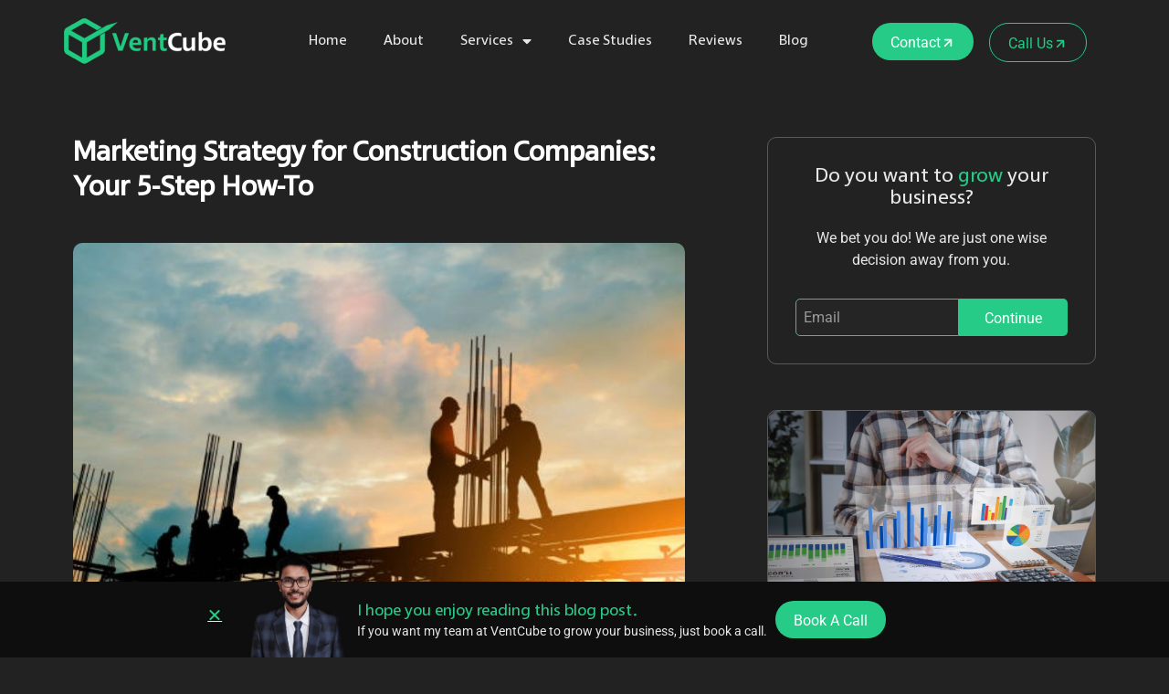

--- FILE ---
content_type: text/html; charset=UTF-8
request_url: https://www.ventcube.co.uk/marketing-strategy-for-construction-companies/
body_size: 46872
content:
<!doctype html>
<html lang="en-US" class="no-js" itemtype="https://schema.org/Blog" itemscope>
<head><meta charset="UTF-8"><script>if(navigator.userAgent.match(/MSIE|Internet Explorer/i)||navigator.userAgent.match(/Trident\/7\..*?rv:11/i)){var href=document.location.href;if(!href.match(/[?&]nowprocket/)){if(href.indexOf("?")==-1){if(href.indexOf("#")==-1){document.location.href=href+"?nowprocket=1"}else{document.location.href=href.replace("#","?nowprocket=1#")}}else{if(href.indexOf("#")==-1){document.location.href=href+"&nowprocket=1"}else{document.location.href=href.replace("#","&nowprocket=1#")}}}}</script><script>class RocketLazyLoadScripts{constructor(){this.triggerEvents=["keydown","mousedown","mousemove","touchmove","touchstart","touchend","wheel"],this.userEventHandler=this._triggerListener.bind(this),this.touchStartHandler=this._onTouchStart.bind(this),this.touchMoveHandler=this._onTouchMove.bind(this),this.touchEndHandler=this._onTouchEnd.bind(this),this.clickHandler=this._onClick.bind(this),this.interceptedClicks=[],window.addEventListener("pageshow",t=>{this.persisted=t.persisted}),window.addEventListener("DOMContentLoaded",()=>{this._preconnect3rdParties()}),this.delayedScripts={normal:[],async:[],defer:[]},this.trash=[],this.allJQueries=[]}_addUserInteractionListener(t){if(document.hidden){t._triggerListener();return}this.triggerEvents.forEach(e=>window.addEventListener(e,t.userEventHandler,{passive:!0})),window.addEventListener("touchstart",t.touchStartHandler,{passive:!0}),window.addEventListener("mousedown",t.touchStartHandler),document.addEventListener("visibilitychange",t.userEventHandler)}_removeUserInteractionListener(){this.triggerEvents.forEach(t=>window.removeEventListener(t,this.userEventHandler,{passive:!0})),document.removeEventListener("visibilitychange",this.userEventHandler)}_onTouchStart(t){"HTML"!==t.target.tagName&&(window.addEventListener("touchend",this.touchEndHandler),window.addEventListener("mouseup",this.touchEndHandler),window.addEventListener("touchmove",this.touchMoveHandler,{passive:!0}),window.addEventListener("mousemove",this.touchMoveHandler),t.target.addEventListener("click",this.clickHandler),this._renameDOMAttribute(t.target,"onclick","rocket-onclick"),this._pendingClickStarted())}_onTouchMove(t){window.removeEventListener("touchend",this.touchEndHandler),window.removeEventListener("mouseup",this.touchEndHandler),window.removeEventListener("touchmove",this.touchMoveHandler,{passive:!0}),window.removeEventListener("mousemove",this.touchMoveHandler),t.target.removeEventListener("click",this.clickHandler),this._renameDOMAttribute(t.target,"rocket-onclick","onclick"),this._pendingClickFinished()}_onTouchEnd(t){window.removeEventListener("touchend",this.touchEndHandler),window.removeEventListener("mouseup",this.touchEndHandler),window.removeEventListener("touchmove",this.touchMoveHandler,{passive:!0}),window.removeEventListener("mousemove",this.touchMoveHandler)}_onClick(t){t.target.removeEventListener("click",this.clickHandler),this._renameDOMAttribute(t.target,"rocket-onclick","onclick"),this.interceptedClicks.push(t),t.preventDefault(),t.stopPropagation(),t.stopImmediatePropagation(),this._pendingClickFinished()}_replayClicks(){window.removeEventListener("touchstart",this.touchStartHandler,{passive:!0}),window.removeEventListener("mousedown",this.touchStartHandler),this.interceptedClicks.forEach(t=>{t.target.dispatchEvent(new MouseEvent("click",{view:t.view,bubbles:!0,cancelable:!0}))})}_waitForPendingClicks(){return new Promise(t=>{this._isClickPending?this._pendingClickFinished=t:t()})}_pendingClickStarted(){this._isClickPending=!0}_pendingClickFinished(){this._isClickPending=!1}_renameDOMAttribute(t,e,r){t.hasAttribute&&t.hasAttribute(e)&&(event.target.setAttribute(r,event.target.getAttribute(e)),event.target.removeAttribute(e))}_triggerListener(){this._removeUserInteractionListener(this),"loading"===document.readyState?document.addEventListener("DOMContentLoaded",this._loadEverythingNow.bind(this)):this._loadEverythingNow()}_preconnect3rdParties(){let t=[];document.querySelectorAll("script[type=rocketlazyloadscript]").forEach(e=>{if(e.hasAttribute("src")){let r=new URL(e.src).origin;r!==location.origin&&t.push({src:r,crossOrigin:e.crossOrigin||"module"===e.getAttribute("data-rocket-type")})}}),t=[...new Map(t.map(t=>[JSON.stringify(t),t])).values()],this._batchInjectResourceHints(t,"preconnect")}async _loadEverythingNow(){this.lastBreath=Date.now(),this._delayEventListeners(this),this._delayJQueryReady(this),this._handleDocumentWrite(),this._registerAllDelayedScripts(),this._preloadAllScripts(),await this._loadScriptsFromList(this.delayedScripts.normal),await this._loadScriptsFromList(this.delayedScripts.defer),await this._loadScriptsFromList(this.delayedScripts.async);try{await this._triggerDOMContentLoaded(),await this._triggerWindowLoad()}catch(t){console.error(t)}window.dispatchEvent(new Event("rocket-allScriptsLoaded")),this._waitForPendingClicks().then(()=>{this._replayClicks()}),this._emptyTrash()}_registerAllDelayedScripts(){document.querySelectorAll("script[type=rocketlazyloadscript]").forEach(t=>{t.hasAttribute("data-rocket-src")?t.hasAttribute("async")&&!1!==t.async?this.delayedScripts.async.push(t):t.hasAttribute("defer")&&!1!==t.defer||"module"===t.getAttribute("data-rocket-type")?this.delayedScripts.defer.push(t):this.delayedScripts.normal.push(t):this.delayedScripts.normal.push(t)})}async _transformScript(t){return new Promise((await this._littleBreath(),navigator.userAgent.indexOf("Firefox/")>0||""===navigator.vendor)?e=>{let r=document.createElement("script");[...t.attributes].forEach(t=>{let e=t.nodeName;"type"!==e&&("data-rocket-type"===e&&(e="type"),"data-rocket-src"===e&&(e="src"),r.setAttribute(e,t.nodeValue))}),t.text&&(r.text=t.text),r.hasAttribute("src")?(r.addEventListener("load",e),r.addEventListener("error",e)):(r.text=t.text,e());try{t.parentNode.replaceChild(r,t)}catch(i){e()}}:async e=>{function r(){t.setAttribute("data-rocket-status","failed"),e()}try{let i=t.getAttribute("data-rocket-type"),n=t.getAttribute("data-rocket-src");t.text,i?(t.type=i,t.removeAttribute("data-rocket-type")):t.removeAttribute("type"),t.addEventListener("load",function r(){t.setAttribute("data-rocket-status","executed"),e()}),t.addEventListener("error",r),n?(t.removeAttribute("data-rocket-src"),t.src=n):t.src="data:text/javascript;base64,"+window.btoa(unescape(encodeURIComponent(t.text)))}catch(s){r()}})}async _loadScriptsFromList(t){let e=t.shift();return e&&e.isConnected?(await this._transformScript(e),this._loadScriptsFromList(t)):Promise.resolve()}_preloadAllScripts(){this._batchInjectResourceHints([...this.delayedScripts.normal,...this.delayedScripts.defer,...this.delayedScripts.async],"preload")}_batchInjectResourceHints(t,e){var r=document.createDocumentFragment();t.forEach(t=>{let i=t.getAttribute&&t.getAttribute("data-rocket-src")||t.src;if(i){let n=document.createElement("link");n.href=i,n.rel=e,"preconnect"!==e&&(n.as="script"),t.getAttribute&&"module"===t.getAttribute("data-rocket-type")&&(n.crossOrigin=!0),t.crossOrigin&&(n.crossOrigin=t.crossOrigin),t.integrity&&(n.integrity=t.integrity),r.appendChild(n),this.trash.push(n)}}),document.head.appendChild(r)}_delayEventListeners(t){let e={};function r(t,r){!function t(r){!e[r]&&(e[r]={originalFunctions:{add:r.addEventListener,remove:r.removeEventListener},eventsToRewrite:[]},r.addEventListener=function(){arguments[0]=i(arguments[0]),e[r].originalFunctions.add.apply(r,arguments)},r.removeEventListener=function(){arguments[0]=i(arguments[0]),e[r].originalFunctions.remove.apply(r,arguments)});function i(t){return e[r].eventsToRewrite.indexOf(t)>=0?"rocket-"+t:t}}(t),e[t].eventsToRewrite.push(r)}function i(t,e){let r=t[e];Object.defineProperty(t,e,{get:()=>r||function(){},set(i){t["rocket"+e]=r=i}})}r(document,"DOMContentLoaded"),r(window,"DOMContentLoaded"),r(window,"load"),r(window,"pageshow"),r(document,"readystatechange"),i(document,"onreadystatechange"),i(window,"onload"),i(window,"onpageshow")}_delayJQueryReady(t){let e;function r(r){if(r&&r.fn&&!t.allJQueries.includes(r)){r.fn.ready=r.fn.init.prototype.ready=function(e){return t.domReadyFired?e.bind(document)(r):document.addEventListener("rocket-DOMContentLoaded",()=>e.bind(document)(r)),r([])};let i=r.fn.on;r.fn.on=r.fn.init.prototype.on=function(){if(this[0]===window){function t(t){return t.split(" ").map(t=>"load"===t||0===t.indexOf("load.")?"rocket-jquery-load":t).join(" ")}"string"==typeof arguments[0]||arguments[0]instanceof String?arguments[0]=t(arguments[0]):"object"==typeof arguments[0]&&Object.keys(arguments[0]).forEach(e=>{delete Object.assign(arguments[0],{[t(e)]:arguments[0][e]})[e]})}return i.apply(this,arguments),this},t.allJQueries.push(r)}e=r}r(window.jQuery),Object.defineProperty(window,"jQuery",{get:()=>e,set(t){r(t)}})}async _triggerDOMContentLoaded(){this.domReadyFired=!0,await this._littleBreath(),document.dispatchEvent(new Event("rocket-DOMContentLoaded")),await this._littleBreath(),window.dispatchEvent(new Event("rocket-DOMContentLoaded")),await this._littleBreath(),document.dispatchEvent(new Event("rocket-readystatechange")),await this._littleBreath(),document.rocketonreadystatechange&&document.rocketonreadystatechange()}async _triggerWindowLoad(){await this._littleBreath(),window.dispatchEvent(new Event("rocket-load")),await this._littleBreath(),window.rocketonload&&window.rocketonload(),await this._littleBreath(),this.allJQueries.forEach(t=>t(window).trigger("rocket-jquery-load")),await this._littleBreath();let t=new Event("rocket-pageshow");t.persisted=this.persisted,window.dispatchEvent(t),await this._littleBreath(),window.rocketonpageshow&&window.rocketonpageshow({persisted:this.persisted})}_handleDocumentWrite(){let t=new Map;document.write=document.writeln=function(e){let r=document.currentScript;r||console.error("WPRocket unable to document.write this: "+e);let i=document.createRange(),n=r.parentElement,s=t.get(r);void 0===s&&(s=r.nextSibling,t.set(r,s));let a=document.createDocumentFragment();i.setStart(a,0),a.appendChild(i.createContextualFragment(e)),n.insertBefore(a,s)}}async _littleBreath(){Date.now()-this.lastBreath>45&&(await this._requestAnimFrame(),this.lastBreath=Date.now())}async _requestAnimFrame(){return document.hidden?new Promise(t=>setTimeout(t)):new Promise(t=>requestAnimationFrame(t))}_emptyTrash(){this.trash.forEach(t=>t.remove())}static run(){let t=new RocketLazyLoadScripts;t._addUserInteractionListener(t)}}RocketLazyLoadScripts.run();</script>
	
	<meta name="viewport" content="width=device-width, initial-scale=1, minimum-scale=1">
	<meta name='robots' content='index, follow, max-image-preview:large, max-snippet:-1, max-video-preview:-1' />

	<!-- This site is optimized with the Yoast SEO plugin v26.1.1 - https://yoast.com/wordpress/plugins/seo/ -->
	<title>Marketing Strategy for Construction Companies - VentCube</title><style id="rocket-critical-css">ul{box-sizing:border-box}:root{--wp--preset--font-size--normal:16px;--wp--preset--font-size--huge:42px}.screen-reader-text{clip:rect(1px,1px,1px,1px);word-wrap:normal!important;border:0;-webkit-clip-path:inset(50%);clip-path:inset(50%);height:1px;margin:-1px;overflow:hidden;padding:0;position:absolute;width:1px}html{line-height:1.15;-webkit-text-size-adjust:100%}body{margin:0}h1{font-size:2em;margin:0.67em 0}a{background-color:transparent}b,strong{font-weight:bold}img{border-style:none}button,input{font-size:100%;margin:0}button,input{overflow:visible}button{text-transform:none}button,[type="submit"]{-webkit-appearance:button}button::-moz-focus-inner,[type="submit"]::-moz-focus-inner{border-style:none;padding:0}button:-moz-focusring,[type="submit"]:-moz-focusring{outline:1px dotted ButtonText}::-webkit-file-upload-button{-webkit-appearance:button;font:inherit}:root{--global-gray-400:#CBD5E0;--global-gray-500:#A0AEC0;--global-xs-spacing:1em;--global-sm-spacing:1.5rem;--global-md-spacing:2rem;--global-lg-spacing:2.5em;--global-xl-spacing:3.5em;--global-xxl-spacing:5rem;--global-edge-spacing:1.5rem;--global-boxed-spacing:2rem}h1,h3,h5,h6{padding:0;margin:0}h3 a,h6 a{color:inherit;text-decoration:none}em,i{font-style:italic}html{box-sizing:border-box}*,*::before,*::after{box-sizing:inherit}ul{margin:0 0 1.5em 1.5em;padding:0}ul{list-style:disc}li>ul{margin-bottom:0;margin-left:1.5em}img{display:block;height:auto;max-width:100%}a{color:var(--global-palette-highlight)}.screen-reader-text{clip:rect(1px,1px,1px,1px);position:absolute!important;height:1px;width:1px;overflow:hidden;word-wrap:normal!important}input[type="email"]{-webkit-appearance:none;color:var(--global-palette5);border:1px solid var(--global-gray-400);border-radius:3px;padding:0.4em 0.5em;max-width:100%;background:var(--global-palette9);box-shadow:0px 0px 0px -7px rgba(0,0,0,0)}::-webkit-input-placeholder{color:var(--global-palette6)}::-moz-placeholder{color:var(--global-palette6);opacity:1}::placeholder{color:var(--global-palette6)}button{border-radius:3px;background:var(--global-palette-btn-bg);color:var(--global-palette-btn);padding:0.4em 1em;border:0;line-height:1.6;display:inline-block;font-family:inherit;text-decoration:none;box-shadow:0px 0px 0px -7px rgba(0,0,0,0)}button:visited{background:var(--global-palette-btn-bg);color:var(--global-palette-btn)}.elementor-button-wrapper .elementor-button{background-color:var(--global-palette-btn-bg);color:var(--global-palette-btn)}.kt-clear{*zoom:1}.kt-clear::before,.kt-clear::after{content:' ';display:table}.kt-clear::after{clear:both}#wrapper{overflow:hidden;overflow:clip}body.footer-on-bottom #wrapper{min-height:100vh;display:flex;flex-direction:column}body.footer-on-bottom #inner-wrap{flex:1 0 auto}#cancel-comment-reply-link{margin-left:0.8em}@font-face{font-display:swap;font-family:eicons;src:url(https://www.ventcube.co.uk/wp-content/plugins/elementor/assets/lib/eicons/fonts/eicons.eot?5.29.0);src:url(https://www.ventcube.co.uk/wp-content/plugins/elementor/assets/lib/eicons/fonts/eicons.eot?5.29.0#iefix) format("embedded-opentype"),url(https://www.ventcube.co.uk/wp-content/plugins/elementor/assets/lib/eicons/fonts/eicons.woff2?5.29.0) format("woff2"),url(https://www.ventcube.co.uk/wp-content/plugins/elementor/assets/lib/eicons/fonts/eicons.woff?5.29.0) format("woff"),url(https://www.ventcube.co.uk/wp-content/plugins/elementor/assets/lib/eicons/fonts/eicons.ttf?5.29.0) format("truetype"),url(https://www.ventcube.co.uk/wp-content/plugins/elementor/assets/lib/eicons/fonts/eicons.svg?5.29.0#eicon) format("svg");font-weight:400;font-style:normal}[class*=" eicon-"]{display:inline-block;font-family:eicons;font-size:inherit;font-weight:400;font-style:normal;font-variant:normal;line-height:1;text-rendering:auto;-webkit-font-smoothing:antialiased;-moz-osx-font-smoothing:grayscale}.eicon-menu-bar:before{content:"\e816"}.eicon-close:before{content:"\e87f"}.elementor-screen-only,.screen-reader-text{position:absolute;top:-10000em;width:1px;height:1px;margin:-1px;padding:0;overflow:hidden;clip:rect(0,0,0,0);border:0}.elementor *,.elementor :after,.elementor :before{box-sizing:border-box}.elementor a{box-shadow:none;text-decoration:none}.elementor img{height:auto;max-width:100%;border:none;border-radius:0;box-shadow:none}.elementor-widget-wrap>.elementor-element.elementor-absolute{position:absolute}.elementor-widget-wrap .elementor-element.elementor-widget__width-auto{max-width:100%}@media (max-width:1024px){.elementor-widget-wrap .elementor-element.elementor-widget-tablet__width-auto{max-width:100%}}.elementor-element{--flex-direction:initial;--flex-wrap:initial;--justify-content:initial;--align-items:initial;--align-content:initial;--gap:initial;--flex-basis:initial;--flex-grow:initial;--flex-shrink:initial;--order:initial;--align-self:initial;flex-basis:var(--flex-basis);flex-grow:var(--flex-grow);flex-shrink:var(--flex-shrink);order:var(--order);align-self:var(--align-self)}.elementor-element.elementor-absolute{z-index:1}@media (max-width:767px){.elementor-mobile-align-center{text-align:center}.elementor-mobile-align-center .elementor-button{width:auto}}:root{--page-title-display:block}.elementor-page-title{display:var(--page-title-display)}.elementor-section{position:relative}.elementor-section .elementor-container{display:flex;margin-right:auto;margin-left:auto;position:relative}@media (max-width:1024px){.elementor-section .elementor-container{flex-wrap:wrap}}.elementor-section.elementor-section-boxed>.elementor-container{max-width:1140px}.elementor-widget-wrap{position:relative;width:100%;flex-wrap:wrap;align-content:flex-start}.elementor:not(.elementor-bc-flex-widget) .elementor-widget-wrap{display:flex}.elementor-widget-wrap>.elementor-element{width:100%}.elementor-widget{position:relative}.elementor-widget:not(:last-child){margin-bottom:20px}.elementor-widget:not(:last-child).elementor-absolute,.elementor-widget:not(:last-child).elementor-widget__width-auto{margin-bottom:0}.elementor-column{position:relative;min-height:1px;display:flex}.elementor-column-gap-default>.elementor-column>.elementor-element-populated{padding:10px}.elementor-inner-section .elementor-column-gap-no .elementor-element-populated{padding:0}@media (min-width:768px){.elementor-column.elementor-col-25{width:25%}.elementor-column.elementor-col-33{width:33.333%}.elementor-column.elementor-col-40{width:40%}.elementor-column.elementor-col-50{width:50%}.elementor-column.elementor-col-60{width:60%}.elementor-column.elementor-col-66{width:66.666%}.elementor-column.elementor-col-100{width:100%}}@media (max-width:767px){.elementor-column.elementor-sm-33{width:33.333%}.elementor-column.elementor-sm-66{width:66.666%}}@media (max-width:767px){.elementor-column{width:100%}}@media (min-width:1025px){#elementor-device-mode:after{content:"desktop"}}@media (min-width:-1){#elementor-device-mode:after{content:"widescreen"}}@media (max-width:-1){#elementor-device-mode:after{content:"laptop";content:"tablet_extra"}}@media (max-width:1024px){#elementor-device-mode:after{content:"tablet"}}@media (max-width:-1){#elementor-device-mode:after{content:"mobile_extra"}}@media (max-width:767px){#elementor-device-mode:after{content:"mobile"}}.elementor-form-fields-wrapper{display:flex;flex-wrap:wrap}.elementor-field-group{flex-wrap:wrap;align-items:center}.elementor-field-group.elementor-field-type-submit{align-items:flex-end}.elementor-field-group .elementor-field-textual{width:100%;max-width:100%;border:1px solid #69727d;background-color:transparent;color:#1f2124;vertical-align:middle;flex-grow:1}.elementor-field-group .elementor-field-textual::-moz-placeholder{color:inherit;font-family:inherit;opacity:.6}.elementor-field-textual{line-height:1.4;font-size:15px;min-height:40px;padding:5px 14px;border-radius:3px}.elementor-button-align-stretch .elementor-field-type-submit:not(.e-form__buttons__wrapper) .elementor-button{flex-basis:100%}.elementor-form .elementor-button{padding-top:0;padding-bottom:0;border:none}.elementor-form .elementor-button>span{display:flex;justify-content:center}.elementor-form .elementor-button.elementor-size-sm{min-height:40px}.elementor-button{display:inline-block;line-height:1;background-color:#69727d;font-size:15px;padding:12px 24px;border-radius:3px;color:#fff;fill:#fff;text-align:center}.elementor-button:visited{color:#fff}.elementor-button-content-wrapper{display:flex;justify-content:center}.elementor-button-icon{flex-grow:0;order:5}.elementor-button-icon svg{width:1em;height:auto}.elementor-button-text{flex-grow:1;order:10;display:inline-block}.elementor-button .elementor-align-icon-right{margin-left:5px;order:15}.elementor-button span{text-decoration:inherit}.elementor-element{--swiper-theme-color:#000;--swiper-navigation-size:44px;--swiper-pagination-bullet-size:6px;--swiper-pagination-bullet-horizontal-gap:6px}@media (max-width:767px){.elementor .elementor-hidden-mobile{display:none}}@media (min-width:768px) and (max-width:1024px){.elementor .elementor-hidden-tablet{display:none}}@media (min-width:1025px) and (max-width:99999px){.elementor .elementor-hidden-desktop{display:none}}:root{--swiper-theme-color:#007aff}:root{--swiper-navigation-size:44px}.elementor-kit-30{--e-global-color-primary:#E7E7E7;--e-global-color-secondary:#25CB87;--e-global-color-text:#E7E7E7;--e-global-color-accent:#25CB87;--e-global-color-kadence1:#2B6CB0;--e-global-color-kadence2:#215387;--e-global-color-kadence3:#1A202C;--e-global-color-kadence4:#2D3748;--e-global-color-kadence5:#4A5568;--e-global-color-kadence6:#718096;--e-global-color-kadence7:#EDF2F7;--e-global-color-kadence8:#F7FAFC;--e-global-color-kadence9:#ffffff;--e-global-color-1ae903e:#FFFFFF;--e-global-typography-primary-font-family:"Croma Sans";--e-global-typography-secondary-font-family:"Croma Sans";--e-global-typography-secondary-font-weight:700;--e-global-typography-text-font-family:"Roboto";--e-global-typography-text-font-size:16px;--e-global-typography-text-font-weight:400;--e-global-typography-text-line-height:24px;--e-global-typography-accent-font-family:"Croma Sans";--e-global-typography-accent-font-size:16px;--e-global-typography-accent-font-weight:500;--e-global-typography-accent-line-height:24px;color:#E7E7E7;font-family:"Roboto",Sans-serif;font-size:16px;font-weight:400;line-height:24px;background-color:#2F2F2F;background-image:url("https://www.ventcube.co.uk/wp-content/uploads/2023/03/page-bg.png");background-position:center center;background-repeat:no-repeat;background-size:cover}.elementor-kit-30 p{margin-bottom:0px}.elementor-kit-30 h1{color:#FFFFFF;font-family:"Croma Sans",Sans-serif;font-size:48px;font-weight:700;line-height:1.3em}.elementor-kit-30 h3{color:#FFFFFF;font-family:"Croma Sans",Sans-serif;font-size:31px;font-weight:700;text-transform:capitalize;line-height:38px}.elementor-kit-30 h5{color:#FFFFFF}.elementor-kit-30 h6{color:#FFFFFF}.elementor-kit-30 button,.elementor-kit-30 .elementor-button{font-size:16px;line-height:24px;background-color:#25CB87;border-radius:36px 36px 36px 36px;padding:10px 20px 7px 20px}.elementor-section.elementor-section-boxed>.elementor-container{max-width:1140px}.elementor-widget:not(:last-child){margin-block-end:20px}.elementor-element{--widgets-spacing:20px 20px}@media (max-width:1024px){.elementor-kit-30{font-size:16px;line-height:24px}.elementor-kit-30 h1{font-size:28px;line-height:38px}.elementor-kit-30 h3{font-size:26px;line-height:30px}.elementor-section.elementor-section-boxed>.elementor-container{max-width:1024px}}@media (max-width:767px){.elementor-kit-30{--e-global-typography-text-font-size:14px;--e-global-typography-text-line-height:18px;font-size:14px;line-height:18px}.elementor-kit-30 h1{font-size:24px;line-height:28px}.elementor-kit-30 h3{font-size:20px;line-height:26px}.elementor-kit-30 button,.elementor-kit-30 .elementor-button{font-size:14px;line-height:18px;padding:7px 14px 7px 14px}.elementor-section.elementor-section-boxed>.elementor-container{max-width:767px}}@font-face{font-family:'Croma Sans';font-style:normal;font-weight:normal;font-display:swap;src:url('https://www.ventcube.co.uk/wp-content/uploads/2023/03/Croma-Sans-Regular.ttf') format('truetype')}.elementor-location-header:before{content:"";display:table;clear:both}[data-elementor-type=popup]:not(.elementor-edit-area){display:none}.elementor-62 .elementor-element.elementor-element-c9d13ef{padding:20px 0px 20px 0px;z-index:2}.elementor-62 .elementor-element.elementor-element-04988bd.elementor-column.elementor-element[data-element_type="column"]>.elementor-widget-wrap.elementor-element-populated{align-content:center;align-items:center}.elementor-62 .elementor-element.elementor-element-768d9ba{text-align:left}.elementor-62 .elementor-element.elementor-element-53dc25b.elementor-column.elementor-element[data-element_type="column"]>.elementor-widget-wrap.elementor-element-populated{align-content:center;align-items:center}.elementor-62 .elementor-element.elementor-element-460be20 .elementor-menu-toggle{margin-left:auto}.elementor-62 .elementor-element.elementor-element-460be20 .elementor-nav-menu .elementor-item{font-family:"Croma Sans",Sans-serif;font-size:16px;font-weight:400;line-height:24px}.elementor-62 .elementor-element.elementor-element-460be20 .elementor-nav-menu--main .elementor-item{color:#E7E7E7;fill:#E7E7E7;padding-left:20px;padding-right:20px}.elementor-62 .elementor-element.elementor-element-460be20 .elementor-nav-menu--dropdown a,.elementor-62 .elementor-element.elementor-element-460be20 .elementor-menu-toggle{color:var(--e-global-color-primary)}.elementor-62 .elementor-element.elementor-element-460be20 .elementor-nav-menu--dropdown{background-color:#2F2F2F;border-style:solid;border-color:#2F2F2F}.elementor-62 .elementor-element.elementor-element-460be20 .elementor-nav-menu--main>.elementor-nav-menu>li>.elementor-nav-menu--dropdown,.elementor-62 .elementor-element.elementor-element-460be20 .elementor-nav-menu__container.elementor-nav-menu--dropdown{margin-top:21px!important}.elementor-62 .elementor-element.elementor-element-460be20 div.elementor-menu-toggle{color:var(--e-global-color-primary)}.elementor-62 .elementor-element.elementor-element-460be20{z-index:3}.elementor-62 .elementor-element.elementor-element-46d222b.elementor-column.elementor-element[data-element_type="column"]>.elementor-widget-wrap.elementor-element-populated{align-content:center;align-items:center}.elementor-62 .elementor-element.elementor-element-a7ed523>.elementor-widget-container{margin:0px 10px 0px 0px}.elementor-62 .elementor-element.elementor-element-a7ed523{width:auto;max-width:auto;top:5px}body:not(.rtl) .elementor-62 .elementor-element.elementor-element-a7ed523{left:30px}.elementor-62 .elementor-element.elementor-element-d46b4f7 .elementor-button{fill:var(--e-global-color-secondary);color:var(--e-global-color-secondary);background-color:#1C1C1C00;border-style:solid;border-width:1px 1px 1px 1px;border-color:#25CB87}.elementor-62 .elementor-element.elementor-element-d46b4f7{width:auto;max-width:auto;top:5px}body:not(.rtl) .elementor-62 .elementor-element.elementor-element-d46b4f7{left:158px}.elementor-62 .elementor-element.elementor-element-364be53>.elementor-container>.elementor-column>.elementor-widget-wrap{align-content:center;align-items:center}.elementor-62 .elementor-element.elementor-element-364be53:not(.elementor-motion-effects-element-type-background){background-color:#1A202C}.elementor-62 .elementor-element.elementor-element-364be53{padding:20px 0px 20px 0px}.elementor-62 .elementor-element.elementor-element-172974b.elementor-column.elementor-element[data-element_type="column"]>.elementor-widget-wrap.elementor-element-populated{align-content:center;align-items:center}.elementor-62 .elementor-element.elementor-element-dcb0b1f{text-align:left}.elementor-62 .elementor-element.elementor-element-0c688b8.elementor-column.elementor-element[data-element_type="column"]>.elementor-widget-wrap.elementor-element-populated{align-content:center;align-items:center}.elementor-62 .elementor-element.elementor-element-eb77d41>.elementor-widget-container{margin:0px 10px 0px 0px}.elementor-62 .elementor-element.elementor-element-eb77d41{width:auto;max-width:auto}.elementor-62 .elementor-element.elementor-element-f6aa9e4 .elementor-menu-toggle{margin-left:auto}.elementor-62 .elementor-element.elementor-element-f6aa9e4 .elementor-nav-menu .elementor-item{font-family:"Croma Sans",Sans-serif;font-size:16px;font-weight:400;line-height:24px}.elementor-62 .elementor-element.elementor-element-f6aa9e4 .elementor-nav-menu--main .elementor-item{color:#E7E7E7;fill:#E7E7E7;padding-left:20px;padding-right:20px}.elementor-62 .elementor-element.elementor-element-f6aa9e4 .elementor-nav-menu--dropdown a,.elementor-62 .elementor-element.elementor-element-f6aa9e4 .elementor-menu-toggle{color:var(--e-global-color-kadence3)}.elementor-62 .elementor-element.elementor-element-f6aa9e4 .elementor-nav-menu--dropdown{background-color:var(--e-global-color-secondary);border-style:solid;border-color:var(--e-global-color-secondary)}.elementor-62 .elementor-element.elementor-element-f6aa9e4 .elementor-nav-menu--dropdown .elementor-item,.elementor-62 .elementor-element.elementor-element-f6aa9e4 .elementor-nav-menu--dropdown .elementor-sub-item{font-family:"Croma Sans",Sans-serif;font-weight:100;text-decoration:none}.elementor-62 .elementor-element.elementor-element-f6aa9e4 .elementor-nav-menu--dropdown li:not(:last-child){border-style:solid;border-color:var(--e-global-color-kadence3);border-bottom-width:1px}.elementor-62 .elementor-element.elementor-element-f6aa9e4 .elementor-nav-menu--main>.elementor-nav-menu>li>.elementor-nav-menu--dropdown,.elementor-62 .elementor-element.elementor-element-f6aa9e4 .elementor-nav-menu__container.elementor-nav-menu--dropdown{margin-top:21px!important}.elementor-62 .elementor-element.elementor-element-f6aa9e4 div.elementor-menu-toggle{color:var(--e-global-color-primary)}.elementor-62 .elementor-element.elementor-element-f6aa9e4{width:auto;max-width:auto;z-index:3}@media (max-width:1024px){.elementor-62 .elementor-element.elementor-element-c9d13ef{padding:20px 50px 20px 50px}.elementor-62 .elementor-element.elementor-element-460be20 .elementor-nav-menu--dropdown{border-width:20px 0px 20px 0px}.elementor-62 .elementor-element.elementor-element-460be20 .elementor-nav-menu--dropdown a{padding-top:10px;padding-bottom:10px}.elementor-62 .elementor-element.elementor-element-460be20 .elementor-nav-menu--main>.elementor-nav-menu>li>.elementor-nav-menu--dropdown,.elementor-62 .elementor-element.elementor-element-460be20 .elementor-nav-menu__container.elementor-nav-menu--dropdown{margin-top:20px!important}.elementor-62 .elementor-element.elementor-element-460be20{--nav-menu-icon-size:24px;z-index:9}body:not(.rtl) .elementor-62 .elementor-element.elementor-element-a7ed523{left:360px}.elementor-62 .elementor-element.elementor-element-a7ed523{top:-45px}.elementor-62 .elementor-element.elementor-element-d46b4f7{width:auto;max-width:auto;top:-45px}body:not(.rtl) .elementor-62 .elementor-element.elementor-element-d46b4f7{left:490px}.elementor-62 .elementor-element.elementor-element-364be53{padding:20px 50px 20px 50px}.elementor-62 .elementor-element.elementor-element-0c688b8.elementor-column>.elementor-widget-wrap{justify-content:flex-end}.elementor-62 .elementor-element.elementor-element-f6aa9e4 .elementor-nav-menu--dropdown{border-width:20px 0px 20px 0px}.elementor-62 .elementor-element.elementor-element-f6aa9e4 .elementor-nav-menu--dropdown a{padding-top:10px;padding-bottom:10px}.elementor-62 .elementor-element.elementor-element-f6aa9e4 .elementor-nav-menu--main>.elementor-nav-menu>li>.elementor-nav-menu--dropdown,.elementor-62 .elementor-element.elementor-element-f6aa9e4 .elementor-nav-menu__container.elementor-nav-menu--dropdown{margin-top:20px!important}.elementor-62 .elementor-element.elementor-element-f6aa9e4{--nav-menu-icon-size:35px}}@media (max-width:767px){.elementor-62 .elementor-element.elementor-element-c9d13ef{padding:20px 15px 20px 15px}.elementor-62 .elementor-element.elementor-element-04988bd{width:35%}.elementor-62 .elementor-element.elementor-element-53dc25b{width:65%}.elementor-62 .elementor-element.elementor-element-460be20 .elementor-nav-menu--dropdown{border-width:10px 0px 10px 0px}.elementor-62 .elementor-element.elementor-element-460be20 .elementor-nav-menu--dropdown a{padding-top:8px;padding-bottom:8px}.elementor-62 .elementor-element.elementor-element-460be20 .elementor-nav-menu--main>.elementor-nav-menu>li>.elementor-nav-menu--dropdown,.elementor-62 .elementor-element.elementor-element-460be20 .elementor-nav-menu__container.elementor-nav-menu--dropdown{margin-top:10px!important}.elementor-62 .elementor-element.elementor-element-460be20 .elementor-menu-toggle{border-width:0px}.elementor-62 .elementor-element.elementor-element-a7ed523>.elementor-widget-container{margin:0px 0px 0px 0px}body:not(.rtl) .elementor-62 .elementor-element.elementor-element-a7ed523{left:170px}.elementor-62 .elementor-element.elementor-element-a7ed523{top:-35px}.elementor-62 .elementor-element.elementor-element-364be53{padding:20px 15px 20px 15px}.elementor-62 .elementor-element.elementor-element-172974b{width:40%}.elementor-62 .elementor-element.elementor-element-dcb0b1f{z-index:3}.elementor-62 .elementor-element.elementor-element-0c688b8{width:60%}.elementor-62 .elementor-element.elementor-element-eb77d41 .elementor-button{line-height:1.4em}.elementor-62 .elementor-element.elementor-element-eb77d41>.elementor-widget-container{margin:0px 10px 0px 0px}.elementor-62 .elementor-element.elementor-element-eb77d41{z-index:3}.elementor-62 .elementor-element.elementor-element-f6aa9e4 .elementor-nav-menu--dropdown .elementor-item,.elementor-62 .elementor-element.elementor-element-f6aa9e4 .elementor-nav-menu--dropdown .elementor-sub-item{font-size:17px;letter-spacing:0px}.elementor-62 .elementor-element.elementor-element-f6aa9e4 .elementor-nav-menu--dropdown{border-width:10px 0px 10px 0px}.elementor-62 .elementor-element.elementor-element-f6aa9e4 .elementor-nav-menu--dropdown a{padding-top:8px;padding-bottom:8px}.elementor-62 .elementor-element.elementor-element-f6aa9e4 .elementor-nav-menu--main>.elementor-nav-menu>li>.elementor-nav-menu--dropdown,.elementor-62 .elementor-element.elementor-element-f6aa9e4 .elementor-nav-menu__container.elementor-nav-menu--dropdown{margin-top:20px!important}.elementor-62 .elementor-element.elementor-element-f6aa9e4{--nav-menu-icon-size:30px}.elementor-62 .elementor-element.elementor-element-f6aa9e4 .elementor-menu-toggle{border-width:0px}}@media (min-width:768px){.elementor-62 .elementor-element.elementor-element-04988bd{width:20.025%}.elementor-62 .elementor-element.elementor-element-53dc25b{width:54.974%}.elementor-62 .elementor-element.elementor-element-46d222b{width:24.978%}.elementor-62 .elementor-element.elementor-element-172974b{width:30%}.elementor-62 .elementor-element.elementor-element-0c688b8{width:70%}}@media (max-width:1024px) and (min-width:768px){.elementor-62 .elementor-element.elementor-element-04988bd{width:30%}.elementor-62 .elementor-element.elementor-element-53dc25b{width:70%}.elementor-62 .elementor-element.elementor-element-46d222b{width:100%}.elementor-62 .elementor-element.elementor-element-172974b{width:30%}.elementor-62 .elementor-element.elementor-element-0c688b8{width:70%}}.elementor-2617 .elementor-element.elementor-element-ebb3c15{padding:50px 0px 50px 0px}.elementor-2617 .elementor-element.elementor-element-60e280a>.elementor-element-populated{margin:0px 70px 0px 0px;--e-column-margin-right:70px;--e-column-margin-left:0px}.elementor-2617 .elementor-element.elementor-element-1a70c02 .elementor-heading-title{font-family:"Croma Sans",Sans-serif;font-size:31px;font-weight:600;line-height:38px}.elementor-2617 .elementor-element.elementor-element-f4f20b5 img{border-radius:10px 10px 10px 10px}.elementor-2617 .elementor-element.elementor-element-f4f20b5>.elementor-widget-container{padding:20px 0px 0px 0px}.elementor-2617 .elementor-element.elementor-element-a161d0b{color:var(--e-global-color-text);font-family:var(--e-global-typography-text-font-family),Sans-serif;font-size:var(--e-global-typography-text-font-size);font-weight:var(--e-global-typography-text-font-weight);line-height:var(--e-global-typography-text-line-height)}.elementor-2617 .elementor-element.elementor-element-0f9cc56>.elementor-widget-wrap>.elementor-widget:not(.elementor-widget__width-auto):not(.elementor-widget__width-initial):not(:last-child):not(.elementor-absolute){margin-bottom:0px}.elementor-2617 .elementor-element.elementor-element-0f9cc56>.elementor-element-populated{border-style:solid;border-width:1px 1px 1px 1px;border-color:#E7E7E747;padding:30px 30px 30px 30px}.elementor-2617 .elementor-element.elementor-element-0f9cc56>.elementor-element-populated{border-radius:10px 10px 10px 10px}.elementor-2617 .elementor-element.elementor-element-f8802d8 .elementor-icon-box-title{margin-bottom:20px;color:var(--e-global-color-text)}.elementor-2617 .elementor-element.elementor-element-f8802d8 .elementor-icon-box-title{font-family:"Croma Sans",Sans-serif;font-size:22px;font-weight:400;line-height:24px}.elementor-2617 .elementor-element.elementor-element-f8802d8 .elementor-icon-box-description{color:var(--e-global-color-text)}.elementor-2617 .elementor-element.elementor-element-f8802d8>.elementor-widget-container{padding:0px 0px 30px 0px}.elementor-2617 .elementor-element.elementor-element-deb15de .elementor-field-group{padding-right:calc(0px/2);padding-left:calc(0px/2);margin-bottom:0px}.elementor-2617 .elementor-element.elementor-element-deb15de .elementor-form-fields-wrapper{margin-left:calc(-0px/2);margin-right:calc(-0px/2);margin-bottom:-0px}.elementor-2617 .elementor-element.elementor-element-deb15de .elementor-field-group .elementor-field{color:var(--e-global-color-text)}.elementor-2617 .elementor-element.elementor-element-deb15de .elementor-field-group .elementor-field{font-family:"Roboto",Sans-serif;font-size:16px;font-weight:400;line-height:26px}.elementor-2617 .elementor-element.elementor-element-deb15de .elementor-field-group:not(.elementor-field-type-upload) .elementor-field:not(.elementor-select-wrapper){background-color:#FFFFFF03;border-color:var(--e-global-color-accent);border-radius:5px 0px 0px 5px}.elementor-2617 .elementor-element.elementor-element-deb15de .elementor-button{border-style:none;border-radius:0px 5px 5px 0px}.elementor-2617 .elementor-element.elementor-element-deb15de .elementor-button[type="submit"]{color:#ffffff}.elementor-2617 .elementor-element.elementor-element-deb15de{--e-form-steps-indicators-spacing:20px;--e-form-steps-indicator-padding:30px;--e-form-steps-indicator-inactive-secondary-color:#ffffff;--e-form-steps-indicator-active-secondary-color:#ffffff;--e-form-steps-indicator-completed-secondary-color:#ffffff;--e-form-steps-divider-width:1px;--e-form-steps-divider-gap:10px}.elementor-2617 .elementor-element.elementor-element-b8f0cac{padding:50px 0px 50px 0px}.elementor-2617 .elementor-element.elementor-element-3101f8c>.elementor-widget-wrap>.elementor-widget:not(.elementor-widget__width-auto):not(.elementor-widget__width-initial):not(:last-child):not(.elementor-absolute){margin-bottom:0px}.elementor-2617 .elementor-element.elementor-element-3101f8c>.elementor-element-populated{border-style:solid;border-width:1px 1px 1px 1px;border-color:#E7E7E747}.elementor-2617 .elementor-element.elementor-element-3101f8c>.elementor-element-populated{border-radius:10px 10px 10px 10px}.elementor-2617 .elementor-element.elementor-element-ed0024e img{border-radius:10px 10px 0px 0px}.elementor-2617 .elementor-element.elementor-element-e55996e .elementor-image-box-wrapper{text-align:left}.elementor-2617 .elementor-element.elementor-element-e55996e .elementor-image-box-title{margin-bottom:10px;color:var(--e-global-color-secondary);font-family:"Croma Sans",Sans-serif;font-size:24px;font-weight:500;line-height:30px}.elementor-2617 .elementor-element.elementor-element-e55996e .elementor-image-box-description{color:var(--e-global-color-text);font-family:var(--e-global-typography-text-font-family),Sans-serif;font-size:var(--e-global-typography-text-font-size);font-weight:var(--e-global-typography-text-font-weight);line-height:var(--e-global-typography-text-line-height)}.elementor-2617 .elementor-element.elementor-element-e55996e>.elementor-widget-container{padding:30px 30px 30px 30px}body.elementor-page-2617:not(.elementor-motion-effects-element-type-background){background-color:#000000}@media (max-width:1024px) and (min-width:768px){.elementor-2617 .elementor-element.elementor-element-60e280a{width:100%}.elementor-2617 .elementor-element.elementor-element-b73ca72{width:100%}}@media (max-width:1024px){.elementor-2617 .elementor-element.elementor-element-ebb3c15{padding:30px 30px 30px 30px}.elementor-2617 .elementor-element.elementor-element-60e280a>.elementor-element-populated{margin:0px 0px 0px 0px;--e-column-margin-right:0px;--e-column-margin-left:0px}.elementor-2617 .elementor-element.elementor-element-a161d0b{font-size:var(--e-global-typography-text-font-size);line-height:var(--e-global-typography-text-line-height)}.elementor-2617 .elementor-element.elementor-element-b73ca72>.elementor-element-populated{padding:30px 0px 0px 0px}.elementor-2617 .elementor-element.elementor-element-b8f0cac{margin-top:0px;margin-bottom:0px;padding:40px 0px 40px 0px}.elementor-2617 .elementor-element.elementor-element-e55996e .elementor-image-box-title{font-size:22px}.elementor-2617 .elementor-element.elementor-element-e55996e .elementor-image-box-description{font-size:var(--e-global-typography-text-font-size);line-height:var(--e-global-typography-text-line-height)}}@media (max-width:767px){.elementor-2617 .elementor-element.elementor-element-ebb3c15{padding:10px 10px 20px 10px}.elementor-2617 .elementor-element.elementor-element-60e280a>.elementor-widget-wrap>.elementor-widget:not(.elementor-widget__width-auto):not(.elementor-widget__width-initial):not(:last-child):not(.elementor-absolute){margin-bottom:10px}.elementor-2617 .elementor-element.elementor-element-1a70c02{text-align:left}.elementor-2617 .elementor-element.elementor-element-1a70c02 .elementor-heading-title{font-size:22px;line-height:28px}.elementor-2617 .elementor-element.elementor-element-a161d0b{font-size:var(--e-global-typography-text-font-size);line-height:var(--e-global-typography-text-line-height)}.elementor-2617 .elementor-element.elementor-element-0f9cc56>.elementor-element-populated{padding:20px 20px 20px 20px}.elementor-2617 .elementor-element.elementor-element-f8802d8 .elementor-icon-box-title{font-size:18px;line-height:22px}.elementor-2617 .elementor-element.elementor-element-deb15de .elementor-field-group .elementor-field{font-size:14px;line-height:18px}.elementor-2617 .elementor-element.elementor-element-b8f0cac{padding:20px 0px 20px 0px}.elementor-2617 .elementor-element.elementor-element-e55996e .elementor-image-box-title{margin-bottom:8px;font-size:20px;line-height:26px}.elementor-2617 .elementor-element.elementor-element-e55996e .elementor-image-box-description{font-size:var(--e-global-typography-text-font-size);line-height:var(--e-global-typography-text-line-height)}.elementor-2617 .elementor-element.elementor-element-e55996e>.elementor-widget-container{padding:20px 20px 20px 20px}}.post-content p{margin-bottom:30px}@media only screen and (max-width:600px){.post-content p{margin-bottom:10px}}.category_tabs h5{display:none}.category_tabs h5{display:none}@font-face{font-family:'Croma Sans';font-style:normal;font-weight:normal;font-display:swap;src:url('https://www.ventcube.co.uk/wp-content/uploads/2023/03/Croma-Sans-Regular.ttf') format('truetype')}.elementor-2851 .elementor-element.elementor-element-4e9841c:not(.elementor-motion-effects-element-type-background){background-color:#0E0E0E}.elementor-2851 .elementor-element.elementor-element-4e9841c{border-style:none;margin-top:40px;margin-bottom:0px;padding:0px 220px 0px 220px}.elementor-2851 .elementor-element.elementor-element-a447fb8.elementor-column.elementor-element[data-element_type="column"]>.elementor-widget-wrap.elementor-element-populated{align-content:center;align-items:center}.elementor-2851 .elementor-element.elementor-element-0514631{text-align:right;z-index:99}.elementor-2851 .elementor-element.elementor-element-0514631 img{width:130px}.elementor-2851 .elementor-element.elementor-element-0514631>.elementor-widget-container{margin:-55px 0px 0px 0px}.elementor-2851 .elementor-element.elementor-element-2523958.elementor-column.elementor-element[data-element_type="column"]>.elementor-widget-wrap.elementor-element-populated{align-content:center;align-items:center}.elementor-2851 .elementor-element.elementor-element-1edb982 .elementor-image-box-wrapper{text-align:left}.elementor-2851 .elementor-element.elementor-element-1edb982 .elementor-image-box-title{margin-bottom:0px;color:var(--e-global-color-secondary);font-family:"Croma Sans",Sans-serif;font-size:18px;font-weight:500;text-transform:none;line-height:1.4em}.elementor-2851 .elementor-element.elementor-element-1edb982 .elementor-image-box-description{color:var(--e-global-color-text);font-family:"Roboto",Sans-serif;font-size:14px;font-weight:400;line-height:1.3em}.elementor-2851 .elementor-element.elementor-element-1edb982>.elementor-widget-container{padding:15px 0px 15px 0px}.elementor-2851 .elementor-element.elementor-element-4a6409d.elementor-column.elementor-element[data-element_type="column"]>.elementor-widget-wrap.elementor-element-populated{align-content:center;align-items:center}@media (min-width:768px){.elementor-2851 .elementor-element.elementor-element-a447fb8{width:20.352%}.elementor-2851 .elementor-element.elementor-element-2523958{width:54.57%}.elementor-2851 .elementor-element.elementor-element-4a6409d{width:24.742%}}@media (max-width:1024px){.elementor-2851 .elementor-element.elementor-element-4e9841c{padding:0px 50px 0px 50px}.elementor-2851 .elementor-element.elementor-element-0514631>.elementor-widget-container{margin:-45px 0px 0px 0px;padding:0px 20px 0px 0px}.elementor-2851 .elementor-element.elementor-element-2523958>.elementor-element-populated{padding:0px 0px 0px 0px}.elementor-2851 .elementor-element.elementor-element-1edb982 .elementor-image-box-title{font-size:17px}.elementor-2851 .elementor-element.elementor-element-1edb982 .elementor-image-box-description{font-size:13px}.elementor-2851 .elementor-element.elementor-element-1edb982>.elementor-widget-container{padding:10px 0px 10px 0px}}@media (max-width:767px){.elementor-2851 .elementor-element.elementor-element-4e9841c{padding:0px 20px 20px 20px}.elementor-2851 .elementor-element.elementor-element-0514631{text-align:center}.elementor-2851 .elementor-element.elementor-element-0514631>.elementor-widget-container{padding:0px 0px 0px 0px}.elementor-2851 .elementor-element.elementor-element-1edb982 .elementor-image-box-wrapper{text-align:center}.elementor-2851 .elementor-element.elementor-element-1edb982 .elementor-image-box-title{margin-bottom:5px;font-size:16px}.elementor-2851 .elementor-element.elementor-element-1edb982 .elementor-image-box-description{font-size:12px;line-height:18px}}.elementor-item:after,.elementor-item:before{display:block;position:absolute}.elementor-item:not(:hover):not(:focus):not(.elementor-item-active):not(.highlighted):after,.elementor-item:not(:hover):not(:focus):not(.elementor-item-active):not(.highlighted):before{opacity:0}.elementor-nav-menu--main .elementor-nav-menu a{padding:13px 20px}.elementor-nav-menu--main .elementor-nav-menu ul{position:absolute;width:12em;border-width:0;border-style:solid;padding:0}.elementor-nav-menu--layout-horizontal{display:flex}.elementor-nav-menu--layout-horizontal .elementor-nav-menu{display:flex;flex-wrap:wrap}.elementor-nav-menu--layout-horizontal .elementor-nav-menu a{white-space:nowrap;flex-grow:1}.elementor-nav-menu--layout-horizontal .elementor-nav-menu>li{display:flex}.elementor-nav-menu--layout-horizontal .elementor-nav-menu>li ul{top:100%!important}.elementor-nav-menu--layout-horizontal .elementor-nav-menu>li:not(:first-child)>a{margin-inline-start:var(--e-nav-menu-horizontal-menu-item-margin)}.elementor-nav-menu--layout-horizontal .elementor-nav-menu>li:not(:first-child)>ul{left:var(--e-nav-menu-horizontal-menu-item-margin)!important}.elementor-nav-menu--layout-horizontal .elementor-nav-menu>li:not(:last-child)>a{margin-inline-end:var(--e-nav-menu-horizontal-menu-item-margin)}.elementor-nav-menu--layout-horizontal .elementor-nav-menu>li:not(:last-child):after{content:var(--e-nav-menu-divider-content,none);height:var(--e-nav-menu-divider-height,35%);border-left:var(--e-nav-menu-divider-width,2px) var(--e-nav-menu-divider-style,solid) var(--e-nav-menu-divider-color,#000);border-bottom-color:var(--e-nav-menu-divider-color,#000);border-right-color:var(--e-nav-menu-divider-color,#000);border-top-color:var(--e-nav-menu-divider-color,#000);align-self:center}.elementor-nav-menu__align-center .elementor-nav-menu{margin-inline-start:auto;margin-inline-end:auto;justify-content:center}.elementor-widget-nav-menu .elementor-widget-container{display:flex;flex-direction:column}.elementor-nav-menu{position:relative;z-index:2}.elementor-nav-menu:after{content:" ";display:block;height:0;font:0/0 serif;clear:both;visibility:hidden;overflow:hidden}.elementor-nav-menu,.elementor-nav-menu li,.elementor-nav-menu ul{display:block;list-style:none;margin:0;padding:0;line-height:normal}.elementor-nav-menu ul{display:none}.elementor-nav-menu a,.elementor-nav-menu li{position:relative}.elementor-nav-menu li{border-width:0}.elementor-nav-menu a{display:flex;align-items:center}.elementor-nav-menu a{padding:10px 20px;line-height:20px}.elementor-menu-toggle{display:flex;align-items:center;justify-content:center;font-size:var(--nav-menu-icon-size,22px);padding:.25em;border:0 solid;border-radius:3px;background-color:rgba(0,0,0,.05);color:#33373d}.elementor-menu-toggle:not(.elementor-active) .elementor-menu-toggle__icon--close{display:none}.elementor-nav-menu--dropdown{background-color:#fff;font-size:13px}.elementor-nav-menu--dropdown.elementor-nav-menu__container{margin-top:10px;transform-origin:top;overflow-y:auto;overflow-x:hidden}.elementor-nav-menu--dropdown.elementor-nav-menu__container .elementor-sub-item{font-size:.85em}.elementor-nav-menu--dropdown a{color:#33373d}ul.elementor-nav-menu--dropdown a{text-shadow:none;border-left:8px solid transparent}.elementor-nav-menu__text-align-center .elementor-nav-menu--dropdown .elementor-nav-menu a{justify-content:center}.elementor-nav-menu--toggle{--menu-height:100vh}.elementor-nav-menu--toggle .elementor-menu-toggle:not(.elementor-active)+.elementor-nav-menu__container{transform:scaleY(0);max-height:0;overflow:hidden}.elementor-nav-menu--stretch .elementor-nav-menu__container.elementor-nav-menu--dropdown{position:absolute;z-index:9997}@media (max-width:1024px){.elementor-nav-menu--dropdown-tablet .elementor-nav-menu--main{display:none}}@media (min-width:1025px){.elementor-nav-menu--dropdown-tablet .elementor-menu-toggle,.elementor-nav-menu--dropdown-tablet .elementor-nav-menu--dropdown{display:none}.elementor-nav-menu--dropdown-tablet nav.elementor-nav-menu--dropdown.elementor-nav-menu__container{overflow-y:hidden}}.elementor-widget-icon-box .elementor-icon-box-wrapper{display:block;text-align:center}.elementor-widget-icon-box .elementor-icon-box-content{flex-grow:1}.elementor-widget-icon-box .elementor-icon-box-description{margin:0}</style><link rel="preload" href="https://www.ventcube.co.uk/wp-content/cache/min/1/69c4ba7ef861b33714c597410ab60369.css" data-rocket-async="style" as="style" onload="this.onload=null;this.rel='stylesheet'" onerror="this.removeAttribute('data-rocket-async')"  media="all" data-minify="1" />
	<meta name="description" content="Elevate your brand visibility, attract clients, and outshine competitors with our expert guidance on effective marketing tactics." />
	<link rel="canonical" href="https://www.ventcube.co.uk/marketing-strategy-for-construction-companies/" />
	<meta property="og:locale" content="en_US" />
	<meta property="og:type" content="article" />
	<meta property="og:title" content="Marketing Strategy for Construction Companies - VentCube" />
	<meta property="og:description" content="Elevate your brand visibility, attract clients, and outshine competitors with our expert guidance on effective marketing tactics." />
	<meta property="og:url" content="https://www.ventcube.co.uk/marketing-strategy-for-construction-companies/" />
	<meta property="og:site_name" content="VentCube" />
	<meta property="article:publisher" content="https://www.facebook.com/Ventcube/" />
	<meta property="article:published_time" content="2024-02-28T09:00:33+00:00" />
	<meta property="article:modified_time" content="2024-04-19T03:04:52+00:00" />
	<meta property="og:image" content="https://www.ventcube.co.uk/wp-content/uploads/2023/12/Marketing-Strategy-for-Construction-Companies-Your-5-Step-How-To.jpg" />
	<meta property="og:image:width" content="800" />
	<meta property="og:image:height" content="600" />
	<meta property="og:image:type" content="image/jpeg" />
	<meta name="author" content="Khalid Hossen" />
	<meta name="twitter:card" content="summary_large_image" />
	<meta name="twitter:creator" content="@ventcubeagency" />
	<meta name="twitter:site" content="@ventcubeagency" />
	<meta name="twitter:label1" content="Written by" />
	<meta name="twitter:data1" content="Khalid Hossen" />
	<meta name="twitter:label2" content="Est. reading time" />
	<meta name="twitter:data2" content="25 minutes" />
	<script type="application/ld+json" class="yoast-schema-graph">{"@context":"https://schema.org","@graph":[{"@type":"Article","@id":"https://www.ventcube.co.uk/marketing-strategy-for-construction-companies/#article","isPartOf":{"@id":"https://www.ventcube.co.uk/marketing-strategy-for-construction-companies/"},"author":{"name":"Khalid Hossen","@id":"https://www.ventcube.co.uk/#/schema/person/9c66061354d9c763b4d2e325c7b3257b"},"headline":"Marketing Strategy for Construction Companies: Your 5-Step How-To","datePublished":"2024-02-28T09:00:33+00:00","dateModified":"2024-04-19T03:04:52+00:00","mainEntityOfPage":{"@id":"https://www.ventcube.co.uk/marketing-strategy-for-construction-companies/"},"wordCount":5381,"commentCount":0,"publisher":{"@id":"https://www.ventcube.co.uk/#organization"},"image":{"@id":"https://www.ventcube.co.uk/marketing-strategy-for-construction-companies/#primaryimage"},"thumbnailUrl":"https://www.ventcube.co.uk/wp-content/uploads/2023/12/Marketing-Strategy-for-Construction-Companies-Your-5-Step-How-To.jpg","articleSection":["Digital Marketing"],"inLanguage":"en-US"},{"@type":"WebPage","@id":"https://www.ventcube.co.uk/marketing-strategy-for-construction-companies/","url":"https://www.ventcube.co.uk/marketing-strategy-for-construction-companies/","name":"Marketing Strategy for Construction Companies - VentCube","isPartOf":{"@id":"https://www.ventcube.co.uk/#website"},"primaryImageOfPage":{"@id":"https://www.ventcube.co.uk/marketing-strategy-for-construction-companies/#primaryimage"},"image":{"@id":"https://www.ventcube.co.uk/marketing-strategy-for-construction-companies/#primaryimage"},"thumbnailUrl":"https://www.ventcube.co.uk/wp-content/uploads/2023/12/Marketing-Strategy-for-Construction-Companies-Your-5-Step-How-To.jpg","datePublished":"2024-02-28T09:00:33+00:00","dateModified":"2024-04-19T03:04:52+00:00","description":"Elevate your brand visibility, attract clients, and outshine competitors with our expert guidance on effective marketing tactics.","breadcrumb":{"@id":"https://www.ventcube.co.uk/marketing-strategy-for-construction-companies/#breadcrumb"},"inLanguage":"en-US","potentialAction":[{"@type":"ReadAction","target":["https://www.ventcube.co.uk/marketing-strategy-for-construction-companies/"]}]},{"@type":"ImageObject","inLanguage":"en-US","@id":"https://www.ventcube.co.uk/marketing-strategy-for-construction-companies/#primaryimage","url":"https://www.ventcube.co.uk/wp-content/uploads/2023/12/Marketing-Strategy-for-Construction-Companies-Your-5-Step-How-To.jpg","contentUrl":"https://www.ventcube.co.uk/wp-content/uploads/2023/12/Marketing-Strategy-for-Construction-Companies-Your-5-Step-How-To.jpg","width":800,"height":600,"caption":"Marketing Strategy for Construction Companies Your 5-Step How-To"},{"@type":"BreadcrumbList","@id":"https://www.ventcube.co.uk/marketing-strategy-for-construction-companies/#breadcrumb","itemListElement":[{"@type":"ListItem","position":1,"name":"Home","item":"https://www.ventcube.co.uk/"},{"@type":"ListItem","position":2,"name":"Marketing Strategy for Construction Companies: Your 5-Step How-To"}]},{"@type":"WebSite","@id":"https://www.ventcube.co.uk/#website","url":"https://www.ventcube.co.uk/","name":"VentCube","description":"Best Digital Marketing Services in London","publisher":{"@id":"https://www.ventcube.co.uk/#organization"},"potentialAction":[{"@type":"SearchAction","target":{"@type":"EntryPoint","urlTemplate":"https://www.ventcube.co.uk/?s={search_term_string}"},"query-input":{"@type":"PropertyValueSpecification","valueRequired":true,"valueName":"search_term_string"}}],"inLanguage":"en-US"},{"@type":"Organization","@id":"https://www.ventcube.co.uk/#organization","name":"VentCube","url":"https://www.ventcube.co.uk/","logo":{"@type":"ImageObject","inLanguage":"en-US","@id":"https://www.ventcube.co.uk/#/schema/logo/image/","url":"https://www.ventcube.co.uk/wp-content/uploads/2023/03/VentCube-White-Logo-1.png","contentUrl":"https://www.ventcube.co.uk/wp-content/uploads/2023/03/VentCube-White-Logo-1.png","width":177,"height":50,"caption":"VentCube"},"image":{"@id":"https://www.ventcube.co.uk/#/schema/logo/image/"},"sameAs":["https://www.facebook.com/Ventcube/","https://x.com/ventcubeagency","https://www.instagram.com/ventcube/","https://www.pinterest.com/ventcube","https://linkedin.com/company/ventcube"]},{"@type":"Person","@id":"https://www.ventcube.co.uk/#/schema/person/9c66061354d9c763b4d2e325c7b3257b","name":"Khalid Hossen","image":{"@type":"ImageObject","inLanguage":"en-US","@id":"https://www.ventcube.co.uk/#/schema/person/image/","url":"https://secure.gravatar.com/avatar/b3d04930eaa38c1fc22972f8d05917133bf7f25fb78f8ba74f46b6820eab708c?s=96&d=mm&r=g","contentUrl":"https://secure.gravatar.com/avatar/b3d04930eaa38c1fc22972f8d05917133bf7f25fb78f8ba74f46b6820eab708c?s=96&d=mm&r=g","caption":"Khalid Hossen"},"sameAs":["https://www.ventcube.co.uk"],"url":"https://www.ventcube.co.uk/author/khalid/"}]}</script>
	<!-- / Yoast SEO plugin. -->


<link rel='dns-prefetch' href='//www.ventcube.co.uk' />

<link rel="alternate" type="application/rss+xml" title="VentCube &raquo; Feed" href="https://www.ventcube.co.uk/feed/" />
			<script type="rocketlazyloadscript">document.documentElement.classList.remove( 'no-js' );</script>
			<link rel="alternate" title="oEmbed (JSON)" type="application/json+oembed" href="https://www.ventcube.co.uk/wp-json/oembed/1.0/embed?url=https%3A%2F%2Fwww.ventcube.co.uk%2Fmarketing-strategy-for-construction-companies%2F" />
<link rel="alternate" title="oEmbed (XML)" type="text/xml+oembed" href="https://www.ventcube.co.uk/wp-json/oembed/1.0/embed?url=https%3A%2F%2Fwww.ventcube.co.uk%2Fmarketing-strategy-for-construction-companies%2F&#038;format=xml" />
<style id='wp-img-auto-sizes-contain-inline-css'>
img:is([sizes=auto i],[sizes^="auto," i]){contain-intrinsic-size:3000px 1500px}
/*# sourceURL=wp-img-auto-sizes-contain-inline-css */
</style>
<style id='wp-emoji-styles-inline-css'>

	img.wp-smiley, img.emoji {
		display: inline !important;
		border: none !important;
		box-shadow: none !important;
		height: 1em !important;
		width: 1em !important;
		margin: 0 0.07em !important;
		vertical-align: -0.1em !important;
		background: none !important;
		padding: 0 !important;
	}
/*# sourceURL=wp-emoji-styles-inline-css */
</style>

<style id='classic-theme-styles-inline-css'>
/*! This file is auto-generated */
.wp-block-button__link{color:#fff;background-color:#32373c;border-radius:9999px;box-shadow:none;text-decoration:none;padding:calc(.667em + 2px) calc(1.333em + 2px);font-size:1.125em}.wp-block-file__button{background:#32373c;color:#fff;text-decoration:none}
/*# sourceURL=/wp-includes/css/classic-themes.min.css */
</style>
<style id='global-styles-inline-css'>
:root{--wp--preset--aspect-ratio--square: 1;--wp--preset--aspect-ratio--4-3: 4/3;--wp--preset--aspect-ratio--3-4: 3/4;--wp--preset--aspect-ratio--3-2: 3/2;--wp--preset--aspect-ratio--2-3: 2/3;--wp--preset--aspect-ratio--16-9: 16/9;--wp--preset--aspect-ratio--9-16: 9/16;--wp--preset--color--black: #000000;--wp--preset--color--cyan-bluish-gray: #abb8c3;--wp--preset--color--white: #ffffff;--wp--preset--color--pale-pink: #f78da7;--wp--preset--color--vivid-red: #cf2e2e;--wp--preset--color--luminous-vivid-orange: #ff6900;--wp--preset--color--luminous-vivid-amber: #fcb900;--wp--preset--color--light-green-cyan: #7bdcb5;--wp--preset--color--vivid-green-cyan: #00d084;--wp--preset--color--pale-cyan-blue: #8ed1fc;--wp--preset--color--vivid-cyan-blue: #0693e3;--wp--preset--color--vivid-purple: #9b51e0;--wp--preset--color--theme-palette-1: var(--global-palette1);--wp--preset--color--theme-palette-2: var(--global-palette2);--wp--preset--color--theme-palette-3: var(--global-palette3);--wp--preset--color--theme-palette-4: var(--global-palette4);--wp--preset--color--theme-palette-5: var(--global-palette5);--wp--preset--color--theme-palette-6: var(--global-palette6);--wp--preset--color--theme-palette-7: var(--global-palette7);--wp--preset--color--theme-palette-8: var(--global-palette8);--wp--preset--color--theme-palette-9: var(--global-palette9);--wp--preset--gradient--vivid-cyan-blue-to-vivid-purple: linear-gradient(135deg,rgb(6,147,227) 0%,rgb(155,81,224) 100%);--wp--preset--gradient--light-green-cyan-to-vivid-green-cyan: linear-gradient(135deg,rgb(122,220,180) 0%,rgb(0,208,130) 100%);--wp--preset--gradient--luminous-vivid-amber-to-luminous-vivid-orange: linear-gradient(135deg,rgb(252,185,0) 0%,rgb(255,105,0) 100%);--wp--preset--gradient--luminous-vivid-orange-to-vivid-red: linear-gradient(135deg,rgb(255,105,0) 0%,rgb(207,46,46) 100%);--wp--preset--gradient--very-light-gray-to-cyan-bluish-gray: linear-gradient(135deg,rgb(238,238,238) 0%,rgb(169,184,195) 100%);--wp--preset--gradient--cool-to-warm-spectrum: linear-gradient(135deg,rgb(74,234,220) 0%,rgb(151,120,209) 20%,rgb(207,42,186) 40%,rgb(238,44,130) 60%,rgb(251,105,98) 80%,rgb(254,248,76) 100%);--wp--preset--gradient--blush-light-purple: linear-gradient(135deg,rgb(255,206,236) 0%,rgb(152,150,240) 100%);--wp--preset--gradient--blush-bordeaux: linear-gradient(135deg,rgb(254,205,165) 0%,rgb(254,45,45) 50%,rgb(107,0,62) 100%);--wp--preset--gradient--luminous-dusk: linear-gradient(135deg,rgb(255,203,112) 0%,rgb(199,81,192) 50%,rgb(65,88,208) 100%);--wp--preset--gradient--pale-ocean: linear-gradient(135deg,rgb(255,245,203) 0%,rgb(182,227,212) 50%,rgb(51,167,181) 100%);--wp--preset--gradient--electric-grass: linear-gradient(135deg,rgb(202,248,128) 0%,rgb(113,206,126) 100%);--wp--preset--gradient--midnight: linear-gradient(135deg,rgb(2,3,129) 0%,rgb(40,116,252) 100%);--wp--preset--font-size--small: var(--global-font-size-small);--wp--preset--font-size--medium: var(--global-font-size-medium);--wp--preset--font-size--large: var(--global-font-size-large);--wp--preset--font-size--x-large: 42px;--wp--preset--font-size--larger: var(--global-font-size-larger);--wp--preset--font-size--xxlarge: var(--global-font-size-xxlarge);--wp--preset--spacing--20: 0.44rem;--wp--preset--spacing--30: 0.67rem;--wp--preset--spacing--40: 1rem;--wp--preset--spacing--50: 1.5rem;--wp--preset--spacing--60: 2.25rem;--wp--preset--spacing--70: 3.38rem;--wp--preset--spacing--80: 5.06rem;--wp--preset--shadow--natural: 6px 6px 9px rgba(0, 0, 0, 0.2);--wp--preset--shadow--deep: 12px 12px 50px rgba(0, 0, 0, 0.4);--wp--preset--shadow--sharp: 6px 6px 0px rgba(0, 0, 0, 0.2);--wp--preset--shadow--outlined: 6px 6px 0px -3px rgb(255, 255, 255), 6px 6px rgb(0, 0, 0);--wp--preset--shadow--crisp: 6px 6px 0px rgb(0, 0, 0);}:where(.is-layout-flex){gap: 0.5em;}:where(.is-layout-grid){gap: 0.5em;}body .is-layout-flex{display: flex;}.is-layout-flex{flex-wrap: wrap;align-items: center;}.is-layout-flex > :is(*, div){margin: 0;}body .is-layout-grid{display: grid;}.is-layout-grid > :is(*, div){margin: 0;}:where(.wp-block-columns.is-layout-flex){gap: 2em;}:where(.wp-block-columns.is-layout-grid){gap: 2em;}:where(.wp-block-post-template.is-layout-flex){gap: 1.25em;}:where(.wp-block-post-template.is-layout-grid){gap: 1.25em;}.has-black-color{color: var(--wp--preset--color--black) !important;}.has-cyan-bluish-gray-color{color: var(--wp--preset--color--cyan-bluish-gray) !important;}.has-white-color{color: var(--wp--preset--color--white) !important;}.has-pale-pink-color{color: var(--wp--preset--color--pale-pink) !important;}.has-vivid-red-color{color: var(--wp--preset--color--vivid-red) !important;}.has-luminous-vivid-orange-color{color: var(--wp--preset--color--luminous-vivid-orange) !important;}.has-luminous-vivid-amber-color{color: var(--wp--preset--color--luminous-vivid-amber) !important;}.has-light-green-cyan-color{color: var(--wp--preset--color--light-green-cyan) !important;}.has-vivid-green-cyan-color{color: var(--wp--preset--color--vivid-green-cyan) !important;}.has-pale-cyan-blue-color{color: var(--wp--preset--color--pale-cyan-blue) !important;}.has-vivid-cyan-blue-color{color: var(--wp--preset--color--vivid-cyan-blue) !important;}.has-vivid-purple-color{color: var(--wp--preset--color--vivid-purple) !important;}.has-black-background-color{background-color: var(--wp--preset--color--black) !important;}.has-cyan-bluish-gray-background-color{background-color: var(--wp--preset--color--cyan-bluish-gray) !important;}.has-white-background-color{background-color: var(--wp--preset--color--white) !important;}.has-pale-pink-background-color{background-color: var(--wp--preset--color--pale-pink) !important;}.has-vivid-red-background-color{background-color: var(--wp--preset--color--vivid-red) !important;}.has-luminous-vivid-orange-background-color{background-color: var(--wp--preset--color--luminous-vivid-orange) !important;}.has-luminous-vivid-amber-background-color{background-color: var(--wp--preset--color--luminous-vivid-amber) !important;}.has-light-green-cyan-background-color{background-color: var(--wp--preset--color--light-green-cyan) !important;}.has-vivid-green-cyan-background-color{background-color: var(--wp--preset--color--vivid-green-cyan) !important;}.has-pale-cyan-blue-background-color{background-color: var(--wp--preset--color--pale-cyan-blue) !important;}.has-vivid-cyan-blue-background-color{background-color: var(--wp--preset--color--vivid-cyan-blue) !important;}.has-vivid-purple-background-color{background-color: var(--wp--preset--color--vivid-purple) !important;}.has-black-border-color{border-color: var(--wp--preset--color--black) !important;}.has-cyan-bluish-gray-border-color{border-color: var(--wp--preset--color--cyan-bluish-gray) !important;}.has-white-border-color{border-color: var(--wp--preset--color--white) !important;}.has-pale-pink-border-color{border-color: var(--wp--preset--color--pale-pink) !important;}.has-vivid-red-border-color{border-color: var(--wp--preset--color--vivid-red) !important;}.has-luminous-vivid-orange-border-color{border-color: var(--wp--preset--color--luminous-vivid-orange) !important;}.has-luminous-vivid-amber-border-color{border-color: var(--wp--preset--color--luminous-vivid-amber) !important;}.has-light-green-cyan-border-color{border-color: var(--wp--preset--color--light-green-cyan) !important;}.has-vivid-green-cyan-border-color{border-color: var(--wp--preset--color--vivid-green-cyan) !important;}.has-pale-cyan-blue-border-color{border-color: var(--wp--preset--color--pale-cyan-blue) !important;}.has-vivid-cyan-blue-border-color{border-color: var(--wp--preset--color--vivid-cyan-blue) !important;}.has-vivid-purple-border-color{border-color: var(--wp--preset--color--vivid-purple) !important;}.has-vivid-cyan-blue-to-vivid-purple-gradient-background{background: var(--wp--preset--gradient--vivid-cyan-blue-to-vivid-purple) !important;}.has-light-green-cyan-to-vivid-green-cyan-gradient-background{background: var(--wp--preset--gradient--light-green-cyan-to-vivid-green-cyan) !important;}.has-luminous-vivid-amber-to-luminous-vivid-orange-gradient-background{background: var(--wp--preset--gradient--luminous-vivid-amber-to-luminous-vivid-orange) !important;}.has-luminous-vivid-orange-to-vivid-red-gradient-background{background: var(--wp--preset--gradient--luminous-vivid-orange-to-vivid-red) !important;}.has-very-light-gray-to-cyan-bluish-gray-gradient-background{background: var(--wp--preset--gradient--very-light-gray-to-cyan-bluish-gray) !important;}.has-cool-to-warm-spectrum-gradient-background{background: var(--wp--preset--gradient--cool-to-warm-spectrum) !important;}.has-blush-light-purple-gradient-background{background: var(--wp--preset--gradient--blush-light-purple) !important;}.has-blush-bordeaux-gradient-background{background: var(--wp--preset--gradient--blush-bordeaux) !important;}.has-luminous-dusk-gradient-background{background: var(--wp--preset--gradient--luminous-dusk) !important;}.has-pale-ocean-gradient-background{background: var(--wp--preset--gradient--pale-ocean) !important;}.has-electric-grass-gradient-background{background: var(--wp--preset--gradient--electric-grass) !important;}.has-midnight-gradient-background{background: var(--wp--preset--gradient--midnight) !important;}.has-small-font-size{font-size: var(--wp--preset--font-size--small) !important;}.has-medium-font-size{font-size: var(--wp--preset--font-size--medium) !important;}.has-large-font-size{font-size: var(--wp--preset--font-size--large) !important;}.has-x-large-font-size{font-size: var(--wp--preset--font-size--x-large) !important;}
:where(.wp-block-post-template.is-layout-flex){gap: 1.25em;}:where(.wp-block-post-template.is-layout-grid){gap: 1.25em;}
:where(.wp-block-term-template.is-layout-flex){gap: 1.25em;}:where(.wp-block-term-template.is-layout-grid){gap: 1.25em;}
:where(.wp-block-columns.is-layout-flex){gap: 2em;}:where(.wp-block-columns.is-layout-grid){gap: 2em;}
:root :where(.wp-block-pullquote){font-size: 1.5em;line-height: 1.6;}
/*# sourceURL=global-styles-inline-css */
</style>

<style id='kadence-global-inline-css'>
/* Kadence Base CSS */
:root{--global-palette1:#2B6CB0;--global-palette2:#215387;--global-palette3:#1A202C;--global-palette4:#2D3748;--global-palette5:#4A5568;--global-palette6:#718096;--global-palette7:#EDF2F7;--global-palette8:#F7FAFC;--global-palette9:#ffffff;--global-palette9rgb:255, 255, 255;--global-palette-highlight:#00864f;--global-palette-highlight-alt:var(--global-palette2);--global-palette-highlight-alt2:var(--global-palette9);--global-palette-btn-bg:var(--global-palette1);--global-palette-btn-bg-hover:var(--global-palette2);--global-palette-btn:var(--global-palette9);--global-palette-btn-hover:var(--global-palette9);--global-body-font-family:-apple-system,BlinkMacSystemFont,"Segoe UI",Roboto,Oxygen-Sans,Ubuntu,Cantarell,"Helvetica Neue",sans-serif, "Apple Color Emoji", "Segoe UI Emoji", "Segoe UI Symbol";--global-heading-font-family:inherit;--global-primary-nav-font-family:inherit;--global-fallback-font:sans-serif;--global-display-fallback-font:sans-serif;--global-content-width:1290px;--global-content-wide-width:calc(1290px + 230px);--global-content-narrow-width:842px;--global-content-edge-padding:1.5rem;--global-content-boxed-padding:2rem;--global-calc-content-width:calc(1290px - var(--global-content-edge-padding) - var(--global-content-edge-padding) );--wp--style--global--content-size:var(--global-calc-content-width);}.wp-site-blocks{--global-vw:calc( 100vw - ( 0.5 * var(--scrollbar-offset)));}:root body.kadence-elementor-colors{--e-global-color-kadence1:var(--global-palette1);--e-global-color-kadence2:var(--global-palette2);--e-global-color-kadence3:var(--global-palette3);--e-global-color-kadence4:var(--global-palette4);--e-global-color-kadence5:var(--global-palette5);--e-global-color-kadence6:var(--global-palette6);--e-global-color-kadence7:var(--global-palette7);--e-global-color-kadence8:var(--global-palette8);--e-global-color-kadence9:var(--global-palette9);}body{background:#1d1d1d;}body, input, select, optgroup, textarea{font-weight:400;font-size:17px;line-height:1.6;font-family:var(--global-body-font-family);color:var(--global-palette4);}.content-bg, body.content-style-unboxed .site{background:#1d1d1d;}h1,h2,h3,h4,h5,h6{font-family:var(--global-heading-font-family);}h1{font-weight:700;font-size:32px;line-height:1.5;color:var(--global-palette3);}h2{font-weight:700;font-size:28px;line-height:1.5;color:var(--global-palette3);}h3{font-weight:700;font-size:24px;line-height:1.5;color:var(--global-palette3);}h4{font-weight:700;font-size:22px;line-height:1.5;color:var(--global-palette4);}h5{font-weight:700;font-size:20px;line-height:1.5;color:var(--global-palette4);}h6{font-weight:700;font-size:18px;line-height:1.5;color:var(--global-palette5);}.entry-hero .kadence-breadcrumbs{max-width:1290px;}.site-container, .site-header-row-layout-contained, .site-footer-row-layout-contained, .entry-hero-layout-contained, .comments-area, .alignfull > .wp-block-cover__inner-container, .alignwide > .wp-block-cover__inner-container{max-width:var(--global-content-width);}.content-width-narrow .content-container.site-container, .content-width-narrow .hero-container.site-container{max-width:var(--global-content-narrow-width);}@media all and (min-width: 1520px){.wp-site-blocks .content-container  .alignwide{margin-left:-115px;margin-right:-115px;width:unset;max-width:unset;}}@media all and (min-width: 1102px){.content-width-narrow .wp-site-blocks .content-container .alignwide{margin-left:-130px;margin-right:-130px;width:unset;max-width:unset;}}.content-style-boxed .wp-site-blocks .entry-content .alignwide{margin-left:calc( -1 * var( --global-content-boxed-padding ) );margin-right:calc( -1 * var( --global-content-boxed-padding ) );}.content-area{margin-top:5rem;margin-bottom:5rem;}@media all and (max-width: 1024px){.content-area{margin-top:3rem;margin-bottom:3rem;}}@media all and (max-width: 767px){.content-area{margin-top:2rem;margin-bottom:2rem;}}@media all and (max-width: 1024px){:root{--global-content-boxed-padding:2rem;}}@media all and (max-width: 767px){:root{--global-content-boxed-padding:1.5rem;}}.entry-content-wrap{padding:2rem;}@media all and (max-width: 1024px){.entry-content-wrap{padding:2rem;}}@media all and (max-width: 767px){.entry-content-wrap{padding:1.5rem;}}.entry.single-entry{box-shadow:0px 15px 15px -10px rgba(0,0,0,0.05);}.entry.loop-entry{box-shadow:0px 15px 15px -10px rgba(0,0,0,0.05);}.loop-entry .entry-content-wrap{padding:2rem;}@media all and (max-width: 1024px){.loop-entry .entry-content-wrap{padding:2rem;}}@media all and (max-width: 767px){.loop-entry .entry-content-wrap{padding:1.5rem;}}button, .button, .wp-block-button__link, input[type="button"], input[type="reset"], input[type="submit"], .fl-button, .elementor-button-wrapper .elementor-button, .wc-block-components-checkout-place-order-button, .wc-block-cart__submit{box-shadow:0px 0px 0px -7px rgba(0,0,0,0);}button:hover, button:focus, button:active, .button:hover, .button:focus, .button:active, .wp-block-button__link:hover, .wp-block-button__link:focus, .wp-block-button__link:active, input[type="button"]:hover, input[type="button"]:focus, input[type="button"]:active, input[type="reset"]:hover, input[type="reset"]:focus, input[type="reset"]:active, input[type="submit"]:hover, input[type="submit"]:focus, input[type="submit"]:active, .elementor-button-wrapper .elementor-button:hover, .elementor-button-wrapper .elementor-button:focus, .elementor-button-wrapper .elementor-button:active, .wc-block-cart__submit:hover{box-shadow:0px 15px 25px -7px rgba(0,0,0,0.1);}.kb-button.kb-btn-global-outline.kb-btn-global-inherit{padding-top:calc(px - 2px);padding-right:calc(px - 2px);padding-bottom:calc(px - 2px);padding-left:calc(px - 2px);}@media all and (min-width: 1025px){.transparent-header .entry-hero .entry-hero-container-inner{padding-top:80px;}}@media all and (max-width: 1024px){.mobile-transparent-header .entry-hero .entry-hero-container-inner{padding-top:80px;}}@media all and (max-width: 767px){.mobile-transparent-header .entry-hero .entry-hero-container-inner{padding-top:80px;}}body.single{background:var(--global-palette3);}body.single .content-bg, body.content-style-unboxed.single .site{background:var(--global-palette4);}body.single .entry-related{background:#000000;}.wp-site-blocks .entry-related h2.entry-related-title{font-style:normal;color:var(--global-palette8);}.entry-hero.post-hero-section .entry-header{min-height:200px;}
/* Kadence Header CSS */
@media all and (max-width: 1024px){.mobile-transparent-header #masthead{position:absolute;left:0px;right:0px;z-index:100;}.kadence-scrollbar-fixer.mobile-transparent-header #masthead{right:var(--scrollbar-offset,0);}.mobile-transparent-header #masthead, .mobile-transparent-header .site-top-header-wrap .site-header-row-container-inner, .mobile-transparent-header .site-main-header-wrap .site-header-row-container-inner, .mobile-transparent-header .site-bottom-header-wrap .site-header-row-container-inner{background:transparent;}.site-header-row-tablet-layout-fullwidth, .site-header-row-tablet-layout-standard{padding:0px;}}@media all and (min-width: 1025px){.transparent-header #masthead{position:absolute;left:0px;right:0px;z-index:100;}.transparent-header.kadence-scrollbar-fixer #masthead{right:var(--scrollbar-offset,0);}.transparent-header #masthead, .transparent-header .site-top-header-wrap .site-header-row-container-inner, .transparent-header .site-main-header-wrap .site-header-row-container-inner, .transparent-header .site-bottom-header-wrap .site-header-row-container-inner{background:transparent;}}.site-branding a.brand img{max-width:200px;}.site-branding a.brand img.svg-logo-image{width:200px;}.site-branding{padding:0px 0px 0px 0px;}.site-branding .site-title{font-weight:700;font-size:26px;line-height:1.2;color:var(--global-palette3);}#masthead, #masthead .kadence-sticky-header.item-is-fixed:not(.item-at-start):not(.site-header-row-container):not(.site-main-header-wrap), #masthead .kadence-sticky-header.item-is-fixed:not(.item-at-start) > .site-header-row-container-inner{background:#ffffff;}.site-main-header-inner-wrap{min-height:80px;}.header-navigation[class*="header-navigation-style-underline"] .header-menu-container.primary-menu-container>ul>li>a:after{width:calc( 100% - 1.2em);}.main-navigation .primary-menu-container > ul > li.menu-item > a{padding-left:calc(1.2em / 2);padding-right:calc(1.2em / 2);padding-top:0.6em;padding-bottom:0.6em;color:var(--global-palette5);}.main-navigation .primary-menu-container > ul > li.menu-item .dropdown-nav-special-toggle{right:calc(1.2em / 2);}.main-navigation .primary-menu-container > ul > li.menu-item > a:hover{color:var(--global-palette-highlight);}.main-navigation .primary-menu-container > ul > li.menu-item.current-menu-item > a{color:var(--global-palette3);}.header-navigation .header-menu-container ul ul.sub-menu, .header-navigation .header-menu-container ul ul.submenu{background:var(--global-palette3);box-shadow:0px 2px 13px 0px rgba(0,0,0,0.1);}.header-navigation .header-menu-container ul ul li.menu-item, .header-menu-container ul.menu > li.kadence-menu-mega-enabled > ul > li.menu-item > a{border-bottom:1px solid rgba(255,255,255,0.1);}.header-navigation .header-menu-container ul ul li.menu-item > a{width:200px;padding-top:1em;padding-bottom:1em;color:var(--global-palette8);font-size:12px;}.header-navigation .header-menu-container ul ul li.menu-item > a:hover{color:var(--global-palette9);background:var(--global-palette4);}.header-navigation .header-menu-container ul ul li.menu-item.current-menu-item > a{color:var(--global-palette9);background:var(--global-palette4);}.mobile-toggle-open-container .menu-toggle-open, .mobile-toggle-open-container .menu-toggle-open:focus{color:var(--global-palette5);padding:0.4em 0.6em 0.4em 0.6em;font-size:14px;}.mobile-toggle-open-container .menu-toggle-open.menu-toggle-style-bordered{border:1px solid currentColor;}.mobile-toggle-open-container .menu-toggle-open .menu-toggle-icon{font-size:20px;}.mobile-toggle-open-container .menu-toggle-open:hover, .mobile-toggle-open-container .menu-toggle-open:focus-visible{color:var(--global-palette-highlight);}.mobile-navigation ul li{font-size:14px;}.mobile-navigation ul li a{padding-top:1em;padding-bottom:1em;}.mobile-navigation ul li > a, .mobile-navigation ul li.menu-item-has-children > .drawer-nav-drop-wrap{color:var(--global-palette8);}.mobile-navigation ul li.current-menu-item > a, .mobile-navigation ul li.current-menu-item.menu-item-has-children > .drawer-nav-drop-wrap{color:var(--global-palette-highlight);}.mobile-navigation ul li.menu-item-has-children .drawer-nav-drop-wrap, .mobile-navigation ul li:not(.menu-item-has-children) a{border-bottom:1px solid rgba(255,255,255,0.1);}.mobile-navigation:not(.drawer-navigation-parent-toggle-true) ul li.menu-item-has-children .drawer-nav-drop-wrap button{border-left:1px solid rgba(255,255,255,0.1);}#mobile-drawer .drawer-header .drawer-toggle{padding:0.6em 0.15em 0.6em 0.15em;font-size:24px;}
/* Kadence Footer CSS */
.site-bottom-footer-inner-wrap{padding-top:30px;padding-bottom:30px;grid-column-gap:30px;}.site-bottom-footer-inner-wrap .widget{margin-bottom:30px;}.site-bottom-footer-inner-wrap .site-footer-section:not(:last-child):after{right:calc(-30px / 2);}
/*# sourceURL=kadence-global-inline-css */
</style>






















<link rel='preload'  href='https://www.ventcube.co.uk/wp-content/uploads/elementor/css/post-30.css?ver=1765920452' data-rocket-async="style" as="style" onload="this.onload=null;this.rel='stylesheet'" onerror="this.removeAttribute('data-rocket-async')"  media='all' />


<link rel='preload'  href='https://www.ventcube.co.uk/wp-content/uploads/elementor/css/post-62.css?ver=1765920453' data-rocket-async="style" as="style" onload="this.onload=null;this.rel='stylesheet'" onerror="this.removeAttribute('data-rocket-async')"  media='all' />
<link rel='preload'  href='https://www.ventcube.co.uk/wp-content/uploads/elementor/css/post-93.css?ver=1765920453' data-rocket-async="style" as="style" onload="this.onload=null;this.rel='stylesheet'" onerror="this.removeAttribute('data-rocket-async')"  media='all' />
<link rel='preload'  href='https://www.ventcube.co.uk/wp-content/uploads/elementor/css/post-2617.css?ver=1765920453' data-rocket-async="style" as="style" onload="this.onload=null;this.rel='stylesheet'" onerror="this.removeAttribute('data-rocket-async')"  media='all' />
<link rel='preload'  href='https://www.ventcube.co.uk/wp-content/uploads/elementor/css/post-2851.css?ver=1765920453' data-rocket-async="style" as="style" onload="this.onload=null;this.rel='stylesheet'" onerror="this.removeAttribute('data-rocket-async')"  media='all' />

<style id='rocket-lazyload-inline-css'>
.rll-youtube-player{position:relative;padding-bottom:56.23%;height:0;overflow:hidden;max-width:100%;}.rll-youtube-player:focus-within{outline: 2px solid currentColor;outline-offset: 5px;}.rll-youtube-player iframe{position:absolute;top:0;left:0;width:100%;height:100%;z-index:100;background:0 0}.rll-youtube-player img{bottom:0;display:block;left:0;margin:auto;max-width:100%;width:100%;position:absolute;right:0;top:0;border:none;height:auto;-webkit-transition:.4s all;-moz-transition:.4s all;transition:.4s all}.rll-youtube-player img:hover{-webkit-filter:brightness(75%)}.rll-youtube-player .play{height:100%;width:100%;left:0;top:0;position:absolute;background:url(https://www.ventcube.co.uk/wp-content/plugins/wp-rocket/assets/img/youtube.png) no-repeat center;background-color: transparent !important;cursor:pointer;border:none;}.wp-embed-responsive .wp-has-aspect-ratio .rll-youtube-player{position:absolute;padding-bottom:0;width:100%;height:100%;top:0;bottom:0;left:0;right:0}
/*# sourceURL=rocket-lazyload-inline-css */
</style>

<script src="https://www.ventcube.co.uk/wp-includes/js/jquery/jquery.min.js?ver=3.7.1" id="jquery-core-js" defer></script>
<script src="https://www.ventcube.co.uk/wp-includes/js/jquery/jquery-migrate.min.js?ver=3.4.1" id="jquery-migrate-js" defer></script>
<script src="https://www.ventcube.co.uk/wp-content/plugins/elementor/assets/lib/font-awesome/js/v4-shims.min.js?ver=3.33.4" id="font-awesome-4-shim-js" defer></script>
<link rel="https://api.w.org/" href="https://www.ventcube.co.uk/wp-json/" /><link rel="alternate" title="JSON" type="application/json" href="https://www.ventcube.co.uk/wp-json/wp/v2/posts/6392" /><link rel="EditURI" type="application/rsd+xml" title="RSD" href="https://www.ventcube.co.uk/xmlrpc.php?rsd" />
<meta name="generator" content="WordPress 6.9" />
<link rel='shortlink' href='https://www.ventcube.co.uk/?p=6392' />

<link rel="preload" id="kadence-content-preload" href="https://www.ventcube.co.uk/wp-content/themes/kadence/assets/css/content.min.css?ver=1.2.24" as="style">



<meta name="generator" content="Elementor 3.33.4; features: additional_custom_breakpoints; settings: css_print_method-external, google_font-enabled, font_display-swap">
<!-- Google Tag Manager -->
<script type="rocketlazyloadscript">(function(w,d,s,l,i){w[l]=w[l]||[];w[l].push({'gtm.start':
new Date().getTime(),event:'gtm.js'});var f=d.getElementsByTagName(s)[0],
j=d.createElement(s),dl=l!='dataLayer'?'&l='+l:'';j.async=true;j.src=
'https://www.googletagmanager.com/gtm.js?id='+i+dl;f.parentNode.insertBefore(j,f);
})(window,document,'script','dataLayer','GTM-58S6P5F');</script>
<!-- End Google Tag Manager -->
<!-- Google tag (gtag.js) -->
<script type="rocketlazyloadscript" async data-rocket-src="https://www.googletagmanager.com/gtag/js?id=AW-16460233547"></script>
<script type="rocketlazyloadscript">
  window.dataLayer = window.dataLayer || [];
  function gtag(){dataLayer.push(arguments);}
  gtag('js', new Date());

  gtag('config', 'AW-16460233547');
</script>
<!-- Meta Pixel Code -->
<script type="rocketlazyloadscript">
!function(f,b,e,v,n,t,s)
{if(f.fbq)return;n=f.fbq=function(){n.callMethod?
n.callMethod.apply(n,arguments):n.queue.push(arguments)};
if(!f._fbq)f._fbq=n;n.push=n;n.loaded=!0;n.version='2.0';
n.queue=[];t=b.createElement(e);t.async=!0;
t.src=v;s=b.getElementsByTagName(e)[0];
s.parentNode.insertBefore(t,s)}(window, document,'script',
'https://connect.facebook.net/en_US/fbevents.js');
fbq('init', '1129336775166861');
fbq('track', 'PageView');
</script>
<noscript><img height="1" width="1" style="display:none"
src="https://www.facebook.com/tr?id=1129336775166861&ev=PageView&noscript=1"
/></noscript>
<!-- End Meta Pixel Code -->
			<style>
				.e-con.e-parent:nth-of-type(n+4):not(.e-lazyloaded):not(.e-no-lazyload),
				.e-con.e-parent:nth-of-type(n+4):not(.e-lazyloaded):not(.e-no-lazyload) * {
					background-image: none !important;
				}
				@media screen and (max-height: 1024px) {
					.e-con.e-parent:nth-of-type(n+3):not(.e-lazyloaded):not(.e-no-lazyload),
					.e-con.e-parent:nth-of-type(n+3):not(.e-lazyloaded):not(.e-no-lazyload) * {
						background-image: none !important;
					}
				}
				@media screen and (max-height: 640px) {
					.e-con.e-parent:nth-of-type(n+2):not(.e-lazyloaded):not(.e-no-lazyload),
					.e-con.e-parent:nth-of-type(n+2):not(.e-lazyloaded):not(.e-no-lazyload) * {
						background-image: none !important;
					}
				}
			</style>
			<link rel="icon" href="https://www.ventcube.co.uk/wp-content/uploads/2023/05/cropped-VentCube-Logo-32x32.png" sizes="32x32" />
<link rel="icon" href="https://www.ventcube.co.uk/wp-content/uploads/2023/05/cropped-VentCube-Logo-192x192.png" sizes="192x192" />
<link rel="apple-touch-icon" href="https://www.ventcube.co.uk/wp-content/uploads/2023/05/cropped-VentCube-Logo-180x180.png" />
<meta name="msapplication-TileImage" content="https://www.ventcube.co.uk/wp-content/uploads/2023/05/cropped-VentCube-Logo-270x270.png" />
		<style id="wp-custom-css">
			body {
	background-color: #222222 !important;
}
.single-content h1, .single-content h2, .single-content h3, .single-content h4, .single-content h5, .single-content h6 {
	margin-top: 0 !important;
}

.elementor-posts .elementor-post__card .elementor-post__read-more {
	text-transform: capitalize !important;
}

.elementor-g-recaptcha {
    display: none;
}		</style>
		<noscript><style id="rocket-lazyload-nojs-css">.rll-youtube-player, [data-lazy-src]{display:none !important;}</style></noscript><script type="rocketlazyloadscript">
/*! loadCSS rel=preload polyfill. [c]2017 Filament Group, Inc. MIT License */
(function(w){"use strict";if(!w.loadCSS){w.loadCSS=function(){}}
var rp=loadCSS.relpreload={};rp.support=(function(){var ret;try{ret=w.document.createElement("link").relList.supports("preload")}catch(e){ret=!1}
return function(){return ret}})();rp.bindMediaToggle=function(link){var finalMedia=link.media||"all";function enableStylesheet(){link.media=finalMedia}
if(link.addEventListener){link.addEventListener("load",enableStylesheet)}else if(link.attachEvent){link.attachEvent("onload",enableStylesheet)}
setTimeout(function(){link.rel="stylesheet";link.media="only x"});setTimeout(enableStylesheet,3000)};rp.poly=function(){if(rp.support()){return}
var links=w.document.getElementsByTagName("link");for(var i=0;i<links.length;i++){var link=links[i];if(link.rel==="preload"&&link.getAttribute("as")==="style"&&!link.getAttribute("data-loadcss")){link.setAttribute("data-loadcss",!0);rp.bindMediaToggle(link)}}};if(!rp.support()){rp.poly();var run=w.setInterval(rp.poly,500);if(w.addEventListener){w.addEventListener("load",function(){rp.poly();w.clearInterval(run)})}else if(w.attachEvent){w.attachEvent("onload",function(){rp.poly();w.clearInterval(run)})}}
if(typeof exports!=="undefined"){exports.loadCSS=loadCSS}
else{w.loadCSS=loadCSS}}(typeof global!=="undefined"?global:this))
</script></head>

<body class="wp-singular post-template-default single single-post postid-6392 single-format-standard wp-custom-logo wp-embed-responsive wp-theme-kadence footer-on-bottom hide-focus-outline link-style-no-underline content-title-style-normal content-width-narrow content-style-boxed content-vertical-padding-show non-transparent-header mobile-non-transparent-header kadence-elementor-colors elementor-default elementor-kit-30 elementor-page-2617">
<div id="wrapper" class="site wp-site-blocks">
			<a class="skip-link screen-reader-text scroll-ignore" href="#main">Skip to content</a>
				<header data-elementor-type="header" data-elementor-id="62" class="elementor elementor-62 elementor-location-header" data-elementor-post-type="elementor_library">
					<section class="elementor-section elementor-top-section elementor-element elementor-element-c9d13ef elementor-hidden-tablet elementor-hidden-mobile elementor-section-boxed elementor-section-height-default elementor-section-height-default" data-id="c9d13ef" data-element_type="section" data-settings="{&quot;background_background&quot;:&quot;classic&quot;}">
						<div class="elementor-container elementor-column-gap-no">
					<div class="elementor-column elementor-col-25 elementor-top-column elementor-element elementor-element-04988bd" data-id="04988bd" data-element_type="column">
			<div class="elementor-widget-wrap elementor-element-populated">
						<div class="elementor-element elementor-element-768d9ba elementor-widget elementor-widget-theme-site-logo elementor-widget-image" data-id="768d9ba" data-element_type="widget" data-widget_type="theme-site-logo.default">
				<div class="elementor-widget-container">
											<a href="https://www.ventcube.co.uk">
			<img width="177" height="50" src="data:image/svg+xml,%3Csvg%20xmlns='http://www.w3.org/2000/svg'%20viewBox='0%200%20177%2050'%3E%3C/svg%3E" class="attachment-full size-full wp-image-60" alt="VentCube" data-lazy-src="https://www.ventcube.co.uk/wp-content/uploads/2023/03/VentCube-White-Logo-1.png" /><noscript><img loading="lazy" width="177" height="50" src="https://www.ventcube.co.uk/wp-content/uploads/2023/03/VentCube-White-Logo-1.png" class="attachment-full size-full wp-image-60" alt="VentCube" /></noscript>				</a>
											</div>
				</div>
					</div>
		</div>
				<div class="elementor-column elementor-col-50 elementor-top-column elementor-element elementor-element-53dc25b" data-id="53dc25b" data-element_type="column">
			<div class="elementor-widget-wrap elementor-element-populated">
						<div class="elementor-element elementor-element-460be20 elementor-nav-menu__align-center elementor-nav-menu--stretch elementor-nav-menu__text-align-center elementor-nav-menu--dropdown-tablet elementor-nav-menu--toggle elementor-nav-menu--burger elementor-widget elementor-widget-nav-menu" data-id="460be20" data-element_type="widget" data-settings="{&quot;full_width&quot;:&quot;stretch&quot;,&quot;layout&quot;:&quot;horizontal&quot;,&quot;submenu_icon&quot;:{&quot;value&quot;:&quot;&lt;i class=\&quot;fas fa-caret-down\&quot; aria-hidden=\&quot;true\&quot;&gt;&lt;\/i&gt;&quot;,&quot;library&quot;:&quot;fa-solid&quot;},&quot;toggle&quot;:&quot;burger&quot;}" data-widget_type="nav-menu.default">
				<div class="elementor-widget-container">
								<nav aria-label="Menu" class="elementor-nav-menu--main elementor-nav-menu__container elementor-nav-menu--layout-horizontal e--pointer-none">
				<ul id="menu-1-460be20" class="elementor-nav-menu"><li class="menu-item menu-item-type-post_type menu-item-object-page menu-item-home menu-item-37"><a href="https://www.ventcube.co.uk/" class="elementor-item">Home</a></li>
<li class="menu-item menu-item-type-post_type menu-item-object-page menu-item-36"><a href="https://www.ventcube.co.uk/about/" class="elementor-item">About</a></li>
<li class="menu-item menu-item-type-custom menu-item-object-custom menu-item-has-children menu-item-828"><a href="#" class="elementor-item elementor-item-anchor">Services</a>
<ul class="sub-menu elementor-nav-menu--dropdown">
	<li class="menu-item menu-item-type-post_type menu-item-object-page menu-item-637"><a href="https://www.ventcube.co.uk/ppc-management-agency-london/" class="elementor-sub-item">PPC</a></li>
	<li class="menu-item menu-item-type-post_type menu-item-object-page menu-item-638"><a href="https://www.ventcube.co.uk/affordable-seo-service-london/" class="elementor-sub-item">SEO</a></li>
	<li class="menu-item menu-item-type-post_type menu-item-object-page menu-item-636"><a href="https://www.ventcube.co.uk/social-media-marketing-service-london/" class="elementor-sub-item">Social Media Marketing</a></li>
	<li class="menu-item menu-item-type-post_type menu-item-object-page menu-item-635"><a href="https://www.ventcube.co.uk/local-seo-service-london/" class="elementor-sub-item">Local SEO Services</a></li>
	<li class="menu-item menu-item-type-post_type menu-item-object-page menu-item-640"><a href="https://www.ventcube.co.uk/web-design-service-london/" class="elementor-sub-item">Web Design</a></li>
</ul>
</li>
<li class="menu-item menu-item-type-post_type menu-item-object-page menu-item-2141"><a href="https://www.ventcube.co.uk/case-studies/" class="elementor-item">Case Studies</a></li>
<li class="menu-item menu-item-type-post_type menu-item-object-page menu-item-34"><a href="https://www.ventcube.co.uk/reviews/" class="elementor-item">Reviews</a></li>
<li class="menu-item menu-item-type-post_type menu-item-object-page menu-item-33"><a href="https://www.ventcube.co.uk/blog/" class="elementor-item">Blog</a></li>
</ul>			</nav>
					<div class="elementor-menu-toggle" role="button" tabindex="0" aria-label="Menu Toggle" aria-expanded="false">
			<i aria-hidden="true" role="presentation" class="elementor-menu-toggle__icon--open eicon-menu-bar"></i><i aria-hidden="true" role="presentation" class="elementor-menu-toggle__icon--close eicon-close"></i>		</div>
					<nav class="elementor-nav-menu--dropdown elementor-nav-menu__container" aria-hidden="true">
				<ul id="menu-2-460be20" class="elementor-nav-menu"><li class="menu-item menu-item-type-post_type menu-item-object-page menu-item-home menu-item-37"><a href="https://www.ventcube.co.uk/" class="elementor-item" tabindex="-1">Home</a></li>
<li class="menu-item menu-item-type-post_type menu-item-object-page menu-item-36"><a href="https://www.ventcube.co.uk/about/" class="elementor-item" tabindex="-1">About</a></li>
<li class="menu-item menu-item-type-custom menu-item-object-custom menu-item-has-children menu-item-828"><a href="#" class="elementor-item elementor-item-anchor" tabindex="-1">Services</a>
<ul class="sub-menu elementor-nav-menu--dropdown">
	<li class="menu-item menu-item-type-post_type menu-item-object-page menu-item-637"><a href="https://www.ventcube.co.uk/ppc-management-agency-london/" class="elementor-sub-item" tabindex="-1">PPC</a></li>
	<li class="menu-item menu-item-type-post_type menu-item-object-page menu-item-638"><a href="https://www.ventcube.co.uk/affordable-seo-service-london/" class="elementor-sub-item" tabindex="-1">SEO</a></li>
	<li class="menu-item menu-item-type-post_type menu-item-object-page menu-item-636"><a href="https://www.ventcube.co.uk/social-media-marketing-service-london/" class="elementor-sub-item" tabindex="-1">Social Media Marketing</a></li>
	<li class="menu-item menu-item-type-post_type menu-item-object-page menu-item-635"><a href="https://www.ventcube.co.uk/local-seo-service-london/" class="elementor-sub-item" tabindex="-1">Local SEO Services</a></li>
	<li class="menu-item menu-item-type-post_type menu-item-object-page menu-item-640"><a href="https://www.ventcube.co.uk/web-design-service-london/" class="elementor-sub-item" tabindex="-1">Web Design</a></li>
</ul>
</li>
<li class="menu-item menu-item-type-post_type menu-item-object-page menu-item-2141"><a href="https://www.ventcube.co.uk/case-studies/" class="elementor-item" tabindex="-1">Case Studies</a></li>
<li class="menu-item menu-item-type-post_type menu-item-object-page menu-item-34"><a href="https://www.ventcube.co.uk/reviews/" class="elementor-item" tabindex="-1">Reviews</a></li>
<li class="menu-item menu-item-type-post_type menu-item-object-page menu-item-33"><a href="https://www.ventcube.co.uk/blog/" class="elementor-item" tabindex="-1">Blog</a></li>
</ul>			</nav>
						</div>
				</div>
					</div>
		</div>
				<div class="elementor-column elementor-col-25 elementor-top-column elementor-element elementor-element-46d222b" data-id="46d222b" data-element_type="column">
			<div class="elementor-widget-wrap elementor-element-populated">
						<div class="elementor-element elementor-element-a7ed523 elementor-widget__width-auto elementor-absolute elementor-widget elementor-widget-button" data-id="a7ed523" data-element_type="widget" data-settings="{&quot;_position&quot;:&quot;absolute&quot;}" data-widget_type="button.default">
				<div class="elementor-widget-container">
									<div class="elementor-button-wrapper">
					<a class="elementor-button elementor-button-link elementor-size-sm" href="https://www.ventcube.co.uk/contact/">
						<span class="elementor-button-content-wrapper">
						<span class="elementor-button-icon">
				<svg xmlns="http://www.w3.org/2000/svg" width="20" height="20" viewBox="0 0 20 20" fill="none"><path d="M5.83337 14.1666L14.1667 5.83325" stroke="white" stroke-width="2" stroke-linecap="round" stroke-linejoin="round"></path><path d="M5.83337 5.83325L14.1667 5.83325L14.1667 14.1666" stroke="white" stroke-width="2" stroke-linecap="round" stroke-linejoin="round"></path></svg>			</span>
									<span class="elementor-button-text">Contact</span>
					</span>
					</a>
				</div>
								</div>
				</div>
				<div class="elementor-element elementor-element-d46b4f7 elementor-widget__width-auto elementor-widget-tablet__width-auto elementor-absolute elementor-hidden-mobile elementor-widget elementor-widget-button" data-id="d46b4f7" data-element_type="widget" data-settings="{&quot;_position&quot;:&quot;absolute&quot;}" data-widget_type="button.default">
				<div class="elementor-widget-container">
									<div class="elementor-button-wrapper">
					<a class="elementor-button elementor-button-link elementor-size-sm" href="tel:+447458149075">
						<span class="elementor-button-content-wrapper">
						<span class="elementor-button-icon">
				<svg xmlns="http://www.w3.org/2000/svg" width="20" height="20" viewBox="0 0 20 20" fill="none"><path d="M5.83337 14.1666L14.1667 5.83325" stroke="#25CB87" stroke-width="2" stroke-linecap="round" stroke-linejoin="round"></path><path d="M5.83337 5.83325L14.1667 5.83325L14.1667 14.1666" stroke="#25CB87" stroke-width="2" stroke-linecap="round" stroke-linejoin="round"></path></svg>			</span>
									<span class="elementor-button-text">Call Us</span>
					</span>
					</a>
				</div>
								</div>
				</div>
					</div>
		</div>
					</div>
		</section>
				<section class="elementor-section elementor-top-section elementor-element elementor-element-364be53 elementor-hidden-desktop elementor-section-content-middle elementor-section-boxed elementor-section-height-default elementor-section-height-default" data-id="364be53" data-element_type="section" data-settings="{&quot;background_background&quot;:&quot;classic&quot;}">
						<div class="elementor-container elementor-column-gap-no">
					<div class="elementor-column elementor-col-50 elementor-top-column elementor-element elementor-element-172974b" data-id="172974b" data-element_type="column">
			<div class="elementor-widget-wrap elementor-element-populated">
						<div class="elementor-element elementor-element-dcb0b1f elementor-widget elementor-widget-theme-site-logo elementor-widget-image" data-id="dcb0b1f" data-element_type="widget" data-widget_type="theme-site-logo.default">
				<div class="elementor-widget-container">
											<a href="https://www.ventcube.co.uk">
			<img width="177" height="50" src="data:image/svg+xml,%3Csvg%20xmlns='http://www.w3.org/2000/svg'%20viewBox='0%200%20177%2050'%3E%3C/svg%3E" class="attachment-full size-full wp-image-60" alt="VentCube" data-lazy-src="https://www.ventcube.co.uk/wp-content/uploads/2023/03/VentCube-White-Logo-1.png" /><noscript><img loading="lazy" width="177" height="50" src="https://www.ventcube.co.uk/wp-content/uploads/2023/03/VentCube-White-Logo-1.png" class="attachment-full size-full wp-image-60" alt="VentCube" /></noscript>				</a>
											</div>
				</div>
					</div>
		</div>
				<div class="elementor-column elementor-col-50 elementor-top-column elementor-element elementor-element-0c688b8" data-id="0c688b8" data-element_type="column">
			<div class="elementor-widget-wrap elementor-element-populated">
						<div class="elementor-element elementor-element-eb77d41 elementor-widget__width-auto elementor-widget elementor-widget-button" data-id="eb77d41" data-element_type="widget" data-widget_type="button.default">
				<div class="elementor-widget-container">
									<div class="elementor-button-wrapper">
					<a class="elementor-button elementor-button-link elementor-size-sm" href="https://www.ventcube.co.uk/contact/">
						<span class="elementor-button-content-wrapper">
						<span class="elementor-button-icon">
				<svg xmlns="http://www.w3.org/2000/svg" width="20" height="20" viewBox="0 0 20 20" fill="none"><path d="M5.83337 14.1666L14.1667 5.83325" stroke="white" stroke-width="2" stroke-linecap="round" stroke-linejoin="round"></path><path d="M5.83337 5.83325L14.1667 5.83325L14.1667 14.1666" stroke="white" stroke-width="2" stroke-linecap="round" stroke-linejoin="round"></path></svg>			</span>
									<span class="elementor-button-text">Contact</span>
					</span>
					</a>
				</div>
								</div>
				</div>
				<div class="elementor-element elementor-element-f6aa9e4 elementor-nav-menu__align-center elementor-nav-menu--stretch elementor-nav-menu__text-align-center elementor-widget__width-auto elementor-nav-menu--dropdown-tablet elementor-nav-menu--toggle elementor-nav-menu--burger elementor-widget elementor-widget-nav-menu" data-id="f6aa9e4" data-element_type="widget" data-settings="{&quot;full_width&quot;:&quot;stretch&quot;,&quot;layout&quot;:&quot;horizontal&quot;,&quot;submenu_icon&quot;:{&quot;value&quot;:&quot;&lt;i class=\&quot;fas fa-caret-down\&quot; aria-hidden=\&quot;true\&quot;&gt;&lt;\/i&gt;&quot;,&quot;library&quot;:&quot;fa-solid&quot;},&quot;toggle&quot;:&quot;burger&quot;}" data-widget_type="nav-menu.default">
				<div class="elementor-widget-container">
								<nav aria-label="Menu" class="elementor-nav-menu--main elementor-nav-menu__container elementor-nav-menu--layout-horizontal e--pointer-none">
				<ul id="menu-1-f6aa9e4" class="elementor-nav-menu"><li class="menu-item menu-item-type-post_type menu-item-object-page menu-item-home menu-item-37"><a href="https://www.ventcube.co.uk/" class="elementor-item">Home</a></li>
<li class="menu-item menu-item-type-post_type menu-item-object-page menu-item-36"><a href="https://www.ventcube.co.uk/about/" class="elementor-item">About</a></li>
<li class="menu-item menu-item-type-custom menu-item-object-custom menu-item-has-children menu-item-828"><a href="#" class="elementor-item elementor-item-anchor">Services</a>
<ul class="sub-menu elementor-nav-menu--dropdown">
	<li class="menu-item menu-item-type-post_type menu-item-object-page menu-item-637"><a href="https://www.ventcube.co.uk/ppc-management-agency-london/" class="elementor-sub-item">PPC</a></li>
	<li class="menu-item menu-item-type-post_type menu-item-object-page menu-item-638"><a href="https://www.ventcube.co.uk/affordable-seo-service-london/" class="elementor-sub-item">SEO</a></li>
	<li class="menu-item menu-item-type-post_type menu-item-object-page menu-item-636"><a href="https://www.ventcube.co.uk/social-media-marketing-service-london/" class="elementor-sub-item">Social Media Marketing</a></li>
	<li class="menu-item menu-item-type-post_type menu-item-object-page menu-item-635"><a href="https://www.ventcube.co.uk/local-seo-service-london/" class="elementor-sub-item">Local SEO Services</a></li>
	<li class="menu-item menu-item-type-post_type menu-item-object-page menu-item-640"><a href="https://www.ventcube.co.uk/web-design-service-london/" class="elementor-sub-item">Web Design</a></li>
</ul>
</li>
<li class="menu-item menu-item-type-post_type menu-item-object-page menu-item-2141"><a href="https://www.ventcube.co.uk/case-studies/" class="elementor-item">Case Studies</a></li>
<li class="menu-item menu-item-type-post_type menu-item-object-page menu-item-34"><a href="https://www.ventcube.co.uk/reviews/" class="elementor-item">Reviews</a></li>
<li class="menu-item menu-item-type-post_type menu-item-object-page menu-item-33"><a href="https://www.ventcube.co.uk/blog/" class="elementor-item">Blog</a></li>
</ul>			</nav>
					<div class="elementor-menu-toggle" role="button" tabindex="0" aria-label="Menu Toggle" aria-expanded="false">
			<i aria-hidden="true" role="presentation" class="elementor-menu-toggle__icon--open eicon-menu-bar"></i><i aria-hidden="true" role="presentation" class="elementor-menu-toggle__icon--close eicon-close"></i>		</div>
					<nav class="elementor-nav-menu--dropdown elementor-nav-menu__container" aria-hidden="true">
				<ul id="menu-2-f6aa9e4" class="elementor-nav-menu"><li class="menu-item menu-item-type-post_type menu-item-object-page menu-item-home menu-item-37"><a href="https://www.ventcube.co.uk/" class="elementor-item" tabindex="-1">Home</a></li>
<li class="menu-item menu-item-type-post_type menu-item-object-page menu-item-36"><a href="https://www.ventcube.co.uk/about/" class="elementor-item" tabindex="-1">About</a></li>
<li class="menu-item menu-item-type-custom menu-item-object-custom menu-item-has-children menu-item-828"><a href="#" class="elementor-item elementor-item-anchor" tabindex="-1">Services</a>
<ul class="sub-menu elementor-nav-menu--dropdown">
	<li class="menu-item menu-item-type-post_type menu-item-object-page menu-item-637"><a href="https://www.ventcube.co.uk/ppc-management-agency-london/" class="elementor-sub-item" tabindex="-1">PPC</a></li>
	<li class="menu-item menu-item-type-post_type menu-item-object-page menu-item-638"><a href="https://www.ventcube.co.uk/affordable-seo-service-london/" class="elementor-sub-item" tabindex="-1">SEO</a></li>
	<li class="menu-item menu-item-type-post_type menu-item-object-page menu-item-636"><a href="https://www.ventcube.co.uk/social-media-marketing-service-london/" class="elementor-sub-item" tabindex="-1">Social Media Marketing</a></li>
	<li class="menu-item menu-item-type-post_type menu-item-object-page menu-item-635"><a href="https://www.ventcube.co.uk/local-seo-service-london/" class="elementor-sub-item" tabindex="-1">Local SEO Services</a></li>
	<li class="menu-item menu-item-type-post_type menu-item-object-page menu-item-640"><a href="https://www.ventcube.co.uk/web-design-service-london/" class="elementor-sub-item" tabindex="-1">Web Design</a></li>
</ul>
</li>
<li class="menu-item menu-item-type-post_type menu-item-object-page menu-item-2141"><a href="https://www.ventcube.co.uk/case-studies/" class="elementor-item" tabindex="-1">Case Studies</a></li>
<li class="menu-item menu-item-type-post_type menu-item-object-page menu-item-34"><a href="https://www.ventcube.co.uk/reviews/" class="elementor-item" tabindex="-1">Reviews</a></li>
<li class="menu-item menu-item-type-post_type menu-item-object-page menu-item-33"><a href="https://www.ventcube.co.uk/blog/" class="elementor-item" tabindex="-1">Blog</a></li>
</ul>			</nav>
						</div>
				</div>
					</div>
		</div>
					</div>
		</section>
				</header>
		
	<div id="inner-wrap" class="wrap kt-clear">
		
		<div data-elementor-type="single-post" data-elementor-id="2617" class="elementor elementor-2617 elementor-location-single post-6392 post type-post status-publish format-standard has-post-thumbnail hentry category-digital-marketing" data-elementor-post-type="elementor_library">
					<section class="elementor-section elementor-top-section elementor-element elementor-element-ebb3c15 elementor-section-boxed elementor-section-height-default elementor-section-height-default" data-id="ebb3c15" data-element_type="section">
						<div class="elementor-container elementor-column-gap-default">
					<div class="elementor-column elementor-col-66 elementor-top-column elementor-element elementor-element-60e280a" data-id="60e280a" data-element_type="column">
			<div class="elementor-widget-wrap elementor-element-populated">
						<div class="elementor-element elementor-element-1a70c02 elementor-widget elementor-widget-theme-post-title elementor-page-title elementor-widget-heading" data-id="1a70c02" data-element_type="widget" data-widget_type="theme-post-title.default">
				<div class="elementor-widget-container">
					<h1 class="elementor-heading-title elementor-size-default">Marketing Strategy for Construction Companies: Your 5-Step How-To</h1>				</div>
				</div>
				<div class="elementor-element elementor-element-f4f20b5 elementor-widget elementor-widget-theme-post-featured-image elementor-widget-image" data-id="f4f20b5" data-element_type="widget" data-widget_type="theme-post-featured-image.default">
				<div class="elementor-widget-container">
															<img width="800" height="600" src="data:image/svg+xml,%3Csvg%20xmlns='http://www.w3.org/2000/svg'%20viewBox='0%200%20800%20600'%3E%3C/svg%3E" class="attachment-large size-large wp-image-6393" alt="Marketing Strategy for Construction Companies Your 5-Step How-To" data-lazy-srcset="https://www.ventcube.co.uk/wp-content/uploads/2023/12/Marketing-Strategy-for-Construction-Companies-Your-5-Step-How-To.jpg 800w, https://www.ventcube.co.uk/wp-content/uploads/2023/12/Marketing-Strategy-for-Construction-Companies-Your-5-Step-How-To-300x225.jpg 300w, https://www.ventcube.co.uk/wp-content/uploads/2023/12/Marketing-Strategy-for-Construction-Companies-Your-5-Step-How-To-768x576.jpg 768w" data-lazy-sizes="(max-width: 800px) 100vw, 800px" data-lazy-src="https://www.ventcube.co.uk/wp-content/uploads/2023/12/Marketing-Strategy-for-Construction-Companies-Your-5-Step-How-To.jpg" /><noscript><img loading="lazy" width="800" height="600" src="https://www.ventcube.co.uk/wp-content/uploads/2023/12/Marketing-Strategy-for-Construction-Companies-Your-5-Step-How-To.jpg" class="attachment-large size-large wp-image-6393" alt="Marketing Strategy for Construction Companies Your 5-Step How-To" srcset="https://www.ventcube.co.uk/wp-content/uploads/2023/12/Marketing-Strategy-for-Construction-Companies-Your-5-Step-How-To.jpg 800w, https://www.ventcube.co.uk/wp-content/uploads/2023/12/Marketing-Strategy-for-Construction-Companies-Your-5-Step-How-To-300x225.jpg 300w, https://www.ventcube.co.uk/wp-content/uploads/2023/12/Marketing-Strategy-for-Construction-Companies-Your-5-Step-How-To-768x576.jpg 768w" sizes="(max-width: 800px) 100vw, 800px" /></noscript>															</div>
				</div>
				<div class="elementor-element elementor-element-a161d0b post-content elementor-widget elementor-widget-theme-post-content" data-id="a161d0b" data-element_type="widget" data-widget_type="theme-post-content.default">
				<div class="elementor-widget-container">
					<p><span style="font-weight: 400;">In the bustling landscape of urban development, construction companies stand as the architects of modernity, crafting skylines that brush the heavens and structures that anchor the pulse of civilization. Yet, amidst the clatter of machinery and the dance of steel beams, a silent competitor looms—visibility. The need for a robust marketing strategy becomes as foundational as the concrete poured into the earth, ensuring that a company&#8217;s craftsmanship does not echo in silence but reaches the ears, eyes, and hearts of potential clients and partners.</span></p>
<p><span style="font-weight: 400;">Imagine a tapestry of communication woven with the threads of digital presence, public relations, and brand identity, creating a mosaic that showcases not just buildings, but legacies of resilience and innovation. This tapestry is the cornerstone of a five-step marketing strategy, designed to navigate the maze of competition and plant a flag firmly in the marketplace. Each step, a stroke of genius in the art of business warfare, promises to elevate construction companies from mere participants to celebrated pinnacles of industry excellence.</span></p>
<h2><b>Unleashing Exceptional Marketing Strategies in Construction</b></h2>
<p><span style="font-weight: 400;">In the bustling world of construction, laying the foundation for exceptional construction marketing strategies is akin to erecting a skyscraper: meticulous planning ensures soaring success. The blueprint of a robust marketing strategy begins with understanding the target audience&#8217;s scaffold, followed by crafting messages that resonate like the hum of a well-oiled machine. As the structure rises, employing growth marketing tactics injects dynamism, harnessing data-driven insights to scale the edifice of client engagement. The cornerstone of this strategy is the adept use of digital marketing services, which act as the versatile tools in a builder&#8217;s belt.</span></p>
<h3><b>Building a Strong Marketing Strategy</b></h3>
<p><span style="font-weight: 400;">As the sun breaks through the dawn, shedding light on new possibilities, so does a well-crafted marketing strategy illuminate the path for construction companies seeking to carve out their own unique space in a competitive market. Constructing a robust marketing strategy is akin to laying the foundation for a skyscraper; every decision must be deliberate, every tactic meticulously planned.</span></p>
<p><span style="font-weight: 400;">Within the scaffolding of this strategy, it is crucial to integrate digital marketing services, which act as the steel beams providing strength and visibility in the digital world. These services range from search engine optimization to social media management, each one a popular service in its own right, cementing the online presence of the construction brand.</span></p>
<p><span style="font-weight: 400;">Yet, the blueprint for a strong marketing strategy goes beyond just the digital landscape. It encompasses an understanding of the market, the identification of a unique selling proposition, and the careful crafting of a brand image that resonates with the intended audience. Only then can a construction company truly flourish, harnessing the power of growth marketing tactics to elevate its status in a bustling industry.</span></p>
<p><img fetchpriority="high" fetchpriority="high" decoding="async" class="alignnone wp-image-6395 size-full" src="data:image/svg+xml,%3Csvg%20xmlns='http://www.w3.org/2000/svg'%20viewBox='0%200%20800%20600'%3E%3C/svg%3E" alt="Effective Marketing Strategies Tailored for Construction Companies" width="800" height="600" data-lazy-srcset="https://www.ventcube.co.uk/wp-content/uploads/2023/12/Effective-Marketing-Strategies-Tailored-for-Construction-Companies.jpg 800w, https://www.ventcube.co.uk/wp-content/uploads/2023/12/Effective-Marketing-Strategies-Tailored-for-Construction-Companies-300x225.jpg 300w, https://www.ventcube.co.uk/wp-content/uploads/2023/12/Effective-Marketing-Strategies-Tailored-for-Construction-Companies-768x576.jpg 768w" data-lazy-sizes="(max-width: 800px) 100vw, 800px" data-lazy-src="https://www.ventcube.co.uk/wp-content/uploads/2023/12/Effective-Marketing-Strategies-Tailored-for-Construction-Companies.jpg" /><noscript><img fetchpriority="high" fetchpriority="high" decoding="async" class="alignnone wp-image-6395 size-full" src="https://www.ventcube.co.uk/wp-content/uploads/2023/12/Effective-Marketing-Strategies-Tailored-for-Construction-Companies.jpg" alt="Effective Marketing Strategies Tailored for Construction Companies" width="800" height="600" srcset="https://www.ventcube.co.uk/wp-content/uploads/2023/12/Effective-Marketing-Strategies-Tailored-for-Construction-Companies.jpg 800w, https://www.ventcube.co.uk/wp-content/uploads/2023/12/Effective-Marketing-Strategies-Tailored-for-Construction-Companies-300x225.jpg 300w, https://www.ventcube.co.uk/wp-content/uploads/2023/12/Effective-Marketing-Strategies-Tailored-for-Construction-Companies-768x576.jpg 768w" sizes="(max-width: 800px) 100vw, 800px" /></noscript></p>
<h3><b>Employing Growth Marketing Tactics</b></h3>
<p><span style="font-weight: 400;">As the conversation shifts gears, envision a landscape where marketing strategy is not just a blueprint but the very foundation upon which construction giants erect their towering success. Employing a dynamic approach to advancement, these companies harness the power of popular services, pushing the envelope of conventional promotions.</span></p>
<p><span style="font-weight: 400;">Imagine a chessboard where every piece is a calculated move in the vast domain of digital marketing services. Here, the rooks and knights are innovative campaigns, expertly maneuvering through the digital maze to capture the king – market growth. Each pawn in this game is an element of a meticulously crafted marketing strategy, from engaging social media posts that echo through the virtual corridors of influence to SEO-driven content that climbs the search engine ranks like ivy up an old brick wall.</span></p>
<p><span style="font-weight: 400;">The queen, in this case, is the analytics-driven feedback loop, allowing for agile adjustments and precision targeting. And with only a few deft moves, digital marketing services become not just a tool, but an ally, in laying the foundation for a burgeoning empire within the construction industry.</span></p>
<h3><b>Utilizing Digital Marketing Services</b></h3>
<p><span style="font-weight: 400;">As the dawn of innovation breaks on the horizon of the construction industry, the air is abuzz with the promise of digital transformation. Imagine a world where online tools and platforms become the sturdy scaffolding that elevates a brand&#8217;s presence, reaching new heights in audience engagement. This is where the artful deployment of digital prowess comes into play.</span></p>
<p><span style="font-weight: 400;">Harnessing the power of the internet begins with a well-crafted website, the digital cornerstone of a company&#8217;s online existence. Picture a canvas that vividly showcases the portfolio of projects, with virtual walkthroughs that make clients feel as if they&#8217;re stepping onto the construction site. Search engine optimization acts as the beacon that guides potential clients through the vast digital landscape straight to this virtual doorstep.</span></p>
<p><span style="font-weight: 400;">Social media platforms then become the vibrant community bulletin boards, where updates, milestones, and testimonials paint a living mural of the company&#8217;s accomplishments and expertise. Email campaigns transform into the personalized handshakes of the digital age, nurturing leads and building relationships in the inbox.</span></p>
<h2><b>Capitalizing on Equipment Rentals in Construction Marketing</b></h2>
<p><span style="font-weight: 400;">Navigating the terrain of equipment rentals in construction marketing becomes simpler with the use of comprehensive equipment rental guides, which serve as beacons for industry professionals. Delving into these pages illuminates a myriad of equipment topics, each chapter offering insights on the latest tools and technology shaping the industry. When considering the acquisition of such assets, the allure of a vendor financing equipment loan often emerges, presenting a pathway to secure essential gear without the upfront financial burden. This option, mingled with the strategic use of order financing, ensures that businesses can thrive, keeping projects on track while maintaining a steady cash flow.</span></p>
<h3><b>The Role of Equipment Rental Guides</b></h3>
<p><span style="font-weight: 400;">As we pivot gracefully from the realm of marketing finesse within the construction industry, let us delve into the inviting world of machinery leasing. Imagine a comprehensive repository, a beacon for professionals seeking to navigate the vast seas of temporary machinery procurement. These illuminating compendiums serve as trusted compasses, offering insights and clarifications on the most suitable apparatus selections for diverse project landscapes.</span></p>
<p><span style="font-weight: 400;">Furnishing in-depth analyses on a multitude of machinery types, these guides become indispensable to the decision-making process, ensuring that firms secure the precise tools needed to elevate their construction endeavors. The role of these repositories cannot be understated; they shine a light on the intricacies of various models, their performance capabilities, and the nuanced benefits of short-term acquisition versus long-term investment.</span></p>
<p><span style="font-weight: 400;">Crafted with an eye for clarity, these instructive handbooks aid construction aficionados in selecting the perfect piece of machinery that will harmonize with their project&#8217;s rhythm, ultimately orchestrating a symphony of efficiency and cost-effectiveness.</span></p>
<h3><b>Exploring Various Equipment Topics</b></h3>
<p><span style="font-weight: 400;">As the conversation shifts from masterful promotional techniques in the realm of construction, one enters the dynamic world of construction apparatus leasing. Imagine a kaleidoscope of machinery—each piece more specialized than the last, serving a unique purpose in the grand tapestry of building and design. The exploration of various machinery subjects becomes a journey through the heart of the industry.</span></p>
<p><span style="font-weight: 400;">Delving into this topic, enthusiasts uncover the myriad of machines that are as diverse as the projects they bring to life. From towering cranes that sketch the skyline to the diligent bulldozers reshaping the earth, each has its own story, its own niche in the grand scheme. This exploration leads to a treasure trove of knowledge about the latest models, the most efficient engines, and the cutting-edge technology that propels the construction field forward.</span></p>
<p><span style="font-weight: 400;">Understanding the nuances of each machine becomes crucial, as it enables firms to make informed decisions when sourcing the tools of their trade. This knowledge becomes a cornerstone of an effective leasing strategy, enhancing the foundations of any project undertaken.</span></p>
<h3><b>Understanding the Impact of Vendor Financing Equipment Loan</b></h3>
<p><span style="font-weight: 400;">Bridging from the realm of innovative promotional techniques, the focus now shifts to the nuanced financial solutions that buoy the construction industry&#8217;s economic ecosystem. Delving into the intricacies of financing arrangements offered by suppliers, one discovers a landscape where capital flows with facilitated ease, enabling companies to access the machinery necessary for ambitious projects without the weight of immediate capital expenditure.</span></p>
<p><span style="font-weight: 400;">These supplier credit arrangements, akin to a lifeline for many construction endeavors, offer a breath of fresh air to balance sheets. By deferring upfront costs through structured payment plans, construction firms find themselves in a position to navigate cash flow with greater agility. The impact is manifold: enhanced equipment accessibility leads to operational excellence, and the strategic deferral of financial outlay fosters a climate ripe for investment in other critical areas of development. In this way, the construction sector thrives, buoyed by the flexibility and financial acumen that these supplier-led financial solutions provide.</span></p>
<h2><b>Establishing a Competitive Market Presence</b></h2>
<p><span style="font-weight: 400;">In the bustling arena of the building trade, construction companies grasp the significance of standing out. The importance of SEO for construction companies cannot be overstated, as it lays the digital foundation for visibility amongst potential clients. By optimizing your construction company&#8217;s website, these enterprises ensure a beacon shines brightly on their offerings, navigating the vast online landscape with ease. This journey leads to the enhancement of organic transactions, a testament to the efficacy of a well-crafted online portal. Boosting organic transactions through ecommerce sales becomes a cornerstone for sustained success. For those seeking additional reading, resources abound that delve deeper into the nuances of construction companies SEO.</span></p>
<h3><b>The Importance of SEO for Construction Companies</b></h3>
<p><span style="font-weight: 400;">As the sun rises on the digital landscape, it illuminates the myriad ways construction companies can harness the power of search engine optimization (SEO) to elevate their visibility. In a realm teeming with competitors, the importance of SEO for these businesses cannot be understated. A well-built SEO foundation serves as the digital scaffolding for construction companies to climb the search engine rankings, making it easier for potential clients to discover their services amidst a forest of online listings.</span></p>
<p><span style="font-weight: 400;">Crafting a robust SEO approach allows these enterprises to dig into the bedrock of search algorithms, planting their flags on the first page of search results. By meticulously selecting keywords that resonate with their target audience, construction companies ensure that every click is a step closer to a new project. SEO acts as the blueprint that guides internet users directly to the virtual doorstep of construction companies. The strategic placement of these keywords across web content is akin to laying bricks for a pathway, guiding the curious and the interested straight to the heart of a business&#8217;s digital domain.</span></p>
<h3><b>Optimizing Your Construction Company&#8217;s Website</b></h3>
<p><span style="font-weight: 400;">Navigating beyond the realm of equipment utilization, construction companies must now turn their attention to the digital frontier, where a well-optimized website serves as the cornerstone of online visibility. In the bustling online landscape, the art of fine-tuning a website to meet the exacting standards of both customers and search engines requires a masterful touch.</span></p>
<p><span style="font-weight: 400;">Imagine a website for construction companies as a digital storefront, radiant and inviting, where every click ushers potential clients through a seamless journey of discovery. Here, the meticulous placement of keywords stands paramount, transforming the mundane into a web of strategic pathways that guide visitors to the desired services. Careful optimization ensures that the website is not merely a beacon, but a lighthouse, guiding ships through the fog of the internet to the safe harbor of trusted construction expertise.</span></p>
<p><span style="font-weight: 400;">A website&#8217;s architecture must be robust yet flexible, allowing for quick loading times that invite engagement and discourage the bounce. Galleries of completed projects shine like polished jewels, testimonials resonate with authenticity, and service descriptions are crafted with the precision of a blueprint.</span></p>
<h3><b>Boosting Organic Transactions through Ecommerce Sales</b></h3>
<p><span style="font-weight: 400;">As the landscape of construction commerce evolves, savvy construction companies are not just renting out equipment—they&#8217;re also refining their online sales techniques. In the bustling digital marketplace, the art of nurturing ecommerce sales flourishes, becoming a veritable garden where organic transactions are cultivated with care.</span></p>
<p><span style="font-weight: 400;">To entice and engage potential customers, construction firms must master the alchemy of ecommerce. This is not a mere display of products; it&#8217;s an intricate dance of strategic placement, pricing, and persuasion. A well-designed online store serves as a beacon, drawing in those who seek to build and create. Here, amidst the digital shelves, visitors find not just tools and materials but opportunities for projects to take root and grow.</span></p>
<p><span style="font-weight: 400;">Construction companies that leverage ecommerce platforms effectively see their virtual carts fill with more than just tangible goods. Each click, each completed purchase represents a seedling of trust, a sprout of satisfaction. As these transactions flourish, so too does the reputation of the companies behind them, their names blossoming in the market as go-to sources for quality and reliability.</span></p>
<h2><b>Financing Your Construction Startup: A Comprehensive Business Plan</b></h2>
<p><span style="font-weight: 400;">Navigating the financial landscape, the quest for small business loans emerges as a pivotal first step, with capital loans offering a lifeline to breathe life into a well-crafted business plan. As the blueprint takes shape, the intricate web of state and federal licenses demands attention, ensuring compliance and legitimacy within a complex construction industry. With legalities in place, the focus shifts to financial foresight, sculpting a budget range that reflects both ambition and prudence. Herein lies the best place to set a firm foundation, balancing dreams with due diligence, transforming entrepreneurial vision into a tangible, operational venture.</span></p>
<h3><b>Exploring Options for Small Business Loans</b></h3>
<p><span style="font-weight: 400;">Sailing from the bustling harbor of market establishment, one voyages into the open sea of financial underpinnings, where the currents of funding options flow in abundance. Embarking on this crucial journey, the quest for financial fuel becomes an engaging exploration. The landscape of lending for fledgling ventures is dotted with a variety of loan opportunities, each beckoning with its own allure.</span></p>
<p><span style="font-weight: 400;">Banks and credit unions unfurl their sails with traditional lending options, offering a robust array of terms and interest rates, tailored to fit the contours of an emerging enterprise&#8217;s needs. Beyond the familiar shores of conventional banking, government-backed initiatives stand as lighthouses, guiding towards loans designed with favorable conditions to empower nascent businesses.</span></p>
<p><span style="font-weight: 400;">Private financiers, too, cast a wide net, presenting alternative lending solutions that sparkle with the potential for more flexible repayment arrangements. Peer-to-peer lending platforms emerge on the horizon, a new-age archipelago where individuals can directly support the aspirations of burgeoning businesses.</span></p>
<h3><b>Understanding State and Federal Licenses</b></h3>
<p><span style="font-weight: 400;">As we lay the foundation for a robust entry into the competitive arena, it&#8217;s crucial to navigate the tapestry of regulations awaiting our venture. The roadmap to compliance is woven with a spectrum of licenses and permits, each a necessary thread in the fabric of a legally sound operation. Imagine a quilt of paperwork; every stitch represents a vital state or federal authorization that wraps your enterprise in the warmth of legitimacy.</span></p>
<p><span style="font-weight: 400;">Understanding these legal necessities is akin to deciphering a complex puzzle. Each state unfurls its own set of rules, often mandating that businesses hold specific licenses to legally perform their work. From the sunny California coast to the bustling streets of New York, the requirements vary, painting a diverse landscape of obligations.</span></p>
<p><span style="font-weight: 400;">At the federal level, the tapestry continues with its own unique set of threads. Agencies such as the Environmental Protection Agency (EPA) or the Occupational Safety and Health Administration (OSHA) may require additional compliance, depending on the scope of your services.</span></p>
<h3><b>Setting a Realistic Budget Range for Your Startup</b></h3>
<p><span style="font-weight: 400;">As we pave the road from establishing a robust presence in the competitive market, we now lay the foundation stones of financial prudence. Envisioning a flourishing venture requires sculpting a financial blueprint with meticulous precision. The art of setting a realistic financial framework for your nascent enterprise is akin to planting a garden; careful planning ensures that the saplings of your efforts will flourish.</span></p>
<p><span style="font-weight: 400;">To breathe life into this vision, one must first delve into the soil of expenses and revenue projections, tilling the numbers with due diligence. Begin by estimating the costs of raw materials, which form the backbone of any building endeavor. Next, account for the tools of the trade—from the simplest of hammers to the most complex machinery—each item must be costed with care.</span></p>
<p><span style="font-weight: 400;">Labor, the heartbeat of any project, demands equitable compensation; hence, projected payroll expenses must reflect both skill level and market rates. Overhead costs, those silent sentinels of operation, encompass everything from office space to utility bills, and should not be overlooked.</span></p>
<h2><b>Achieving Greater ROI Through Account-Based Marketing</b></h2>
<p><span style="font-weight: 400;">Embarking on the journey of account-based marketing services, one crafts a roadmap with SMART goals, the beacon that guides campaigns through the mists of uncertainty. Visualize SMART goals as the sturdy lighthouse, illuminating the path to treasure-laden shores. As the course is set, attention shifts to the sales cycle, where the essence of time is distilled into essence. Streamlining this cycle is akin to a master clockmaker refining gears for precision, achieving serious results with each tick-tock of efficiency. Lastly, rouse the sales team, the valiant crew aboard this venture.</span></p>
<p><img decoding="async" class="alignnone wp-image-6394 size-full" src="data:image/svg+xml,%3Csvg%20xmlns='http://www.w3.org/2000/svg'%20viewBox='0%200%20800%20600'%3E%3C/svg%3E" alt="Blueprint for Success Marketing Strategies That Transform Construction Companies" width="800" height="600" data-lazy-srcset="https://www.ventcube.co.uk/wp-content/uploads/2023/12/Blueprint-for-Success-Marketing-Strategies-That-Transform-Construction-Companies.jpg 800w, https://www.ventcube.co.uk/wp-content/uploads/2023/12/Blueprint-for-Success-Marketing-Strategies-That-Transform-Construction-Companies-300x225.jpg 300w, https://www.ventcube.co.uk/wp-content/uploads/2023/12/Blueprint-for-Success-Marketing-Strategies-That-Transform-Construction-Companies-768x576.jpg 768w" data-lazy-sizes="(max-width: 800px) 100vw, 800px" data-lazy-src="https://www.ventcube.co.uk/wp-content/uploads/2023/12/Blueprint-for-Success-Marketing-Strategies-That-Transform-Construction-Companies.jpg" /><noscript><img decoding="async" class="alignnone wp-image-6394 size-full" src="https://www.ventcube.co.uk/wp-content/uploads/2023/12/Blueprint-for-Success-Marketing-Strategies-That-Transform-Construction-Companies.jpg" alt="Blueprint for Success Marketing Strategies That Transform Construction Companies" width="800" height="600" srcset="https://www.ventcube.co.uk/wp-content/uploads/2023/12/Blueprint-for-Success-Marketing-Strategies-That-Transform-Construction-Companies.jpg 800w, https://www.ventcube.co.uk/wp-content/uploads/2023/12/Blueprint-for-Success-Marketing-Strategies-That-Transform-Construction-Companies-300x225.jpg 300w, https://www.ventcube.co.uk/wp-content/uploads/2023/12/Blueprint-for-Success-Marketing-Strategies-That-Transform-Construction-Companies-768x576.jpg 768w" sizes="(max-width: 800px) 100vw, 800px" /></noscript></p>
<h3><b>Defining SMART Goals for Your Campaign</b></h3>
<p><span style="font-weight: 400;">Imagine standing on a mountaintop, the horizon of success stretching endlessly before you. That peak represents the pinnacle of a well-executed account-based marketing campaign, and the journey there starts with defining SMART goals that serve as your path and compass.</span></p>
<p><span style="font-weight: 400;">Painting the future with the colors of ambition, SMART goals illuminate the trail for your campaign. They are Specific, Measurable, Achievable, Relevant, and Time-bound—each attribute a brushstroke creating a masterpiece of clarity and focus. Setting SMART goals turns the abstract into the tangible, transforming lofty aspirations into achievable milestones.</span></p>
<p><span style="font-weight: 400;">When your goals are Specific, they cut through the fog like a lighthouse beacon, guiding the sales team with precision. Measurable objectives allow for the celebration of progress, like checkpoints along a marathon route. Achievable aims ensure the sales cycle isn&#8217;t a sprint but a well-paced journey. Relevance keeps the destination in sight, ensuring every effort is a step toward the summit. And Time-bound? It&#8217;s the steady rhythm that keeps the serious fun contact in the dance of business.</span></p>
<h3><b>Shortening Sales Cycle for Serious Results</b></h3>
<p><span style="font-weight: 400;">Navigating from the financial blueprint of your venture, the journey now advances to refining operational efficiencies through account-based marketing services. Among the myriad of goals, one stands out with clarity: the pursuit of shortening the sales cycle to reap earnest rewards.</span></p>
<p><span style="font-weight: 400;">Imagine a clock, its hands spinning at an accelerated pace, symbolizing the rapid conclusion of deals, the brisk movement from prospect to loyal customer. This is the essence of a shortened sales cycle. Smart goals act as the gears within this clock, meticulously calibrated to ensure that each tick is a step closer to a swift and satisfying close.</span></p>
<p><span style="font-weight: 400;">To achieve this, envision a landscape where each smart goal is a beacon, guiding the sales team through a streamlined path devoid of unnecessary detours and dead ends. The scent of efficiency permeates the air as strategies are crafted with precision, focusing solely on high-value targets whose needs resonate with the solutions provided.</span></p>
<h3><b>Engaging Your Sales Team for Optimal Success</b></h3>
<p><span style="font-weight: 400;">As the blueprint for a flourishing enterprise shifts from solid financing to dynamic customer acquisition, the spotlight turns to account-based marketing services, where the crux of success often hinges on the collective zeal of a dedicated team. Imagine a sales force, not merely informed, but wholly immersed in the ethos of SMART goals—each member an integral cog in a well-oiled machine, striving for optimal success.</span></p>
<p><span style="font-weight: 400;">Envision a morning huddle, brimming with energy, as the team maps out the day&#8217;s objectives, SMART goals etched in their collective consciousness, sparking discussions that crackle with potential. The synergy in the room is palpable, goals aligning with individual strengths, propelling the team towards a shared vision of triumph.</span></p>
<p><span style="font-weight: 400;">The leader, a beacon of enthusiasm, fosters an environment where each voice is not just heard but celebrated, transforming routine meetings into incubators of innovative tactics. Feedback loops swirl like vibrant threads, weaving a tapestry of strategies tailored to the unique needs of each account.</span></p>
<h2><b>Crafting a Stellar Company Overview: Your Guide to Success</b></h2>
<p><span style="font-weight: 400;">Navigating the intricate landscape of a company&#8217;s blueprint for triumph, one must set sail with key growth metrics as the guiding stars, illuminating the pathway to prosperity. Venturing further, a thorough market analysis unfolds like a cartographer&#8217;s dream, detailing the terrains of opportunity and the valleys of challenge. With clarity and precision, this analysis cuts through the clutter, much like a vertical lift skid steer maneuvers effortlessly through rugged terrain. Then, the quintessence of the journey – an executive summary – is crafted to captivate.</span></p>
<h3><b>Setting Key Growth Metrics</b></h3>
<p><span style="font-weight: 400;">As we shift our gears from the focused approach of account-based engagement, envision the meticulous art of aligning dominoes perfectly in a row; such is the precision required in setting the foundational stones for a business&#8217;s expansion. Amidst this process, establishing Key Growth Metrics becomes the compass that guides the ship of success through the ocean of market uncertainties.</span></p>
<p><span style="font-weight: 400;">Imagine a gardener, meticulously measuring the growth of each plant. In the corporate garden, Key Growth Metrics serve as these crucial measurements, signaling whether the business is flourishing or if certain areas require more nurturing. These metrics are the sun, water, and soil—the essential elements for healthy growth. They allow a business to track progress, forecast future performance, and adjust strategies agilely.</span></p>
<p><span style="font-weight: 400;">One might liken the process to selecting the precise narrow aisle forklift types needed in a warehouse, ensuring that each choice contributes to the overall efficiency and productivity. Every metric selected must maneuver through the company&#8217;s strategic objectives with the same finesse, avoiding unnecessary bulk that could clog the path to achievement.</span></p>
<h3><b>Conducting a Thorough Market Analysis</b></h3>
<p><span style="font-weight: 400;">As we pivot from the focused approach of account-based initiatives, let&#8217;s delve into the vital process of conducting a thorough market analysis, an endeavor as crucial as navigating a ship through uncharted waters. Imagine a captain at the helm, charting a course based on the stars – here, the stars are data, trends, and consumer behavior patterns that illuminate the path to success.</span></p>
<p><span style="font-weight: 400;">Embarking on this analytical voyage begins with a deep dive into industry waters, exploring the depths of current market conditions. A comprehensive market analysis is akin to casting a wide net, aiming to capture a wealth of information including demographic details, competitor maneuvers, and regulatory climates. This exploration is not just about what lies on the surface; it&#8217;s about delving into the undercurrents that influence buyer decisions and crafting an executive summary that encapsulates these insights.</span></p>
<p><span style="font-weight: 400;">To craft a narrative that resonates with stakeholders, one must sift through layers of data, extracting the nuggets of gold – those insights that reveal opportunities for differentiation and unmet customer needs.</span></p>
<h3><b>Writing an Executive Summary that Stands Out</b></h3>
<p><span style="font-weight: 400;">Imagine stepping into an elevator, where you have mere moments to captivate an investor with the essence of your company&#8217;s mission and potential. In this brief ascent, your executive synopsis must shine like a beacon, guiding your audience through a sea of information with precision and allure.</span></p>
<p><span style="font-weight: 400;">To craft a synopsis that dazzles, begin with a hook that seizes attention, perhaps an astonishing fact or a bold vision of the future. Paint a picture of an enterprise not just surviving, but thriving in a competitive landscape. Illuminate your unique value proposition with the stroke of a master painter, highlighting what sets your entity apart in a saturated market.</span></p>
<p><span style="font-weight: 400;">Sculpt your language to be clear, yet evocative, ensuring every word works in harmony to leave a lasting impression. Much like a chef expertly seasoning a dish, sprinkle in quantifiable achievements and a forecast of untapped potential.</span></p>
<h2><b>The 5-Step Checkpoints: A Next-Level Approach to Marketing Strategy</b></h2>
<p><span style="font-weight: 400;">With step 2 set firmly into the horizon, one envisions a mosaic of aspirations, each goal a vibrant hue in the grand tapestry of ambition. Now, the journey meanders through the introspective terrain of step 3 does it align. Here, a SWOT analysis unfurls like a map, revealing strengths as beacons of light, weaknesses as shadows to navigate, opportunities as hidden trails, and threats as lurking chasms. The 5 set checkpoints act as milestones, guiding the way with precision.</span></p>
<h3><b>Understanding Step 2: Setting Your Goals</b></h3>
<p><span style="font-weight: 400;">As one navigates from a well-crafted company narrative to the 5 set checkpoints of marketing finesse, the transition is akin to a ship setting sail from a calm harbor into the vast sea of opportunity. Understanding Step 2: Setting Your Goals is akin to charting a course, where every goal emerges as a lighthouse guiding the way through the marketing voyage.</span></p>
<p><span style="font-weight: 400;">In the journey of Step 2 set, the horizons are broadened beyond mere ambitions; they become precise, measurable aspirations that anchor the strategy. Imagine a canvas where every stroke of goal-setting paints a clearer picture of success—where objectives are not just thought bubbles but are etched with the ink of purpose and direction.</span></p>
<p><span style="font-weight: 400;">These goals, illuminated by the beacon of clarity, must be in harmony with the SWOT analysis, ensuring that strengths are optimized, weaknesses are fortified, opportunities are seized, and threats are navigated with foresight.</span></p>
<h3><b>Delving into Step 3: Does it Align with Your SWOT Analysis?</b></h3>
<p><span style="font-weight: 400;">As the narrative of your business unfolds, it&#8217;s essential to see how each piece fits into the grand tapestry of success. So, after sculpting a compelling company portrait, it&#8217;s time to delve into the heart of the 5 set checkpoints, where Step 3 does a vital dance with the evaluation of your business&#8217;s Strengths, Weaknesses, Opportunities, and Threats (SWOT). But does your approach resonate with this critical assessment?</span></p>
<p><span style="font-weight: 400;">Imagine your business as a ship setting sail. Step 3 invites you to unfurl the map, scrutinize your vessel, and chart a course that avoids the hidden reefs of weakness while catching the favorable winds of opportunity. Here, the focus sharpens on ensuring that each sail, each strategic effort, aligns harmoniously with the SWOT analysis, illuminating a path where strengths are leveraged, threats are mitigated, opportunities seized, and weaknesses fortified.</span></p>
<h3><b>Embracing the Next-Level Approach to Your Marketing Strategy</b></h3>
<p><span style="font-weight: 400;">Soaring beyond the foundational elements of your company&#8217;s presentation, one must venture into the dynamic world of strategic promotion with keen insight. Embrace the next-level approach to your promotional endeavors, where innovation meets efficacy in an intricate dance of business acumen. Here, the 5-set checkpoints serve as guiding beacons, illuminating the path to a future where your brand&#8217;s message resonates with the clarity of a bell in the still morning air.</span></p>
<p><span style="font-weight: 400;">In this realm, the focus sharpens on embracing such an advanced method, a method that weaves together the rich tapestry of your company&#8217;s unique selling propositions with the vibrant threads of market demand. Each campaign becomes a masterpiece, painted with the broad strokes of creativity and the fine lines of data-driven decisions. Step 2 set your ambitions high, and step 3 does your strategy harmonize with the comprehensive internal and external analyses previously conducted?</span></p>
<p><span style="font-weight: 400;">Inhale the potential of this transformative journey, where every promotional effort is a step closer to the zenith of market engagement and consumer loyalty.</span></p>
<h2><b>The Role of Numerous Marketing Tactics in Construction Industry</b></h2>
<p><span style="font-weight: 400;">In the vast arena of the construction industry, numerous construction <a href="https://www.ventcube.co.uk/healthcare-content-marketing/">marketing</a> tactics act as pillars, holding aloft the potential for prosperity and visibility. Picture a mosaic of marketing tactics, each piece tailored to fit the unique contours of different construction ventures. Selecting the right marketing tactic becomes a masterful act, akin to choosing the precise brushstroke to bring a canvas to life. The chosen palette of tactics, when applied with care, can transform an ordinary campaign into a vivid tapestry of engagement and success, fostering growth as robust as the very structures the industry erects.</span></p>
<h3><b>Exploring Different Marketing Tactics</b></h3>
<p><span style="font-weight: 400;">As the gears shift from strategy to application, the landscape of marketing blooms with diverse tactics, each a petal contributing to the overall splendor of a campaign&#8217;s success. Exploring different marketing tactics is akin to navigating a bustling marketplace, where every stall presents a unique flavor to savor.</span></p>
<p><span style="font-weight: 400;">Within the bustling construction industry, marketing tactics unfold as a vibrant tapestry of options. Aerial banners can paint the horizon with brand messaging, while sumptuous brochures turn blueprints and schematics into tactile artwork. Direct mail campaigns deliver a personal touch, a whisper of relevance amidst the cacophony of digital noise. Networking events become the stage for handshakes and conversations, where trust is cemented with the exchange of business cards.</span></p>
<p><span style="font-weight: 400;">Trade shows galvanize these marketing tactics into a symphony of exposure, with interactive demos and live presentations igniting the air with excitement. Meanwhile, sponsorships weave brands into the local narrative, fostering community ties and brand loyalty.</span></p>
<h3><b>How to Choose the Right Marketing Tactic for Your Business</b></h3>
<p><span style="font-weight: 400;">Navigating through the multifaceted realm of <a href="https://www.ventcube.co.uk/web-design-for-oil-and-gas-companies/">marketing</a> requires a keen eye for selecting the most effective marketing tactics. When it comes to tailoring these tactics to your business, envision a painter at their easel, thoughtfully choosing the right blend of colors to bring their masterpiece to life. Similarly, selecting the right marketing tactics is an art form, demanding a deep understanding of your unique business landscape and the customers that roam within it.</span></p>
<p><span style="font-weight: 400;">The first brushstroke in this delicate process involves meticulously analyzing your target audience. Picture a mosaic of potential clients, each tile representing different needs, preferences, and behaviors. Understanding these nuances allows you to handpick marketing tactics that resonate on a personal level with your audience, creating a connection more profound than the surface appeal.</span></p>
<p><span style="font-weight: 400;">Furthermore, evaluate your current market position as if you were surveying a vast, competitive battlefield from a high vantage point. This perspective helps in determining which marketing tactics can effectively slice through the noise, catapulting your offerings into the spotlight.</span></p>
<h3><b>The Impact of Marketing Tactics on Your Business Growth</b></h3>
<p><span style="font-weight: 400;">As we lay the foundation of our discussion, it&#8217;s crucial to cement the understanding that the judicious application of various marketing maneuvers can significantly elevate the stature of any business within the competitive arena of the construction industry. Imagine a skyscraper where every beam, window, and panel plays a pivotal role in the integrity and grandeur of the final structure. Similarly, the impact of marketing tactics on your business growth is both profound and multifaceted.</span></p>
<p><span style="font-weight: 400;">A tapestry of well-executed marketing maneuvers can weave a narrative of success, propelling brand visibility into new heights. Like steel girders interlocking to form a sturdy edifice, each tactic strengthens the overall market position, supporting an upward trajectory in lead generation and conversion rates. With every strategic move, a business can expand its reach, fostering relationships with potential clients, and laying the groundwork for repeat business and referrals, which are the lifeblood of sustainable growth. <a href="https://www.ventcube.co.uk/contact/">The right marketing maneuver</a>, employed with precision, can be the difference between a towering success and a blueprint that never leaves the drafting table.</span></p>
<div class="entry-content-asset videofit"><div class="rll-youtube-player" data-src="https://www.youtube.com/embed/o6LKa-1uINQ" data-id="o6LKa-1uINQ" data-query="start=84&amp;feature=oembed"></div><noscript><iframe title="Construction Marketing: 12 Construction marketing strategies" width="720" height="405" src="https://www.youtube.com/embed/o6LKa-1uINQ?start=84&#038;feature=oembed" frameborder="0" allow="accelerometer; autoplay; clipboard-write; encrypted-media; gyroscope; picture-in-picture; web-share" referrerpolicy="strict-origin-when-cross-origin" allowfullscreen></iframe></noscript></div>
<h2><b>Conclusion</b></h2>
<p><span style="font-weight: 400;">In a world where towering structures and innovative designs shape the skyline, firms that lay the foundations for these marvels must navigate the intricate art of showcasing their prowess. It&#8217;s a dance of creativity and precision, where the spotlight shines on inventive promotional methods and a deep understanding of client needs. Imagine a landscape where these companies craft a narrative that resonates with the heart of the industry, forging a bond with their audience that&#8217;s as strong as the steel they wield.</span></p>
<p><span style="font-weight: 400;">Stepping into this arena, builders and architects of enterprise must wield a palette of nuanced promotional techniques, painting a picture that captivates and convinces. The journey to financial triumph is paved with tailored engagement strategies, where every handshake is strategic, every blueprint a promise of potential. With these steps, a blueprint for success transforms into awe-inspiring edifices, and the firms behind them rise like the structures they create, monuments not just of steel and concrete, but of strategic acumen and client-focused dedication.</span></p>
<p><strong>Are you a London-based construction company struggling to stand out in a competitive market?</strong> <a href="https://www.ventcube.co.uk/">VentCube</a>, a digital marketing agency with a team of skilled and experienced professionals, can help. We understand the unique challenges faced by construction companies and can create a tailored marketing strategy that drives results. From crafting compelling content and optimizing your website to leveraging social media and targeted advertising, we&#8217;ll help you reach your target audience, build brand awareness, and ultimately, win more projects. <a href="https://www.ventcube.co.uk/contact/">Contact VentCube</a> today to schedule a consultation and discover how we can help your construction business thrive.</p>
				</div>
				</div>
				<div class="elementor-element elementor-element-4f009b1 elementor-widget__width-auto elementor-widget elementor-widget-heading" data-id="4f009b1" data-element_type="widget" data-widget_type="heading.default">
				<div class="elementor-widget-container">
					<span class="elementor-heading-title elementor-size-default">Share</span>				</div>
				</div>
				<div class="elementor-element elementor-element-9431af5 elementor-share-buttons--view-icon elementor-widget__width-auto elementor-share-buttons--skin-gradient elementor-share-buttons--shape-square elementor-grid-0 elementor-share-buttons--color-official elementor-widget elementor-widget-share-buttons" data-id="9431af5" data-element_type="widget" data-widget_type="share-buttons.default">
				<div class="elementor-widget-container">
							<div class="elementor-grid" role="list">
								<div class="elementor-grid-item" role="listitem">
						<div class="elementor-share-btn elementor-share-btn_facebook" role="button" tabindex="0" aria-label="Share on facebook">
															<span class="elementor-share-btn__icon">
								<i class="fab fa-facebook" aria-hidden="true"></i>							</span>
																				</div>
					</div>
									<div class="elementor-grid-item" role="listitem">
						<div class="elementor-share-btn elementor-share-btn_twitter" role="button" tabindex="0" aria-label="Share on twitter">
															<span class="elementor-share-btn__icon">
								<i class="fab fa-twitter" aria-hidden="true"></i>							</span>
																				</div>
					</div>
									<div class="elementor-grid-item" role="listitem">
						<div class="elementor-share-btn elementor-share-btn_linkedin" role="button" tabindex="0" aria-label="Share on linkedin">
															<span class="elementor-share-btn__icon">
								<i class="fab fa-linkedin" aria-hidden="true"></i>							</span>
																				</div>
					</div>
						</div>
						</div>
				</div>
					</div>
		</div>
				<div class="elementor-column elementor-col-33 elementor-top-column elementor-element elementor-element-b73ca72" data-id="b73ca72" data-element_type="column">
			<div class="elementor-widget-wrap elementor-element-populated">
						<section class="elementor-section elementor-inner-section elementor-element elementor-element-1faed17 elementor-section-boxed elementor-section-height-default elementor-section-height-default" data-id="1faed17" data-element_type="section">
						<div class="elementor-container elementor-column-gap-no">
					<div class="elementor-column elementor-col-100 elementor-inner-column elementor-element elementor-element-0f9cc56" data-id="0f9cc56" data-element_type="column">
			<div class="elementor-widget-wrap elementor-element-populated">
						<div class="elementor-element elementor-element-f8802d8 elementor-widget elementor-widget-icon-box" data-id="f8802d8" data-element_type="widget" data-widget_type="icon-box.default">
				<div class="elementor-widget-container">
							<div class="elementor-icon-box-wrapper">

			
						<div class="elementor-icon-box-content">

									<h6 class="elementor-icon-box-title">
						<span  >
							Do you want to <span style="color: #25CB87">grow </span>your business?						</span>
					</h6>
				
									<p class="elementor-icon-box-description">
						We bet you do! We are just one wise decision away from you. 					</p>
				
			</div>
			
		</div>
						</div>
				</div>
				<div class="elementor-element elementor-element-deb15de elementor-button-align-stretch elementor-widget elementor-widget-form" data-id="deb15de" data-element_type="widget" data-settings="{&quot;button_width&quot;:&quot;40&quot;,&quot;button_width_mobile&quot;:&quot;33&quot;,&quot;step_next_label&quot;:&quot;Next&quot;,&quot;step_previous_label&quot;:&quot;Previous&quot;,&quot;step_type&quot;:&quot;number_text&quot;,&quot;step_icon_shape&quot;:&quot;circle&quot;}" data-widget_type="form.default">
				<div class="elementor-widget-container">
							<form class="elementor-form" method="post" name="Request" aria-label="Request">
			<input type="hidden" name="post_id" value="2617"/>
			<input type="hidden" name="form_id" value="deb15de"/>
			<input type="hidden" name="referer_title" value="Higher Education Lead Generation: Mastering the Art of Marketing - VentCube" />

							<input type="hidden" name="queried_id" value="5726"/>
			
			<div class="elementor-form-fields-wrapper elementor-labels-">
								<div class="elementor-field-type-email elementor-field-group elementor-column elementor-field-group-email elementor-col-60 elementor-sm-66 elementor-field-required">
												<label for="form-field-email" class="elementor-field-label elementor-screen-only">
								Email							</label>
														<input size="1" type="email" name="form_fields[email]" id="form-field-email" class="elementor-field elementor-size-sm  elementor-field-textual" placeholder="Email" required="required">
											</div>
								<div class="elementor-field-group elementor-column elementor-field-type-submit elementor-col-40 e-form__buttons elementor-sm-33">
					<button class="elementor-button elementor-size-sm" type="submit">
						<span class="elementor-button-content-wrapper">
																						<span class="elementor-button-text">Continue</span>
													</span>
					</button>
				</div>
			</div>
		</form>
						</div>
				</div>
					</div>
		</div>
					</div>
		</section>
				<section class="elementor-section elementor-inner-section elementor-element elementor-element-b8f0cac elementor-section-boxed elementor-section-height-default elementor-section-height-default" data-id="b8f0cac" data-element_type="section">
						<div class="elementor-container elementor-column-gap-no">
					<div class="elementor-column elementor-col-100 elementor-inner-column elementor-element elementor-element-3101f8c" data-id="3101f8c" data-element_type="column">
			<div class="elementor-widget-wrap elementor-element-populated">
						<div class="elementor-element elementor-element-ed0024e elementor-widget elementor-widget-image" data-id="ed0024e" data-element_type="widget" data-widget_type="image.default">
				<div class="elementor-widget-container">
															<img width="1000" height="659" src="data:image/svg+xml,%3Csvg%20xmlns='http://www.w3.org/2000/svg'%20viewBox='0%200%201000%20659'%3E%3C/svg%3E" class="attachment-large size-large wp-image-2433" alt="ppc analysis" data-lazy-srcset="https://www.ventcube.co.uk/wp-content/uploads/2023/05/businesspeople-working-finance-accounting-analyze-financi.jpg 1000w, https://www.ventcube.co.uk/wp-content/uploads/2023/05/businesspeople-working-finance-accounting-analyze-financi-300x198.jpg 300w, https://www.ventcube.co.uk/wp-content/uploads/2023/05/businesspeople-working-finance-accounting-analyze-financi-768x506.jpg 768w" data-lazy-sizes="(max-width: 1000px) 100vw, 1000px" data-lazy-src="https://www.ventcube.co.uk/wp-content/uploads/2023/05/businesspeople-working-finance-accounting-analyze-financi.jpg" /><noscript><img loading="lazy" width="1000" height="659" src="https://www.ventcube.co.uk/wp-content/uploads/2023/05/businesspeople-working-finance-accounting-analyze-financi.jpg" class="attachment-large size-large wp-image-2433" alt="ppc analysis" srcset="https://www.ventcube.co.uk/wp-content/uploads/2023/05/businesspeople-working-finance-accounting-analyze-financi.jpg 1000w, https://www.ventcube.co.uk/wp-content/uploads/2023/05/businesspeople-working-finance-accounting-analyze-financi-300x198.jpg 300w, https://www.ventcube.co.uk/wp-content/uploads/2023/05/businesspeople-working-finance-accounting-analyze-financi-768x506.jpg 768w" sizes="(max-width: 1000px) 100vw, 1000px" /></noscript>															</div>
				</div>
				<div class="elementor-element elementor-element-e55996e elementor-widget elementor-widget-image-box" data-id="e55996e" data-element_type="widget" data-widget_type="image-box.default">
				<div class="elementor-widget-container">
					<div class="elementor-image-box-wrapper"><div class="elementor-image-box-content"><h6 class="elementor-image-box-title"><a href="https://www.ventcube.co.uk/contact/">Are You Using Google Ads?</a></h6><p class="elementor-image-box-description">Stop wasting money and unlock the hidden potential of your advertising. </p></div></div>				</div>
				</div>
					</div>
		</div>
					</div>
		</section>
				<div class="elementor-element elementor-element-50372a4 elementor-search-form--skin-classic elementor-search-form--button-type-icon elementor-search-form--icon-search elementor-widget elementor-widget-search-form" data-id="50372a4" data-element_type="widget" data-settings="{&quot;skin&quot;:&quot;classic&quot;}" data-widget_type="search-form.default">
				<div class="elementor-widget-container">
							<search role="search">
			<form class="elementor-search-form" action="https://www.ventcube.co.uk" method="get">
												<div class="elementor-search-form__container">
					<label class="elementor-screen-only" for="elementor-search-form-50372a4">Search</label>

					
					<input id="elementor-search-form-50372a4" placeholder="Search the blog" class="elementor-search-form__input" type="search" name="s" value="">
					
											<button class="elementor-search-form__submit" type="submit" aria-label="Search">
															<i aria-hidden="true" class="fas fa-search"></i>													</button>
					
									</div>
			</form>
		</search>
						</div>
				</div>
				<section class="elementor-section elementor-inner-section elementor-element elementor-element-4fc885b elementor-section-boxed elementor-section-height-default elementor-section-height-default" data-id="4fc885b" data-element_type="section">
						<div class="elementor-container elementor-column-gap-no">
					<div class="elementor-column elementor-col-100 elementor-inner-column elementor-element elementor-element-2cd7533" data-id="2cd7533" data-element_type="column">
			<div class="elementor-widget-wrap elementor-element-populated">
						<div class="elementor-element elementor-element-3c74b90 elementor-widget elementor-widget-heading" data-id="3c74b90" data-element_type="widget" data-widget_type="heading.default">
				<div class="elementor-widget-container">
					<h6 class="elementor-heading-title elementor-size-default">Guides</h6>				</div>
				</div>
				<div class="elementor-element elementor-element-3fcba04 category_tabs elementor-widget elementor-widget-wp-widget-categories" data-id="3fcba04" data-element_type="widget" data-widget_type="wp-widget-categories.default">
				<div class="elementor-widget-container">
					<h5>Categories</h5>
			<ul>
					<li class="cat-item cat-item-1"><a href="https://www.ventcube.co.uk/category/digital-marketing/">Digital Marketing</a>
</li>
	<li class="cat-item cat-item-17"><a href="https://www.ventcube.co.uk/category/local-seo/">Local SEO</a>
</li>
	<li class="cat-item cat-item-10"><a href="https://www.ventcube.co.uk/category/ppc/">PPC</a>
</li>
	<li class="cat-item cat-item-23"><a href="https://www.ventcube.co.uk/category/scam-alert/">Scam Alert</a>
</li>
	<li class="cat-item cat-item-15"><a href="https://www.ventcube.co.uk/category/seo/">SEO</a>
</li>
	<li class="cat-item cat-item-16"><a href="https://www.ventcube.co.uk/category/social-media-marketing/">Social Media Marketing</a>
</li>
	<li class="cat-item cat-item-9"><a href="https://www.ventcube.co.uk/category/web-design/">Web Design</a>
</li>
			</ul>

							</div>
				</div>
					</div>
		</div>
					</div>
		</section>
				<section class="elementor-section elementor-inner-section elementor-element elementor-element-b9283cc elementor-section-boxed elementor-section-height-default elementor-section-height-default" data-id="b9283cc" data-element_type="section">
						<div class="elementor-container elementor-column-gap-no">
					<div class="elementor-column elementor-col-100 elementor-inner-column elementor-element elementor-element-d95e89e" data-id="d95e89e" data-element_type="column">
			<div class="elementor-widget-wrap elementor-element-populated">
						<div class="elementor-element elementor-element-6923ae1 elementor-widget elementor-widget-heading" data-id="6923ae1" data-element_type="widget" data-widget_type="heading.default">
				<div class="elementor-widget-container">
					<h6 class="elementor-heading-title elementor-size-default">Services</h6>				</div>
				</div>
				<div class="elementor-element elementor-element-c8f7e29 category_tabs elementor-icon-list--layout-traditional elementor-list-item-link-full_width elementor-widget elementor-widget-icon-list" data-id="c8f7e29" data-element_type="widget" data-widget_type="icon-list.default">
				<div class="elementor-widget-container">
							<ul class="elementor-icon-list-items">
							<li class="elementor-icon-list-item">
											<a href="https://www.ventcube.co.uk/affordable-seo-service-london/">

											<span class="elementor-icon-list-text">SEO</span>
											</a>
									</li>
								<li class="elementor-icon-list-item">
											<a href="https://www.ventcube.co.uk/local-seo-service-london/">

											<span class="elementor-icon-list-text">Local SEO</span>
											</a>
									</li>
								<li class="elementor-icon-list-item">
											<a href="https://www.ventcube.co.uk/ppc-management-agency-london/">

											<span class="elementor-icon-list-text">PPC</span>
											</a>
									</li>
								<li class="elementor-icon-list-item">
											<a href="https://www.ventcube.co.uk/social-media-marketing-service-london/">

											<span class="elementor-icon-list-text">SMM</span>
											</a>
									</li>
								<li class="elementor-icon-list-item">
											<a href="https://www.ventcube.co.uk/web-design-service-london/">

											<span class="elementor-icon-list-text">Web Design</span>
											</a>
									</li>
						</ul>
						</div>
				</div>
					</div>
		</div>
					</div>
		</section>
				<section class="elementor-section elementor-inner-section elementor-element elementor-element-22779e2 elementor-section-boxed elementor-section-height-default elementor-section-height-default" data-id="22779e2" data-element_type="section">
						<div class="elementor-container elementor-column-gap-no">
					<div class="elementor-column elementor-col-100 elementor-inner-column elementor-element elementor-element-63a89a6" data-id="63a89a6" data-element_type="column">
			<div class="elementor-widget-wrap elementor-element-populated">
						<div class="elementor-element elementor-element-7a049a7 elementor-widget elementor-widget-heading" data-id="7a049a7" data-element_type="widget" data-widget_type="heading.default">
				<div class="elementor-widget-container">
					<h6 class="elementor-heading-title elementor-size-default">Follow Us</h6>				</div>
				</div>
				<div class="elementor-element elementor-element-42d2b2c elementor-shape-rounded elementor-grid-0 e-grid-align-center elementor-widget elementor-widget-social-icons" data-id="42d2b2c" data-element_type="widget" data-widget_type="social-icons.default">
				<div class="elementor-widget-container">
							<div class="elementor-social-icons-wrapper elementor-grid" role="list">
							<span class="elementor-grid-item" role="listitem">
					<a class="elementor-icon elementor-social-icon elementor-social-icon-facebook-f elementor-repeater-item-7bfed8c" href="https://www.facebook.com/Ventcube/" target="_blank">
						<span class="elementor-screen-only">Facebook-f</span>
						<i aria-hidden="true" class="fab fa-facebook-f"></i>					</a>
				</span>
							<span class="elementor-grid-item" role="listitem">
					<a class="elementor-icon elementor-social-icon elementor-social-icon-twitter elementor-repeater-item-e98d656" href="https://twitter.com/ventcubeagency" target="_blank">
						<span class="elementor-screen-only">Twitter</span>
						<i aria-hidden="true" class="fab fa-twitter"></i>					</a>
				</span>
							<span class="elementor-grid-item" role="listitem">
					<a class="elementor-icon elementor-social-icon elementor-social-icon-instagram elementor-repeater-item-84d31c9" href="https://www.instagram.com/ventcube/" target="_blank">
						<span class="elementor-screen-only">Instagram</span>
						<i aria-hidden="true" class="fab fa-instagram"></i>					</a>
				</span>
							<span class="elementor-grid-item" role="listitem">
					<a class="elementor-icon elementor-social-icon elementor-social-icon-pinterest-p elementor-repeater-item-6ca609f" href="https://www.pinterest.com/ventcube" target="_blank">
						<span class="elementor-screen-only">Pinterest-p</span>
						<i aria-hidden="true" class="fab fa-pinterest-p"></i>					</a>
				</span>
							<span class="elementor-grid-item" role="listitem">
					<a class="elementor-icon elementor-social-icon elementor-social-icon-linkedin-in elementor-repeater-item-c1926a9" href="https://linkedin.com/company/ventcube" target="_blank">
						<span class="elementor-screen-only">Linkedin-in</span>
						<i aria-hidden="true" class="fab fa-linkedin-in"></i>					</a>
				</span>
					</div>
						</div>
				</div>
					</div>
		</div>
					</div>
		</section>
				<div class="elementor-element elementor-element-341a7b8 elementor-widget elementor-widget-html" data-id="341a7b8" data-element_type="widget" data-widget_type="html.default">
				<div class="elementor-widget-container">
					<script type="rocketlazyloadscript">
    window.addEventListener('scroll', function() {
  var box = document.querySelector('.sticky_top');
  var boxOffsetTop = box.offsetTop;
  
  if (window.pageYOffset > boxOffsetTop) {
    box.classList.add('sticky');
  } else {
    box.classList.remove('sticky');
  }
});

</script>				</div>
				</div>
					</div>
		</div>
					</div>
		</section>
				<section class="elementor-section elementor-top-section elementor-element elementor-element-7e40d47 elementor-section-boxed elementor-section-height-default elementor-section-height-default" data-id="7e40d47" data-element_type="section">
						<div class="elementor-container elementor-column-gap-default">
					<div class="elementor-column elementor-col-66 elementor-top-column elementor-element elementor-element-42076fd" data-id="42076fd" data-element_type="column">
			<div class="elementor-widget-wrap elementor-element-populated">
							</div>
		</div>
				<div class="elementor-column elementor-col-33 elementor-top-column elementor-element elementor-element-1e49ba2" data-id="1e49ba2" data-element_type="column">
			<div class="elementor-widget-wrap">
							</div>
		</div>
					</div>
		</section>
				</div>
			</div><!-- #inner-wrap -->
			<footer data-elementor-type="footer" data-elementor-id="93" class="elementor elementor-93 elementor-location-footer" data-elementor-post-type="elementor_library">
					<section class="elementor-section elementor-top-section elementor-element elementor-element-8e15e23 elementor-section-boxed elementor-section-height-default elementor-section-height-default" data-id="8e15e23" data-element_type="section" data-settings="{&quot;background_background&quot;:&quot;classic&quot;}">
						<div class="elementor-container elementor-column-gap-default">
					<div class="elementor-column elementor-col-33 elementor-top-column elementor-element elementor-element-333d229" data-id="333d229" data-element_type="column">
			<div class="elementor-widget-wrap elementor-element-populated">
						<div class="elementor-element elementor-element-a58bd83 elementor-widget elementor-widget-heading" data-id="a58bd83" data-element_type="widget" data-widget_type="heading.default">
				<div class="elementor-widget-container">
					<h4 class="elementor-heading-title elementor-size-default">Featured On</h4>				</div>
				</div>
					</div>
		</div>
				<div class="elementor-column elementor-col-66 elementor-top-column elementor-element elementor-element-7eaaa3d" data-id="7eaaa3d" data-element_type="column">
			<div class="elementor-widget-wrap elementor-element-populated">
						<div class="elementor-element elementor-element-1a050d8 elementor-widget__width-auto elementor-widget-tablet__width-initial elementor-widget elementor-widget-image" data-id="1a050d8" data-element_type="widget" data-widget_type="image.default">
				<div class="elementor-widget-container">
															<img width="244" height="43" src="data:image/svg+xml,%3Csvg%20xmlns='http://www.w3.org/2000/svg'%20viewBox='0%200%20244%2043'%3E%3C/svg%3E" class="attachment-full size-full wp-image-96" alt="client-logo-3" data-lazy-src="https://www.ventcube.co.uk/wp-content/uploads/2023/03/client-logo-3.png" /><noscript><img loading="lazy" width="244" height="43" src="https://www.ventcube.co.uk/wp-content/uploads/2023/03/client-logo-3.png" class="attachment-full size-full wp-image-96" alt="client-logo-3" /></noscript>															</div>
				</div>
				<div class="elementor-element elementor-element-28a6749 elementor-widget__width-initial elementor-widget elementor-widget-image" data-id="28a6749" data-element_type="widget" data-widget_type="image.default">
				<div class="elementor-widget-container">
															<img width="87" height="43" src="data:image/svg+xml,%3Csvg%20xmlns='http://www.w3.org/2000/svg'%20viewBox='0%200%2087%2043'%3E%3C/svg%3E" class="attachment-medium size-medium wp-image-95" alt="client-logo-2" data-lazy-src="https://www.ventcube.co.uk/wp-content/uploads/2023/03/client-logo-2.png" /><noscript><img loading="lazy" width="87" height="43" src="https://www.ventcube.co.uk/wp-content/uploads/2023/03/client-logo-2.png" class="attachment-medium size-medium wp-image-95" alt="client-logo-2" /></noscript>															</div>
				</div>
				<div class="elementor-element elementor-element-d815cdd elementor-widget__width-initial elementor-widget elementor-widget-image" data-id="d815cdd" data-element_type="widget" data-widget_type="image.default">
				<div class="elementor-widget-container">
															<img width="79" height="29" src="data:image/svg+xml,%3Csvg%20xmlns='http://www.w3.org/2000/svg'%20viewBox='0%200%2079%2029'%3E%3C/svg%3E" class="attachment-full size-full wp-image-94" alt="client-logo-1" data-lazy-src="https://www.ventcube.co.uk/wp-content/uploads/2023/03/client-logo-1.png" /><noscript><img loading="lazy" width="79" height="29" src="https://www.ventcube.co.uk/wp-content/uploads/2023/03/client-logo-1.png" class="attachment-full size-full wp-image-94" alt="client-logo-1" /></noscript>															</div>
				</div>
					</div>
		</div>
					</div>
		</section>
				<section class="elementor-section elementor-top-section elementor-element elementor-element-6c484f0 elementor-section-boxed elementor-section-height-default elementor-section-height-default" data-id="6c484f0" data-element_type="section" data-settings="{&quot;background_background&quot;:&quot;classic&quot;}">
						<div class="elementor-container elementor-column-gap-default">
					<div class="elementor-column elementor-col-50 elementor-top-column elementor-element elementor-element-afa8b68" data-id="afa8b68" data-element_type="column">
			<div class="elementor-widget-wrap elementor-element-populated">
						<div class="elementor-element elementor-element-ce7a5a1 elementor-widget elementor-widget-theme-site-logo elementor-widget-image" data-id="ce7a5a1" data-element_type="widget" data-widget_type="theme-site-logo.default">
				<div class="elementor-widget-container">
											<a href="https://www.ventcube.co.uk">
			<img width="177" height="50" src="data:image/svg+xml,%3Csvg%20xmlns='http://www.w3.org/2000/svg'%20viewBox='0%200%20177%2050'%3E%3C/svg%3E" class="attachment-full size-full wp-image-60" alt="VentCube" data-lazy-src="https://www.ventcube.co.uk/wp-content/uploads/2023/03/VentCube-White-Logo-1.png" /><noscript><img loading="lazy" width="177" height="50" src="https://www.ventcube.co.uk/wp-content/uploads/2023/03/VentCube-White-Logo-1.png" class="attachment-full size-full wp-image-60" alt="VentCube" /></noscript>				</a>
											</div>
				</div>
				<div class="elementor-element elementor-element-ec39811 elementor-widget elementor-widget-text-editor" data-id="ec39811" data-element_type="widget" data-widget_type="text-editor.default">
				<div class="elementor-widget-container">
									<p>VentCube is a leading digital marketing agency in London dedicated to empowering businesses with innovative strategies and transformative solutions. Our expertise in web design, SEO, PPC, and social media helps businesses thrive in the ever-evolving digital landscape.</p>								</div>
				</div>
				<div class="elementor-element elementor-element-f34523a e-grid-align-left elementor-shape-rounded elementor-grid-0 elementor-widget elementor-widget-social-icons" data-id="f34523a" data-element_type="widget" data-widget_type="social-icons.default">
				<div class="elementor-widget-container">
							<div class="elementor-social-icons-wrapper elementor-grid" role="list">
							<span class="elementor-grid-item" role="listitem">
					<a class="elementor-icon elementor-social-icon elementor-social-icon-facebook-f elementor-repeater-item-7bfed8c" href="https://www.facebook.com/Ventcube/" target="_blank">
						<span class="elementor-screen-only">Facebook-f</span>
						<i aria-hidden="true" class="fab fa-facebook-f"></i>					</a>
				</span>
							<span class="elementor-grid-item" role="listitem">
					<a class="elementor-icon elementor-social-icon elementor-social-icon-twitter elementor-repeater-item-e98d656" href="https://twitter.com/ventcubeagency" target="_blank">
						<span class="elementor-screen-only">Twitter</span>
						<i aria-hidden="true" class="fab fa-twitter"></i>					</a>
				</span>
							<span class="elementor-grid-item" role="listitem">
					<a class="elementor-icon elementor-social-icon elementor-social-icon-instagram elementor-repeater-item-84d31c9" href="https://www.instagram.com/ventcube/" target="_blank">
						<span class="elementor-screen-only">Instagram</span>
						<i aria-hidden="true" class="fab fa-instagram"></i>					</a>
				</span>
							<span class="elementor-grid-item" role="listitem">
					<a class="elementor-icon elementor-social-icon elementor-social-icon-pinterest-p elementor-repeater-item-6ca609f" href="https://www.pinterest.com/ventcube" target="_blank">
						<span class="elementor-screen-only">Pinterest-p</span>
						<i aria-hidden="true" class="fab fa-pinterest-p"></i>					</a>
				</span>
							<span class="elementor-grid-item" role="listitem">
					<a class="elementor-icon elementor-social-icon elementor-social-icon-linkedin-in elementor-repeater-item-c1926a9" href="https://linkedin.com/company/ventcube" target="_blank">
						<span class="elementor-screen-only">Linkedin-in</span>
						<i aria-hidden="true" class="fab fa-linkedin-in"></i>					</a>
				</span>
					</div>
						</div>
				</div>
					</div>
		</div>
				<div class="elementor-column elementor-col-50 elementor-top-column elementor-element elementor-element-a437b37" data-id="a437b37" data-element_type="column">
			<div class="elementor-widget-wrap elementor-element-populated">
						<section class="elementor-section elementor-inner-section elementor-element elementor-element-a1edabe elementor-section-boxed elementor-section-height-default elementor-section-height-default" data-id="a1edabe" data-element_type="section">
						<div class="elementor-container elementor-column-gap-default">
					<div class="elementor-column elementor-col-25 elementor-inner-column elementor-element elementor-element-3db2767" data-id="3db2767" data-element_type="column">
			<div class="elementor-widget-wrap elementor-element-populated">
						<div class="elementor-element elementor-element-cf7d8ea elementor-widget elementor-widget-heading" data-id="cf7d8ea" data-element_type="widget" data-widget_type="heading.default">
				<div class="elementor-widget-container">
					<h4 class="elementor-heading-title elementor-size-default">Company</h4>				</div>
				</div>
				<div class="elementor-element elementor-element-1206e1c elementor-icon-list--layout-traditional elementor-list-item-link-full_width elementor-widget elementor-widget-icon-list" data-id="1206e1c" data-element_type="widget" data-widget_type="icon-list.default">
				<div class="elementor-widget-container">
							<ul class="elementor-icon-list-items">
							<li class="elementor-icon-list-item">
											<a href="https://www.ventcube.co.uk/about/">

											<span class="elementor-icon-list-text">About</span>
											</a>
									</li>
								<li class="elementor-icon-list-item">
											<a href="https://www.ventcube.co.uk/case-studies/">

											<span class="elementor-icon-list-text">Case Study</span>
											</a>
									</li>
								<li class="elementor-icon-list-item">
											<a href="https://www.ventcube.co.uk/reviews/">

											<span class="elementor-icon-list-text">Reviews</span>
											</a>
									</li>
								<li class="elementor-icon-list-item">
											<a href="https://www.ventcube.co.uk/contact/">

											<span class="elementor-icon-list-text">Contact</span>
											</a>
									</li>
						</ul>
						</div>
				</div>
					</div>
		</div>
				<div class="elementor-column elementor-col-25 elementor-inner-column elementor-element elementor-element-58f7570" data-id="58f7570" data-element_type="column">
			<div class="elementor-widget-wrap elementor-element-populated">
						<div class="elementor-element elementor-element-2cd926c elementor-widget elementor-widget-heading" data-id="2cd926c" data-element_type="widget" data-widget_type="heading.default">
				<div class="elementor-widget-container">
					<h4 class="elementor-heading-title elementor-size-default">Services
</h4>				</div>
				</div>
				<div class="elementor-element elementor-element-40fa3a6 elementor-icon-list--layout-traditional elementor-list-item-link-full_width elementor-widget elementor-widget-icon-list" data-id="40fa3a6" data-element_type="widget" data-widget_type="icon-list.default">
				<div class="elementor-widget-container">
							<ul class="elementor-icon-list-items">
							<li class="elementor-icon-list-item">
											<a href="https://www.ventcube.co.uk/web-design-service-london/">

											<span class="elementor-icon-list-text"> Web Design </span>
											</a>
									</li>
								<li class="elementor-icon-list-item">
											<a href="https://www.ventcube.co.uk/ppc-management-agency-london/">

											<span class="elementor-icon-list-text">PPC</span>
											</a>
									</li>
								<li class="elementor-icon-list-item">
											<a href="https://www.ventcube.co.uk/affordable-seo-service-london/">

											<span class="elementor-icon-list-text"> SEO </span>
											</a>
									</li>
								<li class="elementor-icon-list-item">
											<a href="https://www.ventcube.co.uk/local-seo-service-london/">

											<span class="elementor-icon-list-text">Local SEO</span>
											</a>
									</li>
						</ul>
						</div>
				</div>
					</div>
		</div>
				<div class="elementor-column elementor-col-25 elementor-inner-column elementor-element elementor-element-7fb4c02" data-id="7fb4c02" data-element_type="column">
			<div class="elementor-widget-wrap elementor-element-populated">
						<div class="elementor-element elementor-element-9de85b4 elementor-widget elementor-widget-heading" data-id="9de85b4" data-element_type="widget" data-widget_type="heading.default">
				<div class="elementor-widget-container">
					<h4 class="elementor-heading-title elementor-size-default">Important</h4>				</div>
				</div>
				<div class="elementor-element elementor-element-161bafe elementor-icon-list--layout-traditional elementor-list-item-link-full_width elementor-widget elementor-widget-icon-list" data-id="161bafe" data-element_type="widget" data-widget_type="icon-list.default">
				<div class="elementor-widget-container">
							<ul class="elementor-icon-list-items">
							<li class="elementor-icon-list-item">
											<a href="https://www.ventcube.co.uk/contact/">

											<span class="elementor-icon-list-text">Free Quote</span>
											</a>
									</li>
								<li class="elementor-icon-list-item">
											<a href="https://www.ventcube.co.uk/blog/">

											<span class="elementor-icon-list-text"> Blog</span>
											</a>
									</li>
						</ul>
						</div>
				</div>
					</div>
		</div>
				<div class="elementor-column elementor-col-25 elementor-inner-column elementor-element elementor-element-76586bf" data-id="76586bf" data-element_type="column">
			<div class="elementor-widget-wrap elementor-element-populated">
						<div class="elementor-element elementor-element-aa1eed9 elementor-widget elementor-widget-heading" data-id="aa1eed9" data-element_type="widget" data-widget_type="heading.default">
				<div class="elementor-widget-container">
					<h4 class="elementor-heading-title elementor-size-default">Contact Us</h4>				</div>
				</div>
				<div class="elementor-element elementor-element-7d212f4 elementor-list-item-link-inline elementor-icon-list--layout-traditional elementor-widget elementor-widget-icon-list" data-id="7d212f4" data-element_type="widget" data-widget_type="icon-list.default">
				<div class="elementor-widget-container">
							<ul class="elementor-icon-list-items">
							<li class="elementor-icon-list-item">
											<a href="mailto:hello@ventcube.com">

												<span class="elementor-icon-list-icon">
													</span>
										<span class="elementor-icon-list-text">hello@ventcube.com</span>
											</a>
									</li>
								<li class="elementor-icon-list-item">
											<a href="tel:+44%207458%20149075">

												<span class="elementor-icon-list-icon">
													</span>
										<span class="elementor-icon-list-text">+44 7458 149075</span>
											</a>
									</li>
								<li class="elementor-icon-list-item">
											<a href="https://goo.gl/maps/wEUzwnRzfxJsaRNb6?coh=178572&#038;entry=tt" target="_blank">

												<span class="elementor-icon-list-icon">
													</span>
										<span class="elementor-icon-list-text"><strong>London:</strong> 189 Whitechappel road London E1 1DN</span>
											</a>
									</li>
						</ul>
						</div>
				</div>
					</div>
		</div>
					</div>
		</section>
					</div>
		</div>
					</div>
		</section>
				<section class="elementor-section elementor-top-section elementor-element elementor-element-9a3e03b elementor-section-boxed elementor-section-height-default elementor-section-height-default" data-id="9a3e03b" data-element_type="section" data-settings="{&quot;background_background&quot;:&quot;classic&quot;}">
						<div class="elementor-container elementor-column-gap-no">
					<div class="elementor-column elementor-col-50 elementor-top-column elementor-element elementor-element-835171e" data-id="835171e" data-element_type="column">
			<div class="elementor-widget-wrap elementor-element-populated">
						<div class="elementor-element elementor-element-6d025ae elementor-widget elementor-widget-text-editor" data-id="6d025ae" data-element_type="widget" data-widget_type="text-editor.default">
				<div class="elementor-widget-container">
									<p>Copyright © 2024 VentCube </p>								</div>
				</div>
					</div>
		</div>
				<div class="elementor-column elementor-col-50 elementor-top-column elementor-element elementor-element-469ec95" data-id="469ec95" data-element_type="column">
			<div class="elementor-widget-wrap elementor-element-populated">
						<div class="elementor-element elementor-element-fb4677a elementor-icon-list--layout-inline elementor-align-right elementor-mobile-align-center elementor-list-item-link-inline elementor-widget elementor-widget-icon-list" data-id="fb4677a" data-element_type="widget" data-widget_type="icon-list.default">
				<div class="elementor-widget-container">
							<ul class="elementor-icon-list-items elementor-inline-items">
							<li class="elementor-icon-list-item elementor-inline-item">
											<a href="https://www.ventcube.co.uk/refund-policy/">

											<span class="elementor-icon-list-text">Refund Policy</span>
											</a>
									</li>
								<li class="elementor-icon-list-item elementor-inline-item">
											<a href="https://www.ventcube.co.uk/privacy-policy/">

											<span class="elementor-icon-list-text">Privacy Policy</span>
											</a>
									</li>
								<li class="elementor-icon-list-item elementor-inline-item">
											<a href="https://www.ventcube.co.uk/beware-of-recent-scam/">

											<span class="elementor-icon-list-text">Scam Alert</span>
											</a>
									</li>
						</ul>
						</div>
				</div>
					</div>
		</div>
					</div>
		</section>
				</footer>
		</div><!-- #wrapper -->

			<script type="rocketlazyloadscript">document.documentElement.style.setProperty('--scrollbar-offset', window.innerWidth - document.documentElement.clientWidth + 'px' );</script>
			<script type="speculationrules">
{"prefetch":[{"source":"document","where":{"and":[{"href_matches":"/*"},{"not":{"href_matches":["/wp-*.php","/wp-admin/*","/wp-content/uploads/*","/wp-content/*","/wp-content/plugins/*","/wp-content/themes/kadence/*","/*\\?(.+)"]}},{"not":{"selector_matches":"a[rel~=\"nofollow\"]"}},{"not":{"selector_matches":".no-prefetch, .no-prefetch a"}}]},"eagerness":"conservative"}]}
</script>
		<div data-elementor-type="popup" data-elementor-id="2851" class="elementor elementor-2851 elementor-location-popup" data-elementor-settings="{&quot;entrance_animation&quot;:&quot;fadeInUp&quot;,&quot;entrance_animation_tablet&quot;:&quot;fadeInDown&quot;,&quot;exit_animation&quot;:&quot;fadeInUp&quot;,&quot;entrance_animation_mobile&quot;:&quot;fadeInUp&quot;,&quot;entrance_animation_duration&quot;:{&quot;unit&quot;:&quot;px&quot;,&quot;size&quot;:1.2,&quot;sizes&quot;:[]},&quot;a11y_navigation&quot;:&quot;yes&quot;,&quot;triggers&quot;:{&quot;page_load_delay&quot;:1,&quot;page_load&quot;:&quot;yes&quot;},&quot;timing&quot;:[]}" data-elementor-post-type="elementor_library">
					<section class="elementor-section elementor-top-section elementor-element elementor-element-4e9841c pop_outer elementor-section-boxed elementor-section-height-default elementor-section-height-default" data-id="4e9841c" data-element_type="section" data-settings="{&quot;background_background&quot;:&quot;classic&quot;}">
						<div class="elementor-container elementor-column-gap-no">
					<div class="elementor-column elementor-col-100 elementor-top-column elementor-element elementor-element-104d123" data-id="104d123" data-element_type="column">
			<div class="elementor-widget-wrap elementor-element-populated">
						<section class="elementor-section elementor-inner-section elementor-element elementor-element-95da9d8 elementor-section-boxed elementor-section-height-default elementor-section-height-default" data-id="95da9d8" data-element_type="section">
						<div class="elementor-container elementor-column-gap-no">
					<div class="elementor-column elementor-col-33 elementor-inner-column elementor-element elementor-element-a447fb8" data-id="a447fb8" data-element_type="column">
			<div class="elementor-widget-wrap elementor-element-populated">
						<div class="elementor-element elementor-element-0514631 pop_img elementor-widget elementor-widget-image" data-id="0514631" data-element_type="widget" data-widget_type="image.default">
				<div class="elementor-widget-container">
															<img width="283" height="300" src="data:image/svg+xml,%3Csvg%20xmlns='http://www.w3.org/2000/svg'%20viewBox='0%200%20283%20300'%3E%3C/svg%3E" class="attachment-medium size-medium wp-image-2657" alt="khalid-hossen" data-lazy-srcset="https://www.ventcube.co.uk/wp-content/uploads/2023/05/khalid-hossen-283x300.png 283w, https://www.ventcube.co.uk/wp-content/uploads/2023/05/khalid-hossen-967x1024.png 967w, https://www.ventcube.co.uk/wp-content/uploads/2023/05/khalid-hossen-768x813.png 768w, https://www.ventcube.co.uk/wp-content/uploads/2023/05/khalid-hossen-1451x1536.png 1451w, https://www.ventcube.co.uk/wp-content/uploads/2023/05/khalid-hossen-1935x2048.png 1935w" data-lazy-sizes="(max-width: 283px) 100vw, 283px" data-lazy-src="https://www.ventcube.co.uk/wp-content/uploads/2023/05/khalid-hossen-283x300.png" /><noscript><img loading="lazy" width="283" height="300" src="https://www.ventcube.co.uk/wp-content/uploads/2023/05/khalid-hossen-283x300.png" class="attachment-medium size-medium wp-image-2657" alt="khalid-hossen" srcset="https://www.ventcube.co.uk/wp-content/uploads/2023/05/khalid-hossen-283x300.png 283w, https://www.ventcube.co.uk/wp-content/uploads/2023/05/khalid-hossen-967x1024.png 967w, https://www.ventcube.co.uk/wp-content/uploads/2023/05/khalid-hossen-768x813.png 768w, https://www.ventcube.co.uk/wp-content/uploads/2023/05/khalid-hossen-1451x1536.png 1451w, https://www.ventcube.co.uk/wp-content/uploads/2023/05/khalid-hossen-1935x2048.png 1935w" sizes="(max-width: 283px) 100vw, 283px" /></noscript>															</div>
				</div>
					</div>
		</div>
				<div class="elementor-column elementor-col-33 elementor-inner-column elementor-element elementor-element-2523958" data-id="2523958" data-element_type="column">
			<div class="elementor-widget-wrap elementor-element-populated">
						<div class="elementor-element elementor-element-1edb982 elementor-widget elementor-widget-image-box" data-id="1edb982" data-element_type="widget" data-widget_type="image-box.default">
				<div class="elementor-widget-container">
					<div class="elementor-image-box-wrapper"><div class="elementor-image-box-content"><h3 class="elementor-image-box-title">I hope you enjoy reading this blog post.</h3><p class="elementor-image-box-description">If you want my team at VentCube to grow your business, just book a call.</p></div></div>				</div>
				</div>
					</div>
		</div>
				<div class="elementor-column elementor-col-33 elementor-inner-column elementor-element elementor-element-4a6409d" data-id="4a6409d" data-element_type="column">
			<div class="elementor-widget-wrap elementor-element-populated">
						<div class="elementor-element elementor-element-6146cfe elementor-mobile-align-center elementor-widget elementor-widget-button" data-id="6146cfe" data-element_type="widget" data-widget_type="button.default">
				<div class="elementor-widget-container">
									<div class="elementor-button-wrapper">
					<a class="elementor-button elementor-button-link elementor-size-sm" href="https://www.ventcube.co.uk/contact/">
						<span class="elementor-button-content-wrapper">
									<span class="elementor-button-text">Book A Call</span>
					</span>
					</a>
				</div>
								</div>
				</div>
					</div>
		</div>
					</div>
		</section>
					</div>
		</div>
					</div>
		</section>
				</div>
					<script>
				const lazyloadRunObserver = () => {
					const lazyloadBackgrounds = document.querySelectorAll( `.e-con.e-parent:not(.e-lazyloaded)` );
					const lazyloadBackgroundObserver = new IntersectionObserver( ( entries ) => {
						entries.forEach( ( entry ) => {
							if ( entry.isIntersecting ) {
								let lazyloadBackground = entry.target;
								if( lazyloadBackground ) {
									lazyloadBackground.classList.add( 'e-lazyloaded' );
								}
								lazyloadBackgroundObserver.unobserve( entry.target );
							}
						});
					}, { rootMargin: '200px 0px 200px 0px' } );
					lazyloadBackgrounds.forEach( ( lazyloadBackground ) => {
						lazyloadBackgroundObserver.observe( lazyloadBackground );
					} );
				};
				const events = [
					'DOMContentLoaded',
					'elementor/lazyload/observe',
				];
				events.forEach( ( event ) => {
					document.addEventListener( event, lazyloadRunObserver );
				} );
			</script>
			<script type="rocketlazyloadscript" id="rocket-browser-checker-js-after">
"use strict";var _createClass=function(){function defineProperties(target,props){for(var i=0;i<props.length;i++){var descriptor=props[i];descriptor.enumerable=descriptor.enumerable||!1,descriptor.configurable=!0,"value"in descriptor&&(descriptor.writable=!0),Object.defineProperty(target,descriptor.key,descriptor)}}return function(Constructor,protoProps,staticProps){return protoProps&&defineProperties(Constructor.prototype,protoProps),staticProps&&defineProperties(Constructor,staticProps),Constructor}}();function _classCallCheck(instance,Constructor){if(!(instance instanceof Constructor))throw new TypeError("Cannot call a class as a function")}var RocketBrowserCompatibilityChecker=function(){function RocketBrowserCompatibilityChecker(options){_classCallCheck(this,RocketBrowserCompatibilityChecker),this.passiveSupported=!1,this._checkPassiveOption(this),this.options=!!this.passiveSupported&&options}return _createClass(RocketBrowserCompatibilityChecker,[{key:"_checkPassiveOption",value:function(self){try{var options={get passive(){return!(self.passiveSupported=!0)}};window.addEventListener("test",null,options),window.removeEventListener("test",null,options)}catch(err){self.passiveSupported=!1}}},{key:"initRequestIdleCallback",value:function(){!1 in window&&(window.requestIdleCallback=function(cb){var start=Date.now();return setTimeout(function(){cb({didTimeout:!1,timeRemaining:function(){return Math.max(0,50-(Date.now()-start))}})},1)}),!1 in window&&(window.cancelIdleCallback=function(id){return clearTimeout(id)})}},{key:"isDataSaverModeOn",value:function(){return"connection"in navigator&&!0===navigator.connection.saveData}},{key:"supportsLinkPrefetch",value:function(){var elem=document.createElement("link");return elem.relList&&elem.relList.supports&&elem.relList.supports("prefetch")&&window.IntersectionObserver&&"isIntersecting"in IntersectionObserverEntry.prototype}},{key:"isSlowConnection",value:function(){return"connection"in navigator&&"effectiveType"in navigator.connection&&("2g"===navigator.connection.effectiveType||"slow-2g"===navigator.connection.effectiveType)}}]),RocketBrowserCompatibilityChecker}();
//# sourceURL=rocket-browser-checker-js-after
</script>
<script id="rocket-preload-links-js-extra">
var RocketPreloadLinksConfig = {"excludeUris":"/(?:.+/)?feed(?:/(?:.+/?)?)?$|/(?:.+/)?embed/|/(index\\.php/)?(.*)wp\\-json(/.*|$)|/refer/|/go/|/recommend/|/recommends/","usesTrailingSlash":"1","imageExt":"jpg|jpeg|gif|png|tiff|bmp|webp|avif|pdf|doc|docx|xls|xlsx|php","fileExt":"jpg|jpeg|gif|png|tiff|bmp|webp|avif|pdf|doc|docx|xls|xlsx|php|html|htm","siteUrl":"https://www.ventcube.co.uk","onHoverDelay":"100","rateThrottle":"3"};
//# sourceURL=rocket-preload-links-js-extra
</script>
<script type="rocketlazyloadscript" id="rocket-preload-links-js-after">
(function() {
"use strict";var r="function"==typeof Symbol&&"symbol"==typeof Symbol.iterator?function(e){return typeof e}:function(e){return e&&"function"==typeof Symbol&&e.constructor===Symbol&&e!==Symbol.prototype?"symbol":typeof e},e=function(){function i(e,t){for(var n=0;n<t.length;n++){var i=t[n];i.enumerable=i.enumerable||!1,i.configurable=!0,"value"in i&&(i.writable=!0),Object.defineProperty(e,i.key,i)}}return function(e,t,n){return t&&i(e.prototype,t),n&&i(e,n),e}}();function i(e,t){if(!(e instanceof t))throw new TypeError("Cannot call a class as a function")}var t=function(){function n(e,t){i(this,n),this.browser=e,this.config=t,this.options=this.browser.options,this.prefetched=new Set,this.eventTime=null,this.threshold=1111,this.numOnHover=0}return e(n,[{key:"init",value:function(){!this.browser.supportsLinkPrefetch()||this.browser.isDataSaverModeOn()||this.browser.isSlowConnection()||(this.regex={excludeUris:RegExp(this.config.excludeUris,"i"),images:RegExp(".("+this.config.imageExt+")$","i"),fileExt:RegExp(".("+this.config.fileExt+")$","i")},this._initListeners(this))}},{key:"_initListeners",value:function(e){-1<this.config.onHoverDelay&&document.addEventListener("mouseover",e.listener.bind(e),e.listenerOptions),document.addEventListener("mousedown",e.listener.bind(e),e.listenerOptions),document.addEventListener("touchstart",e.listener.bind(e),e.listenerOptions)}},{key:"listener",value:function(e){var t=e.target.closest("a"),n=this._prepareUrl(t);if(null!==n)switch(e.type){case"mousedown":case"touchstart":this._addPrefetchLink(n);break;case"mouseover":this._earlyPrefetch(t,n,"mouseout")}}},{key:"_earlyPrefetch",value:function(t,e,n){var i=this,r=setTimeout(function(){if(r=null,0===i.numOnHover)setTimeout(function(){return i.numOnHover=0},1e3);else if(i.numOnHover>i.config.rateThrottle)return;i.numOnHover++,i._addPrefetchLink(e)},this.config.onHoverDelay);t.addEventListener(n,function e(){t.removeEventListener(n,e,{passive:!0}),null!==r&&(clearTimeout(r),r=null)},{passive:!0})}},{key:"_addPrefetchLink",value:function(i){return this.prefetched.add(i.href),new Promise(function(e,t){var n=document.createElement("link");n.rel="prefetch",n.href=i.href,n.onload=e,n.onerror=t,document.head.appendChild(n)}).catch(function(){})}},{key:"_prepareUrl",value:function(e){if(null===e||"object"!==(void 0===e?"undefined":r(e))||!1 in e||-1===["http:","https:"].indexOf(e.protocol))return null;var t=e.href.substring(0,this.config.siteUrl.length),n=this._getPathname(e.href,t),i={original:e.href,protocol:e.protocol,origin:t,pathname:n,href:t+n};return this._isLinkOk(i)?i:null}},{key:"_getPathname",value:function(e,t){var n=t?e.substring(this.config.siteUrl.length):e;return n.startsWith("/")||(n="/"+n),this._shouldAddTrailingSlash(n)?n+"/":n}},{key:"_shouldAddTrailingSlash",value:function(e){return this.config.usesTrailingSlash&&!e.endsWith("/")&&!this.regex.fileExt.test(e)}},{key:"_isLinkOk",value:function(e){return null!==e&&"object"===(void 0===e?"undefined":r(e))&&(!this.prefetched.has(e.href)&&e.origin===this.config.siteUrl&&-1===e.href.indexOf("?")&&-1===e.href.indexOf("#")&&!this.regex.excludeUris.test(e.href)&&!this.regex.images.test(e.href))}}],[{key:"run",value:function(){"undefined"!=typeof RocketPreloadLinksConfig&&new n(new RocketBrowserCompatibilityChecker({capture:!0,passive:!0}),RocketPreloadLinksConfig).init()}}]),n}();t.run();
}());

//# sourceURL=rocket-preload-links-js-after
</script>
<script type="rocketlazyloadscript" data-rocket-src="https://www.ventcube.co.uk/wp-content/themes/kadence/assets/js/simplelightbox.min.js?ver=1.2.24" id="kadence-simplelightbox-js" async></script>
<script type="rocketlazyloadscript" data-rocket-src="https://www.ventcube.co.uk/wp-content/themes/kadence/assets/js/lightbox-init.min.js?ver=1.2.24" id="kadence-lightbox-init-js" async></script>
<script id="kadence-navigation-js-extra">
var kadenceConfig = {"screenReader":{"expand":"Child menu","expandOf":"Child menu of","collapse":"Child menu","collapseOf":"Child menu of"},"breakPoints":{"desktop":"1024","tablet":768},"scrollOffset":"0"};
//# sourceURL=kadence-navigation-js-extra
</script>
<script src="https://www.ventcube.co.uk/wp-content/themes/kadence/assets/js/navigation.min.js?ver=1.2.24" id="kadence-navigation-js" async></script>
<script src="https://www.ventcube.co.uk/wp-content/plugins/elementor/assets/js/webpack.runtime.min.js?ver=3.33.4" id="elementor-webpack-runtime-js" defer></script>
<script src="https://www.ventcube.co.uk/wp-content/plugins/elementor/assets/js/frontend-modules.min.js?ver=3.33.4" id="elementor-frontend-modules-js" defer></script>
<script src="https://www.ventcube.co.uk/wp-includes/js/jquery/ui/core.min.js?ver=1.13.3" id="jquery-ui-core-js" defer></script>
<script id="elementor-frontend-js-before">
var elementorFrontendConfig = {"environmentMode":{"edit":false,"wpPreview":false,"isScriptDebug":false},"i18n":{"shareOnFacebook":"Share on Facebook","shareOnTwitter":"Share on Twitter","pinIt":"Pin it","download":"Download","downloadImage":"Download image","fullscreen":"Fullscreen","zoom":"Zoom","share":"Share","playVideo":"Play Video","previous":"Previous","next":"Next","close":"Close","a11yCarouselPrevSlideMessage":"Previous slide","a11yCarouselNextSlideMessage":"Next slide","a11yCarouselFirstSlideMessage":"This is the first slide","a11yCarouselLastSlideMessage":"This is the last slide","a11yCarouselPaginationBulletMessage":"Go to slide"},"is_rtl":false,"breakpoints":{"xs":0,"sm":480,"md":768,"lg":1025,"xl":1440,"xxl":1600},"responsive":{"breakpoints":{"mobile":{"label":"Mobile Portrait","value":767,"default_value":767,"direction":"max","is_enabled":true},"mobile_extra":{"label":"Mobile Landscape","value":880,"default_value":880,"direction":"max","is_enabled":false},"tablet":{"label":"Tablet Portrait","value":1024,"default_value":1024,"direction":"max","is_enabled":true},"tablet_extra":{"label":"Tablet Landscape","value":1200,"default_value":1200,"direction":"max","is_enabled":false},"laptop":{"label":"Laptop","value":1366,"default_value":1366,"direction":"max","is_enabled":false},"widescreen":{"label":"Widescreen","value":2400,"default_value":2400,"direction":"min","is_enabled":false}},"hasCustomBreakpoints":false},"version":"3.33.4","is_static":false,"experimentalFeatures":{"additional_custom_breakpoints":true,"theme_builder_v2":true,"landing-pages":true,"home_screen":true,"global_classes_should_enforce_capabilities":true,"e_variables":true,"cloud-library":true,"e_opt_in_v4_page":true,"import-export-customization":true,"e_pro_variables":true},"urls":{"assets":"https:\/\/www.ventcube.co.uk\/wp-content\/plugins\/elementor\/assets\/","ajaxurl":"https:\/\/www.ventcube.co.uk\/wp-admin\/admin-ajax.php","uploadUrl":"https:\/\/www.ventcube.co.uk\/wp-content\/uploads"},"nonces":{"floatingButtonsClickTracking":"d4dcfa8c2b"},"swiperClass":"swiper","settings":{"page":[],"editorPreferences":[]},"kit":{"body_background_background":"classic","active_breakpoints":["viewport_mobile","viewport_tablet"],"global_image_lightbox":"yes","lightbox_enable_counter":"yes","lightbox_enable_fullscreen":"yes","lightbox_enable_zoom":"yes","lightbox_enable_share":"yes","lightbox_title_src":"title","lightbox_description_src":"description"},"post":{"id":6392,"title":"Marketing%20Strategy%20for%20Construction%20Companies%20-%20VentCube","excerpt":"","featuredImage":"https:\/\/www.ventcube.co.uk\/wp-content\/uploads\/2023\/12\/Marketing-Strategy-for-Construction-Companies-Your-5-Step-How-To.jpg"}};
//# sourceURL=elementor-frontend-js-before
</script>
<script src="https://www.ventcube.co.uk/wp-content/plugins/elementor/assets/js/frontend.min.js?ver=3.33.4" id="elementor-frontend-js" defer></script>
<script src="https://www.ventcube.co.uk/wp-content/plugins/pro-elements/assets/lib/smartmenus/jquery.smartmenus.min.js?ver=1.2.1" id="smartmenus-js" defer></script>
<script src="https://www.ventcube.co.uk/wp-content/plugins/elementor/assets/lib/swiper/v8/swiper.min.js?ver=8.4.5" id="swiper-js" defer></script>
<script id="eael-general-js-extra">
var localize = {"ajaxurl":"https://www.ventcube.co.uk/wp-admin/admin-ajax.php","nonce":"7c8dbbbd86","i18n":{"added":"Added ","compare":"Compare","loading":"Loading..."},"eael_translate_text":{"required_text":"is a required field","invalid_text":"Invalid","billing_text":"Billing","shipping_text":"Shipping","fg_mfp_counter_text":"of"},"page_permalink":"https://www.ventcube.co.uk/marketing-strategy-for-construction-companies/","cart_redirectition":"","cart_page_url":"","el_breakpoints":{"mobile":{"label":"Mobile Portrait","value":767,"default_value":767,"direction":"max","is_enabled":true},"mobile_extra":{"label":"Mobile Landscape","value":880,"default_value":880,"direction":"max","is_enabled":false},"tablet":{"label":"Tablet Portrait","value":1024,"default_value":1024,"direction":"max","is_enabled":true},"tablet_extra":{"label":"Tablet Landscape","value":1200,"default_value":1200,"direction":"max","is_enabled":false},"laptop":{"label":"Laptop","value":1366,"default_value":1366,"direction":"max","is_enabled":false},"widescreen":{"label":"Widescreen","value":2400,"default_value":2400,"direction":"min","is_enabled":false}}};
//# sourceURL=eael-general-js-extra
</script>
<script src="https://www.ventcube.co.uk/wp-content/plugins/essential-addons-for-elementor-lite/assets/front-end/js/view/general.min.js?ver=6.3.3" id="eael-general-js" defer></script>
<script src="https://www.ventcube.co.uk/wp-content/plugins/pro-elements/assets/js/webpack-pro.runtime.min.js?ver=3.32.1" id="elementor-pro-webpack-runtime-js" defer></script>
<script src="https://www.ventcube.co.uk/wp-includes/js/dist/hooks.min.js?ver=dd5603f07f9220ed27f1" id="wp-hooks-js"></script>
<script src="https://www.ventcube.co.uk/wp-includes/js/dist/i18n.min.js?ver=c26c3dc7bed366793375" id="wp-i18n-js"></script>
<script type="rocketlazyloadscript" id="wp-i18n-js-after">
wp.i18n.setLocaleData( { 'text direction\u0004ltr': [ 'ltr' ] } );
//# sourceURL=wp-i18n-js-after
</script>
<script id="elementor-pro-frontend-js-before">
var ElementorProFrontendConfig = {"ajaxurl":"https:\/\/www.ventcube.co.uk\/wp-admin\/admin-ajax.php","nonce":"98e514046b","urls":{"assets":"https:\/\/www.ventcube.co.uk\/wp-content\/plugins\/pro-elements\/assets\/","rest":"https:\/\/www.ventcube.co.uk\/wp-json\/"},"settings":{"lazy_load_background_images":true},"popup":{"hasPopUps":true},"shareButtonsNetworks":{"facebook":{"title":"Facebook","has_counter":true},"twitter":{"title":"Twitter"},"linkedin":{"title":"LinkedIn","has_counter":true},"pinterest":{"title":"Pinterest","has_counter":true},"reddit":{"title":"Reddit","has_counter":true},"vk":{"title":"VK","has_counter":true},"odnoklassniki":{"title":"OK","has_counter":true},"tumblr":{"title":"Tumblr"},"digg":{"title":"Digg"},"skype":{"title":"Skype"},"stumbleupon":{"title":"StumbleUpon","has_counter":true},"mix":{"title":"Mix"},"telegram":{"title":"Telegram"},"pocket":{"title":"Pocket","has_counter":true},"xing":{"title":"XING","has_counter":true},"whatsapp":{"title":"WhatsApp"},"email":{"title":"Email"},"print":{"title":"Print"},"x-twitter":{"title":"X"},"threads":{"title":"Threads"}},"facebook_sdk":{"lang":"en_US","app_id":""},"lottie":{"defaultAnimationUrl":"https:\/\/www.ventcube.co.uk\/wp-content\/plugins\/pro-elements\/modules\/lottie\/assets\/animations\/default.json"}};
//# sourceURL=elementor-pro-frontend-js-before
</script>
<script src="https://www.ventcube.co.uk/wp-content/plugins/pro-elements/assets/js/frontend.min.js?ver=3.32.1" id="elementor-pro-frontend-js" defer></script>
<script src="https://www.ventcube.co.uk/wp-content/plugins/pro-elements/assets/js/elements-handlers.min.js?ver=3.32.1" id="pro-elements-handlers-js" defer></script>
<script>window.lazyLoadOptions=[{elements_selector:"img[data-lazy-src],.rocket-lazyload,iframe[data-lazy-src]",data_src:"lazy-src",data_srcset:"lazy-srcset",data_sizes:"lazy-sizes",class_loading:"lazyloading",class_loaded:"lazyloaded",threshold:300,callback_loaded:function(element){if(element.tagName==="IFRAME"&&element.dataset.rocketLazyload=="fitvidscompatible"){if(element.classList.contains("lazyloaded")){if(typeof window.jQuery!="undefined"){if(jQuery.fn.fitVids){jQuery(element).parent().fitVids()}}}}}},{elements_selector:".rocket-lazyload",data_src:"lazy-src",data_srcset:"lazy-srcset",data_sizes:"lazy-sizes",class_loading:"lazyloading",class_loaded:"lazyloaded",threshold:300,}];window.addEventListener('LazyLoad::Initialized',function(e){var lazyLoadInstance=e.detail.instance;if(window.MutationObserver){var observer=new MutationObserver(function(mutations){var image_count=0;var iframe_count=0;var rocketlazy_count=0;mutations.forEach(function(mutation){for(var i=0;i<mutation.addedNodes.length;i++){if(typeof mutation.addedNodes[i].getElementsByTagName!=='function'){continue}
if(typeof mutation.addedNodes[i].getElementsByClassName!=='function'){continue}
images=mutation.addedNodes[i].getElementsByTagName('img');is_image=mutation.addedNodes[i].tagName=="IMG";iframes=mutation.addedNodes[i].getElementsByTagName('iframe');is_iframe=mutation.addedNodes[i].tagName=="IFRAME";rocket_lazy=mutation.addedNodes[i].getElementsByClassName('rocket-lazyload');image_count+=images.length;iframe_count+=iframes.length;rocketlazy_count+=rocket_lazy.length;if(is_image){image_count+=1}
if(is_iframe){iframe_count+=1}}});if(image_count>0||iframe_count>0||rocketlazy_count>0){lazyLoadInstance.update()}});var b=document.getElementsByTagName("body")[0];var config={childList:!0,subtree:!0};observer.observe(b,config)}},!1)</script><script data-no-minify="1" async src="https://www.ventcube.co.uk/wp-content/plugins/wp-rocket/assets/js/lazyload/17.8.3/lazyload.min.js"></script><script>function lazyLoadThumb(e){var t='<img loading="lazy" data-lazy-src="https://i.ytimg.com/vi/ID/hqdefault.jpg" alt="" width="480" height="360"><noscript><img loading="lazy" src="https://i.ytimg.com/vi/ID/hqdefault.jpg" alt="" width="480" height="360"></noscript>',a='<button class="play" aria-label="play Youtube video"></button>';return t.replace("ID",e)+a}function lazyLoadYoutubeIframe(){var e=document.createElement("iframe"),t="ID?autoplay=1";t+=0===this.parentNode.dataset.query.length?'':'&'+this.parentNode.dataset.query;e.setAttribute("src",t.replace("ID",this.parentNode.dataset.src)),e.setAttribute("frameborder","0"),e.setAttribute("allowfullscreen","1"),e.setAttribute("allow", "accelerometer; autoplay; encrypted-media; gyroscope; picture-in-picture"),this.parentNode.parentNode.replaceChild(e,this.parentNode)}document.addEventListener("DOMContentLoaded",function(){var e,t,p,a=document.getElementsByClassName("rll-youtube-player");for(t=0;t<a.length;t++)e=document.createElement("div"),e.setAttribute("data-id",a[t].dataset.id),e.setAttribute("data-query", a[t].dataset.query),e.setAttribute("data-src", a[t].dataset.src),e.innerHTML=lazyLoadThumb(a[t].dataset.id),a[t].appendChild(e),p=e.querySelector('.play'),p.onclick=lazyLoadYoutubeIframe});</script><script>"use strict";function wprRemoveCPCSS(){var preload_stylesheets=document.querySelectorAll('link[data-rocket-async="style"][rel="preload"]');if(preload_stylesheets&&0<preload_stylesheets.length)for(var stylesheet_index=0;stylesheet_index<preload_stylesheets.length;stylesheet_index++){var media=preload_stylesheets[stylesheet_index].getAttribute("media")||"all";if(window.matchMedia(media).matches)return void setTimeout(wprRemoveCPCSS,200)}var elem=document.getElementById("rocket-critical-css");elem&&"remove"in elem&&elem.remove()}window.addEventListener?window.addEventListener("load",wprRemoveCPCSS):window.attachEvent&&window.attachEvent("onload",wprRemoveCPCSS);</script><script>class RocketElementorAnimation{constructor(){this.deviceMode=document.createElement("span"),this.deviceMode.id="elementor-device-mode",this.deviceMode.setAttribute("class","elementor-screen-only"),document.body.appendChild(this.deviceMode)}_detectAnimations(){let t=getComputedStyle(this.deviceMode,":after").content.replace(/"/g,"");this.animationSettingKeys=this._listAnimationSettingsKeys(t),document.querySelectorAll(".elementor-invisible[data-settings]").forEach(t=>{const e=t.getBoundingClientRect();if(e.bottom>=0&&e.top<=window.innerHeight)try{this._animateElement(t)}catch(t){}})}_animateElement(t){const e=JSON.parse(t.dataset.settings),i=e._animation_delay||e.animation_delay||0,n=e[this.animationSettingKeys.find(t=>e[t])];if("none"===n)return void t.classList.remove("elementor-invisible");t.classList.remove(n),this.currentAnimation&&t.classList.remove(this.currentAnimation),this.currentAnimation=n;let s=setTimeout(()=>{t.classList.remove("elementor-invisible"),t.classList.add("animated",n),this._removeAnimationSettings(t,e)},i);window.addEventListener("rocket-startLoading",function(){clearTimeout(s)})}_listAnimationSettingsKeys(t="mobile"){const e=[""];switch(t){case"mobile":e.unshift("_mobile");case"tablet":e.unshift("_tablet");case"desktop":e.unshift("_desktop")}const i=[];return["animation","_animation"].forEach(t=>{e.forEach(e=>{i.push(t+e)})}),i}_removeAnimationSettings(t,e){this._listAnimationSettingsKeys().forEach(t=>delete e[t]),t.dataset.settings=JSON.stringify(e)}static run(){const t=new RocketElementorAnimation;requestAnimationFrame(t._detectAnimations.bind(t))}}document.addEventListener("DOMContentLoaded",RocketElementorAnimation.run);</script><noscript><link rel="stylesheet" href="https://www.ventcube.co.uk/wp-content/cache/min/1/69c4ba7ef861b33714c597410ab60369.css" media="all" data-minify="1" /><link rel='stylesheet' id='elementor-post-30-css' href='https://www.ventcube.co.uk/wp-content/uploads/elementor/css/post-30.css?ver=1765920452' media='all' /><link rel='stylesheet' id='elementor-post-62-css' href='https://www.ventcube.co.uk/wp-content/uploads/elementor/css/post-62.css?ver=1765920453' media='all' /><link rel='stylesheet' id='elementor-post-93-css' href='https://www.ventcube.co.uk/wp-content/uploads/elementor/css/post-93.css?ver=1765920453' media='all' /><link rel='stylesheet' id='elementor-post-2617-css' href='https://www.ventcube.co.uk/wp-content/uploads/elementor/css/post-2617.css?ver=1765920453' media='all' /><link rel='stylesheet' id='elementor-post-2851-css' href='https://www.ventcube.co.uk/wp-content/uploads/elementor/css/post-2851.css?ver=1765920453' media='all' /></noscript></body>
</html>

<!-- This website is like a Rocket, isn't it? Performance optimized by WP Rocket. Learn more: https://wp-rocket.me -->

--- FILE ---
content_type: text/css
request_url: https://www.ventcube.co.uk/wp-content/uploads/elementor/css/post-30.css?ver=1765920452
body_size: 943
content:
.elementor-kit-30{--e-global-color-primary:#E7E7E7;--e-global-color-secondary:#25CB87;--e-global-color-text:#E7E7E7;--e-global-color-accent:#25CB87;--e-global-color-kadence1:#2B6CB0;--e-global-color-kadence2:#215387;--e-global-color-kadence3:#1A202C;--e-global-color-kadence4:#2D3748;--e-global-color-kadence5:#4A5568;--e-global-color-kadence6:#718096;--e-global-color-kadence7:#EDF2F7;--e-global-color-kadence8:#F7FAFC;--e-global-color-kadence9:#ffffff;--e-global-color-1ae903e:#FFFFFF;--e-global-typography-primary-font-family:"Croma Sans";--e-global-typography-secondary-font-family:"Croma Sans";--e-global-typography-secondary-font-weight:700;--e-global-typography-text-font-family:"Roboto";--e-global-typography-text-font-size:16px;--e-global-typography-text-font-weight:400;--e-global-typography-text-line-height:24px;--e-global-typography-accent-font-family:"Croma Sans";--e-global-typography-accent-font-size:16px;--e-global-typography-accent-font-weight:500;--e-global-typography-accent-line-height:24px;background-color:#2F2F2F;color:#E7E7E7;font-family:"Roboto", Sans-serif;font-size:16px;font-weight:400;line-height:24px;}.elementor-kit-30.el-is-editing{--global-palette1:#2B6CB0;--global-palette2:#215387;--global-palette3:#1A202C;--global-palette4:#2D3748;--global-palette5:#4A5568;--global-palette6:#718096;--global-palette7:#EDF2F7;--global-palette8:#F7FAFC;--global-palette9:#ffffff;}.elementor-kit-30 button,.elementor-kit-30 input[type="button"],.elementor-kit-30 input[type="submit"],.elementor-kit-30 .elementor-button{background-color:#25CB87;font-size:16px;line-height:24px;border-radius:36px 36px 36px 36px;padding:10px 20px 7px 20px;}.elementor-kit-30 button:hover,.elementor-kit-30 button:focus,.elementor-kit-30 input[type="button"]:hover,.elementor-kit-30 input[type="button"]:focus,.elementor-kit-30 input[type="submit"]:hover,.elementor-kit-30 input[type="submit"]:focus,.elementor-kit-30 .elementor-button:hover,.elementor-kit-30 .elementor-button:focus{background-color:#00864F;}.elementor-kit-30 e-page-transition{background-color:#FFBC7D;}.elementor-kit-30 p{margin-block-end:0px;}.elementor-kit-30 h1{color:#FFFFFF;font-family:"Croma Sans", Sans-serif;font-size:48px;font-weight:700;line-height:1.3em;}.elementor-kit-30 h2{color:#FFFFFF;font-family:"Croma Sans", Sans-serif;font-size:39px;font-weight:700;text-transform:capitalize;line-height:42px;letter-spacing:0px;}.elementor-kit-30 h3{color:#FFFFFF;font-family:"Croma Sans", Sans-serif;font-size:31px;font-weight:700;text-transform:capitalize;line-height:38px;}.elementor-kit-30 h4{color:#FFFFFF;}.elementor-kit-30 h5{color:#FFFFFF;}.elementor-kit-30 h6{color:#FFFFFF;}.elementor-section.elementor-section-boxed > .elementor-container{max-width:1140px;}.e-con{--container-max-width:1140px;}.elementor-widget:not(:last-child){margin-block-end:20px;}.elementor-element{--widgets-spacing:20px 20px;--widgets-spacing-row:20px;--widgets-spacing-column:20px;}{}h1.entry-title{display:var(--page-title-display);}@media(max-width:1024px){.elementor-kit-30{font-size:16px;line-height:24px;}.elementor-kit-30 h1{font-size:28px;line-height:38px;}.elementor-kit-30 h2{font-size:28px;line-height:38px;}.elementor-kit-30 h3{font-size:26px;line-height:30px;}.elementor-section.elementor-section-boxed > .elementor-container{max-width:1024px;}.e-con{--container-max-width:1024px;}}@media(max-width:767px){.elementor-kit-30{--e-global-typography-text-font-size:14px;--e-global-typography-text-line-height:18px;font-size:14px;line-height:18px;}.elementor-kit-30 h1{font-size:24px;line-height:28px;}.elementor-kit-30 h2{font-size:22px;line-height:28px;}.elementor-kit-30 h3{font-size:20px;line-height:26px;}.elementor-kit-30 button,.elementor-kit-30 input[type="button"],.elementor-kit-30 input[type="submit"],.elementor-kit-30 .elementor-button{font-size:14px;line-height:18px;padding:7px 14px 7px 14px;}.elementor-section.elementor-section-boxed > .elementor-container{max-width:767px;}.e-con{--container-max-width:767px;}}/* Start Custom Fonts CSS */@font-face {
	font-family: 'Croma Sans';
	font-style: normal;
	font-weight: normal;
	font-display: auto;
	src: url('https://www.ventcube.co.uk/wp-content/uploads/2023/03/Croma-Sans-Regular.ttf') format('truetype');
}
/* End Custom Fonts CSS */

--- FILE ---
content_type: text/css
request_url: https://www.ventcube.co.uk/wp-content/uploads/elementor/css/post-62.css?ver=1765920453
body_size: 1652
content:
.elementor-62 .elementor-element.elementor-element-c9d13ef{transition:background 0.3s, border 0.3s, border-radius 0.3s, box-shadow 0.3s;padding:20px 0px 20px 0px;z-index:2;}.elementor-62 .elementor-element.elementor-element-c9d13ef > .elementor-background-overlay{transition:background 0.3s, border-radius 0.3s, opacity 0.3s;}.elementor-bc-flex-widget .elementor-62 .elementor-element.elementor-element-04988bd.elementor-column .elementor-widget-wrap{align-items:center;}.elementor-62 .elementor-element.elementor-element-04988bd.elementor-column.elementor-element[data-element_type="column"] > .elementor-widget-wrap.elementor-element-populated{align-content:center;align-items:center;}.elementor-62 .elementor-element.elementor-element-768d9ba{text-align:left;}.elementor-bc-flex-widget .elementor-62 .elementor-element.elementor-element-53dc25b.elementor-column .elementor-widget-wrap{align-items:center;}.elementor-62 .elementor-element.elementor-element-53dc25b.elementor-column.elementor-element[data-element_type="column"] > .elementor-widget-wrap.elementor-element-populated{align-content:center;align-items:center;}.elementor-62 .elementor-element.elementor-element-460be20{z-index:3;}.elementor-62 .elementor-element.elementor-element-460be20 .elementor-menu-toggle{margin-left:auto;}.elementor-62 .elementor-element.elementor-element-460be20 .elementor-nav-menu .elementor-item{font-family:"Croma Sans", Sans-serif;font-size:16px;font-weight:400;line-height:24px;}.elementor-62 .elementor-element.elementor-element-460be20 .elementor-nav-menu--main .elementor-item{color:#E7E7E7;fill:#E7E7E7;padding-left:20px;padding-right:20px;}.elementor-62 .elementor-element.elementor-element-460be20 .elementor-nav-menu--dropdown a, .elementor-62 .elementor-element.elementor-element-460be20 .elementor-menu-toggle{color:var( --e-global-color-primary );fill:var( --e-global-color-primary );}.elementor-62 .elementor-element.elementor-element-460be20 .elementor-nav-menu--dropdown{background-color:#2F2F2F;border-style:solid;border-color:#2F2F2F;}.elementor-62 .elementor-element.elementor-element-460be20 .elementor-nav-menu--dropdown a:hover,
					.elementor-62 .elementor-element.elementor-element-460be20 .elementor-nav-menu--dropdown a:focus,
					.elementor-62 .elementor-element.elementor-element-460be20 .elementor-nav-menu--dropdown a.elementor-item-active,
					.elementor-62 .elementor-element.elementor-element-460be20 .elementor-nav-menu--dropdown a.highlighted,
					.elementor-62 .elementor-element.elementor-element-460be20 .elementor-menu-toggle:hover,
					.elementor-62 .elementor-element.elementor-element-460be20 .elementor-menu-toggle:focus{color:var( --e-global-color-secondary );}.elementor-62 .elementor-element.elementor-element-460be20 .elementor-nav-menu--dropdown a:hover,
					.elementor-62 .elementor-element.elementor-element-460be20 .elementor-nav-menu--dropdown a:focus,
					.elementor-62 .elementor-element.elementor-element-460be20 .elementor-nav-menu--dropdown a.elementor-item-active,
					.elementor-62 .elementor-element.elementor-element-460be20 .elementor-nav-menu--dropdown a.highlighted{background-color:#2F2F2F;}.elementor-62 .elementor-element.elementor-element-460be20 .elementor-nav-menu--dropdown a.elementor-item-active{color:var( --e-global-color-secondary );}.elementor-62 .elementor-element.elementor-element-460be20 .elementor-nav-menu--main > .elementor-nav-menu > li > .elementor-nav-menu--dropdown, .elementor-62 .elementor-element.elementor-element-460be20 .elementor-nav-menu__container.elementor-nav-menu--dropdown{margin-top:21px !important;}.elementor-62 .elementor-element.elementor-element-460be20 div.elementor-menu-toggle{color:var( --e-global-color-primary );}.elementor-62 .elementor-element.elementor-element-460be20 div.elementor-menu-toggle svg{fill:var( --e-global-color-primary );}.elementor-bc-flex-widget .elementor-62 .elementor-element.elementor-element-46d222b.elementor-column .elementor-widget-wrap{align-items:center;}.elementor-62 .elementor-element.elementor-element-46d222b.elementor-column.elementor-element[data-element_type="column"] > .elementor-widget-wrap.elementor-element-populated{align-content:center;align-items:center;}.elementor-62 .elementor-element.elementor-element-a7ed523{width:auto;max-width:auto;top:5px;}.elementor-62 .elementor-element.elementor-element-a7ed523 > .elementor-widget-container{margin:0px 10px 0px 0px;}body:not(.rtl) .elementor-62 .elementor-element.elementor-element-a7ed523{left:30px;}body.rtl .elementor-62 .elementor-element.elementor-element-a7ed523{right:30px;}.elementor-62 .elementor-element.elementor-element-a7ed523 .elementor-button-content-wrapper{flex-direction:row-reverse;}.elementor-62 .elementor-element.elementor-element-d46b4f7 .elementor-button{background-color:#1C1C1C00;fill:var( --e-global-color-secondary );color:var( --e-global-color-secondary );border-style:solid;border-width:1px 1px 1px 1px;border-color:#25CB87;}.elementor-62 .elementor-element.elementor-element-d46b4f7 .elementor-button:hover, .elementor-62 .elementor-element.elementor-element-d46b4f7 .elementor-button:focus{background-color:var( --e-global-color-secondary );color:#FFFFFF;}.elementor-62 .elementor-element.elementor-element-d46b4f7{width:auto;max-width:auto;top:5px;}body:not(.rtl) .elementor-62 .elementor-element.elementor-element-d46b4f7{left:158px;}body.rtl .elementor-62 .elementor-element.elementor-element-d46b4f7{right:158px;}.elementor-62 .elementor-element.elementor-element-d46b4f7 .elementor-button-content-wrapper{flex-direction:row-reverse;}.elementor-62 .elementor-element.elementor-element-d46b4f7 .elementor-button:hover svg, .elementor-62 .elementor-element.elementor-element-d46b4f7 .elementor-button:focus svg{fill:#FFFFFF;}.elementor-62 .elementor-element.elementor-element-364be53 > .elementor-container > .elementor-column > .elementor-widget-wrap{align-content:center;align-items:center;}.elementor-62 .elementor-element.elementor-element-364be53:not(.elementor-motion-effects-element-type-background), .elementor-62 .elementor-element.elementor-element-364be53 > .elementor-motion-effects-container > .elementor-motion-effects-layer{background-color:#1A202C;}.elementor-62 .elementor-element.elementor-element-364be53{transition:background 0.3s, border 0.3s, border-radius 0.3s, box-shadow 0.3s;padding:20px 0px 20px 0px;}.elementor-62 .elementor-element.elementor-element-364be53 > .elementor-background-overlay{transition:background 0.3s, border-radius 0.3s, opacity 0.3s;}.elementor-bc-flex-widget .elementor-62 .elementor-element.elementor-element-172974b.elementor-column .elementor-widget-wrap{align-items:center;}.elementor-62 .elementor-element.elementor-element-172974b.elementor-column.elementor-element[data-element_type="column"] > .elementor-widget-wrap.elementor-element-populated{align-content:center;align-items:center;}.elementor-62 .elementor-element.elementor-element-dcb0b1f{text-align:left;}.elementor-bc-flex-widget .elementor-62 .elementor-element.elementor-element-0c688b8.elementor-column .elementor-widget-wrap{align-items:center;}.elementor-62 .elementor-element.elementor-element-0c688b8.elementor-column.elementor-element[data-element_type="column"] > .elementor-widget-wrap.elementor-element-populated{align-content:center;align-items:center;}.elementor-62 .elementor-element.elementor-element-eb77d41{width:auto;max-width:auto;}.elementor-62 .elementor-element.elementor-element-eb77d41 > .elementor-widget-container{margin:0px 10px 0px 0px;}.elementor-62 .elementor-element.elementor-element-eb77d41 .elementor-button-content-wrapper{flex-direction:row-reverse;}.elementor-62 .elementor-element.elementor-element-f6aa9e4{width:auto;max-width:auto;z-index:3;}.elementor-62 .elementor-element.elementor-element-f6aa9e4 .elementor-menu-toggle{margin-left:auto;}.elementor-62 .elementor-element.elementor-element-f6aa9e4 .elementor-nav-menu .elementor-item{font-family:"Croma Sans", Sans-serif;font-size:16px;font-weight:400;line-height:24px;}.elementor-62 .elementor-element.elementor-element-f6aa9e4 .elementor-nav-menu--main .elementor-item{color:#E7E7E7;fill:#E7E7E7;padding-left:20px;padding-right:20px;}.elementor-62 .elementor-element.elementor-element-f6aa9e4 .elementor-nav-menu--dropdown a, .elementor-62 .elementor-element.elementor-element-f6aa9e4 .elementor-menu-toggle{color:var( --e-global-color-kadence3 );fill:var( --e-global-color-kadence3 );}.elementor-62 .elementor-element.elementor-element-f6aa9e4 .elementor-nav-menu--dropdown{background-color:var( --e-global-color-secondary );border-style:solid;border-color:var( --e-global-color-secondary );}.elementor-62 .elementor-element.elementor-element-f6aa9e4 .elementor-nav-menu--dropdown a:hover,
					.elementor-62 .elementor-element.elementor-element-f6aa9e4 .elementor-nav-menu--dropdown a:focus,
					.elementor-62 .elementor-element.elementor-element-f6aa9e4 .elementor-nav-menu--dropdown a.elementor-item-active,
					.elementor-62 .elementor-element.elementor-element-f6aa9e4 .elementor-nav-menu--dropdown a.highlighted,
					.elementor-62 .elementor-element.elementor-element-f6aa9e4 .elementor-menu-toggle:hover,
					.elementor-62 .elementor-element.elementor-element-f6aa9e4 .elementor-menu-toggle:focus{color:var( --e-global-color-1ae903e );}.elementor-62 .elementor-element.elementor-element-f6aa9e4 .elementor-nav-menu--dropdown a:hover,
					.elementor-62 .elementor-element.elementor-element-f6aa9e4 .elementor-nav-menu--dropdown a:focus,
					.elementor-62 .elementor-element.elementor-element-f6aa9e4 .elementor-nav-menu--dropdown a.elementor-item-active,
					.elementor-62 .elementor-element.elementor-element-f6aa9e4 .elementor-nav-menu--dropdown a.highlighted{background-color:var( --e-global-color-secondary );}.elementor-62 .elementor-element.elementor-element-f6aa9e4 .elementor-nav-menu--dropdown a.elementor-item-active{color:var( --e-global-color-1ae903e );background-color:var( --e-global-color-secondary );}.elementor-62 .elementor-element.elementor-element-f6aa9e4 .elementor-nav-menu--dropdown .elementor-item, .elementor-62 .elementor-element.elementor-element-f6aa9e4 .elementor-nav-menu--dropdown  .elementor-sub-item{font-family:"Croma Sans", Sans-serif;font-weight:100;text-decoration:none;}.elementor-62 .elementor-element.elementor-element-f6aa9e4 .elementor-nav-menu--dropdown li:not(:last-child){border-style:solid;border-color:var( --e-global-color-kadence3 );border-bottom-width:1px;}.elementor-62 .elementor-element.elementor-element-f6aa9e4 .elementor-nav-menu--main > .elementor-nav-menu > li > .elementor-nav-menu--dropdown, .elementor-62 .elementor-element.elementor-element-f6aa9e4 .elementor-nav-menu__container.elementor-nav-menu--dropdown{margin-top:21px !important;}.elementor-62 .elementor-element.elementor-element-f6aa9e4 div.elementor-menu-toggle{color:var( --e-global-color-primary );}.elementor-62 .elementor-element.elementor-element-f6aa9e4 div.elementor-menu-toggle svg{fill:var( --e-global-color-primary );}.elementor-theme-builder-content-area{height:400px;}.elementor-location-header:before, .elementor-location-footer:before{content:"";display:table;clear:both;}@media(max-width:1024px){.elementor-62 .elementor-element.elementor-element-c9d13ef{padding:20px 50px 20px 50px;}.elementor-62 .elementor-element.elementor-element-460be20{z-index:9;--nav-menu-icon-size:24px;}.elementor-62 .elementor-element.elementor-element-460be20 .elementor-nav-menu--dropdown{border-width:20px 0px 20px 0px;}.elementor-62 .elementor-element.elementor-element-460be20 .elementor-nav-menu--dropdown a{padding-top:10px;padding-bottom:10px;}.elementor-62 .elementor-element.elementor-element-460be20 .elementor-nav-menu--main > .elementor-nav-menu > li > .elementor-nav-menu--dropdown, .elementor-62 .elementor-element.elementor-element-460be20 .elementor-nav-menu__container.elementor-nav-menu--dropdown{margin-top:20px !important;}body:not(.rtl) .elementor-62 .elementor-element.elementor-element-a7ed523{left:360px;}body.rtl .elementor-62 .elementor-element.elementor-element-a7ed523{right:360px;}.elementor-62 .elementor-element.elementor-element-a7ed523{top:-45px;}.elementor-62 .elementor-element.elementor-element-d46b4f7{width:auto;max-width:auto;top:-45px;}body:not(.rtl) .elementor-62 .elementor-element.elementor-element-d46b4f7{left:490px;}body.rtl .elementor-62 .elementor-element.elementor-element-d46b4f7{right:490px;}.elementor-62 .elementor-element.elementor-element-364be53{padding:20px 50px 20px 50px;}.elementor-62 .elementor-element.elementor-element-0c688b8.elementor-column > .elementor-widget-wrap{justify-content:flex-end;}.elementor-62 .elementor-element.elementor-element-f6aa9e4 .elementor-nav-menu--dropdown{border-width:20px 0px 20px 0px;}.elementor-62 .elementor-element.elementor-element-f6aa9e4 .elementor-nav-menu--dropdown a{padding-top:10px;padding-bottom:10px;}.elementor-62 .elementor-element.elementor-element-f6aa9e4 .elementor-nav-menu--main > .elementor-nav-menu > li > .elementor-nav-menu--dropdown, .elementor-62 .elementor-element.elementor-element-f6aa9e4 .elementor-nav-menu__container.elementor-nav-menu--dropdown{margin-top:20px !important;}.elementor-62 .elementor-element.elementor-element-f6aa9e4{--nav-menu-icon-size:35px;}}@media(max-width:767px){.elementor-62 .elementor-element.elementor-element-c9d13ef{padding:20px 15px 20px 15px;}.elementor-62 .elementor-element.elementor-element-04988bd{width:35%;}.elementor-62 .elementor-element.elementor-element-53dc25b{width:65%;}.elementor-62 .elementor-element.elementor-element-460be20 .elementor-nav-menu--dropdown{border-width:10px 0px 10px 0px;}.elementor-62 .elementor-element.elementor-element-460be20 .elementor-nav-menu--dropdown a{padding-top:8px;padding-bottom:8px;}.elementor-62 .elementor-element.elementor-element-460be20 .elementor-nav-menu--main > .elementor-nav-menu > li > .elementor-nav-menu--dropdown, .elementor-62 .elementor-element.elementor-element-460be20 .elementor-nav-menu__container.elementor-nav-menu--dropdown{margin-top:10px !important;}.elementor-62 .elementor-element.elementor-element-460be20 .elementor-menu-toggle{border-width:0px;}.elementor-62 .elementor-element.elementor-element-a7ed523 > .elementor-widget-container{margin:0px 0px 0px 0px;}body:not(.rtl) .elementor-62 .elementor-element.elementor-element-a7ed523{left:170px;}body.rtl .elementor-62 .elementor-element.elementor-element-a7ed523{right:170px;}.elementor-62 .elementor-element.elementor-element-a7ed523{top:-35px;}.elementor-62 .elementor-element.elementor-element-364be53{padding:20px 15px 20px 15px;}.elementor-62 .elementor-element.elementor-element-172974b{width:40%;}.elementor-62 .elementor-element.elementor-element-dcb0b1f{z-index:3;}.elementor-62 .elementor-element.elementor-element-0c688b8{width:60%;}.elementor-62 .elementor-element.elementor-element-eb77d41 > .elementor-widget-container{margin:0px 10px 0px 0px;}.elementor-62 .elementor-element.elementor-element-eb77d41{z-index:3;}.elementor-62 .elementor-element.elementor-element-eb77d41 .elementor-button{line-height:1.4em;}.elementor-62 .elementor-element.elementor-element-f6aa9e4 .elementor-nav-menu--dropdown .elementor-item, .elementor-62 .elementor-element.elementor-element-f6aa9e4 .elementor-nav-menu--dropdown  .elementor-sub-item{font-size:17px;letter-spacing:0px;}.elementor-62 .elementor-element.elementor-element-f6aa9e4 .elementor-nav-menu--dropdown{border-width:10px 0px 10px 0px;}.elementor-62 .elementor-element.elementor-element-f6aa9e4 .elementor-nav-menu--dropdown a{padding-top:8px;padding-bottom:8px;}.elementor-62 .elementor-element.elementor-element-f6aa9e4 .elementor-nav-menu--main > .elementor-nav-menu > li > .elementor-nav-menu--dropdown, .elementor-62 .elementor-element.elementor-element-f6aa9e4 .elementor-nav-menu__container.elementor-nav-menu--dropdown{margin-top:20px !important;}.elementor-62 .elementor-element.elementor-element-f6aa9e4{--nav-menu-icon-size:30px;}.elementor-62 .elementor-element.elementor-element-f6aa9e4 .elementor-menu-toggle{border-width:0px;}}@media(min-width:768px){.elementor-62 .elementor-element.elementor-element-04988bd{width:20.025%;}.elementor-62 .elementor-element.elementor-element-53dc25b{width:54.974%;}.elementor-62 .elementor-element.elementor-element-46d222b{width:24.978%;}.elementor-62 .elementor-element.elementor-element-172974b{width:30%;}.elementor-62 .elementor-element.elementor-element-0c688b8{width:70%;}}@media(max-width:1024px) and (min-width:768px){.elementor-62 .elementor-element.elementor-element-04988bd{width:30%;}.elementor-62 .elementor-element.elementor-element-53dc25b{width:70%;}.elementor-62 .elementor-element.elementor-element-46d222b{width:100%;}.elementor-62 .elementor-element.elementor-element-172974b{width:30%;}.elementor-62 .elementor-element.elementor-element-0c688b8{width:70%;}}

--- FILE ---
content_type: text/css
request_url: https://www.ventcube.co.uk/wp-content/uploads/elementor/css/post-93.css?ver=1765920453
body_size: 2578
content:
.elementor-93 .elementor-element.elementor-element-8e15e23{border-style:solid;border-width:1px 0px 1px 0px;border-color:#E7E7E73D;transition:background 0.3s, border 0.3s, border-radius 0.3s, box-shadow 0.3s;padding:40px 0px 40px 0px;z-index:2;}.elementor-93 .elementor-element.elementor-element-8e15e23 > .elementor-background-overlay{transition:background 0.3s, border-radius 0.3s, opacity 0.3s;}.elementor-bc-flex-widget .elementor-93 .elementor-element.elementor-element-333d229.elementor-column .elementor-widget-wrap{align-items:center;}.elementor-93 .elementor-element.elementor-element-333d229.elementor-column.elementor-element[data-element_type="column"] > .elementor-widget-wrap.elementor-element-populated{align-content:center;align-items:center;}.elementor-93 .elementor-element.elementor-element-a58bd83 .elementor-heading-title{font-family:"Roboto", Sans-serif;font-size:31px;font-weight:600;line-height:38px;color:var( --e-global-color-text );}.elementor-bc-flex-widget .elementor-93 .elementor-element.elementor-element-7eaaa3d.elementor-column .elementor-widget-wrap{align-items:center;}.elementor-93 .elementor-element.elementor-element-7eaaa3d.elementor-column.elementor-element[data-element_type="column"] > .elementor-widget-wrap.elementor-element-populated{align-content:center;align-items:center;}.elementor-93 .elementor-element.elementor-element-7eaaa3d.elementor-column > .elementor-widget-wrap{justify-content:flex-end;}.elementor-93 .elementor-element.elementor-element-1a050d8{width:auto;max-width:auto;}.elementor-93 .elementor-element.elementor-element-1a050d8 img{width:150px;}.elementor-93 .elementor-element.elementor-element-1a050d8:hover img{opacity:1;}.elementor-93 .elementor-element.elementor-element-28a6749{width:var( --container-widget-width, 130px );max-width:130px;--container-widget-width:130px;--container-widget-flex-grow:0;}.elementor-93 .elementor-element.elementor-element-28a6749 > .elementor-widget-container{margin:0px 0px 0px 30px;}.elementor-93 .elementor-element.elementor-element-28a6749 img{width:70px;}.elementor-93 .elementor-element.elementor-element-28a6749:hover img{opacity:1;}.elementor-93 .elementor-element.elementor-element-d815cdd{width:var( --container-widget-width, 130px );max-width:130px;--container-widget-width:130px;--container-widget-flex-grow:0;}.elementor-93 .elementor-element.elementor-element-d815cdd > .elementor-widget-container{margin:0px 0px 0px 30px;}.elementor-93 .elementor-element.elementor-element-d815cdd img{width:70px;}.elementor-93 .elementor-element.elementor-element-d815cdd:hover img{opacity:1;}.elementor-93 .elementor-element.elementor-element-6c484f0{border-style:solid;border-width:0px 0px 1px 0px;border-color:#E7E7E73D;transition:background 0.3s, border 0.3s, border-radius 0.3s, box-shadow 0.3s;padding:50px 0px 50px 0px;z-index:2;}.elementor-93 .elementor-element.elementor-element-6c484f0 > .elementor-background-overlay{transition:background 0.3s, border-radius 0.3s, opacity 0.3s;}.elementor-93 .elementor-element.elementor-element-afa8b68 > .elementor-element-populated{margin:0px 20px 0px 0px;--e-column-margin-right:20px;--e-column-margin-left:0px;}.elementor-93 .elementor-element.elementor-element-ce7a5a1{text-align:left;}.elementor-93 .elementor-element.elementor-element-ce7a5a1 img{width:150px;}.elementor-93 .elementor-element.elementor-element-ec39811{text-align:left;font-family:var( --e-global-typography-text-font-family ), Sans-serif;font-size:var( --e-global-typography-text-font-size );font-weight:var( --e-global-typography-text-font-weight );line-height:var( --e-global-typography-text-line-height );color:var( --e-global-color-text );}.elementor-93 .elementor-element.elementor-element-f34523a{--grid-template-columns:repeat(0, auto);--icon-size:19px;--grid-column-gap:20px;--grid-row-gap:0px;}.elementor-93 .elementor-element.elementor-element-f34523a .elementor-widget-container{text-align:left;}.elementor-93 .elementor-element.elementor-element-f34523a > .elementor-widget-container{margin:10px 0px 0px 0px;}.elementor-93 .elementor-element.elementor-element-f34523a .elementor-social-icon{background-color:#74DEB300;--icon-padding:0em;}.elementor-93 .elementor-element.elementor-element-f34523a .elementor-social-icon i{color:var( --e-global-color-secondary );}.elementor-93 .elementor-element.elementor-element-f34523a .elementor-social-icon svg{fill:var( --e-global-color-secondary );}.elementor-93 .elementor-element.elementor-element-f34523a .elementor-social-icon:hover i{color:#FFFFFF;}.elementor-93 .elementor-element.elementor-element-f34523a .elementor-social-icon:hover svg{fill:#FFFFFF;}.elementor-93 .elementor-element.elementor-element-a437b37 > .elementor-element-populated{margin:0px 0px 0px 0px;--e-column-margin-right:0px;--e-column-margin-left:0px;padding:0px 0px 0px 0px;}.elementor-93 .elementor-element.elementor-element-a1edabe{margin-top:0px;margin-bottom:0px;}.elementor-93 .elementor-element.elementor-element-cf7d8ea > .elementor-widget-container{padding:0px 0px 10px 0px;}.elementor-93 .elementor-element.elementor-element-cf7d8ea .elementor-heading-title{font-family:"Croma Sans", Sans-serif;font-size:21px;font-weight:400;line-height:22px;color:#FFFFFF;}.elementor-93 .elementor-element.elementor-element-1206e1c .elementor-icon-list-items:not(.elementor-inline-items) .elementor-icon-list-item:not(:last-child){padding-block-end:calc(10px/2);}.elementor-93 .elementor-element.elementor-element-1206e1c .elementor-icon-list-items:not(.elementor-inline-items) .elementor-icon-list-item:not(:first-child){margin-block-start:calc(10px/2);}.elementor-93 .elementor-element.elementor-element-1206e1c .elementor-icon-list-items.elementor-inline-items .elementor-icon-list-item{margin-inline:calc(10px/2);}.elementor-93 .elementor-element.elementor-element-1206e1c .elementor-icon-list-items.elementor-inline-items{margin-inline:calc(-10px/2);}.elementor-93 .elementor-element.elementor-element-1206e1c .elementor-icon-list-items.elementor-inline-items .elementor-icon-list-item:after{inset-inline-end:calc(-10px/2);}.elementor-93 .elementor-element.elementor-element-1206e1c .elementor-icon-list-icon i{transition:color 0.3s;}.elementor-93 .elementor-element.elementor-element-1206e1c .elementor-icon-list-icon svg{transition:fill 0.3s;}.elementor-93 .elementor-element.elementor-element-1206e1c{--e-icon-list-icon-size:14px;--icon-vertical-offset:0px;}.elementor-93 .elementor-element.elementor-element-1206e1c .elementor-icon-list-item > .elementor-icon-list-text, .elementor-93 .elementor-element.elementor-element-1206e1c .elementor-icon-list-item > a{font-family:var( --e-global-typography-text-font-family ), Sans-serif;font-size:var( --e-global-typography-text-font-size );font-weight:var( --e-global-typography-text-font-weight );line-height:var( --e-global-typography-text-line-height );}.elementor-93 .elementor-element.elementor-element-1206e1c .elementor-icon-list-text{color:var( --e-global-color-primary );transition:color 0.3s;}.elementor-93 .elementor-element.elementor-element-1206e1c .elementor-icon-list-item:hover .elementor-icon-list-text{color:#03A84E;}.elementor-93 .elementor-element.elementor-element-2cd926c > .elementor-widget-container{padding:0px 0px 10px 0px;}.elementor-93 .elementor-element.elementor-element-2cd926c .elementor-heading-title{font-family:"Croma Sans", Sans-serif;font-size:21px;font-weight:400;line-height:22px;color:#FFFFFF;}.elementor-93 .elementor-element.elementor-element-40fa3a6 .elementor-icon-list-items:not(.elementor-inline-items) .elementor-icon-list-item:not(:last-child){padding-block-end:calc(10px/2);}.elementor-93 .elementor-element.elementor-element-40fa3a6 .elementor-icon-list-items:not(.elementor-inline-items) .elementor-icon-list-item:not(:first-child){margin-block-start:calc(10px/2);}.elementor-93 .elementor-element.elementor-element-40fa3a6 .elementor-icon-list-items.elementor-inline-items .elementor-icon-list-item{margin-inline:calc(10px/2);}.elementor-93 .elementor-element.elementor-element-40fa3a6 .elementor-icon-list-items.elementor-inline-items{margin-inline:calc(-10px/2);}.elementor-93 .elementor-element.elementor-element-40fa3a6 .elementor-icon-list-items.elementor-inline-items .elementor-icon-list-item:after{inset-inline-end:calc(-10px/2);}.elementor-93 .elementor-element.elementor-element-40fa3a6 .elementor-icon-list-icon i{transition:color 0.3s;}.elementor-93 .elementor-element.elementor-element-40fa3a6 .elementor-icon-list-icon svg{transition:fill 0.3s;}.elementor-93 .elementor-element.elementor-element-40fa3a6{--e-icon-list-icon-size:14px;--icon-vertical-offset:0px;}.elementor-93 .elementor-element.elementor-element-40fa3a6 .elementor-icon-list-item > .elementor-icon-list-text, .elementor-93 .elementor-element.elementor-element-40fa3a6 .elementor-icon-list-item > a{font-family:var( --e-global-typography-text-font-family ), Sans-serif;font-size:var( --e-global-typography-text-font-size );font-weight:var( --e-global-typography-text-font-weight );line-height:var( --e-global-typography-text-line-height );}.elementor-93 .elementor-element.elementor-element-40fa3a6 .elementor-icon-list-text{color:var( --e-global-color-primary );transition:color 0.3s;}.elementor-93 .elementor-element.elementor-element-40fa3a6 .elementor-icon-list-item:hover .elementor-icon-list-text{color:#03A84E;}.elementor-93 .elementor-element.elementor-element-9de85b4 > .elementor-widget-container{padding:0px 0px 10px 0px;}.elementor-93 .elementor-element.elementor-element-9de85b4 .elementor-heading-title{font-family:"Croma Sans", Sans-serif;font-size:21px;font-weight:400;line-height:22px;color:#FFFFFF;}.elementor-93 .elementor-element.elementor-element-161bafe .elementor-icon-list-items:not(.elementor-inline-items) .elementor-icon-list-item:not(:last-child){padding-block-end:calc(10px/2);}.elementor-93 .elementor-element.elementor-element-161bafe .elementor-icon-list-items:not(.elementor-inline-items) .elementor-icon-list-item:not(:first-child){margin-block-start:calc(10px/2);}.elementor-93 .elementor-element.elementor-element-161bafe .elementor-icon-list-items.elementor-inline-items .elementor-icon-list-item{margin-inline:calc(10px/2);}.elementor-93 .elementor-element.elementor-element-161bafe .elementor-icon-list-items.elementor-inline-items{margin-inline:calc(-10px/2);}.elementor-93 .elementor-element.elementor-element-161bafe .elementor-icon-list-items.elementor-inline-items .elementor-icon-list-item:after{inset-inline-end:calc(-10px/2);}.elementor-93 .elementor-element.elementor-element-161bafe .elementor-icon-list-icon i{transition:color 0.3s;}.elementor-93 .elementor-element.elementor-element-161bafe .elementor-icon-list-icon svg{transition:fill 0.3s;}.elementor-93 .elementor-element.elementor-element-161bafe{--e-icon-list-icon-size:14px;--icon-vertical-offset:0px;}.elementor-93 .elementor-element.elementor-element-161bafe .elementor-icon-list-item > .elementor-icon-list-text, .elementor-93 .elementor-element.elementor-element-161bafe .elementor-icon-list-item > a{font-family:var( --e-global-typography-text-font-family ), Sans-serif;font-size:var( --e-global-typography-text-font-size );font-weight:var( --e-global-typography-text-font-weight );line-height:var( --e-global-typography-text-line-height );}.elementor-93 .elementor-element.elementor-element-161bafe .elementor-icon-list-text{color:var( --e-global-color-primary );transition:color 0.3s;}.elementor-93 .elementor-element.elementor-element-161bafe .elementor-icon-list-item:hover .elementor-icon-list-text{color:#03A84E;}.elementor-93 .elementor-element.elementor-element-aa1eed9 > .elementor-widget-container{padding:0px 0px 10px 0px;}.elementor-93 .elementor-element.elementor-element-aa1eed9 .elementor-heading-title{font-family:"Croma Sans", Sans-serif;font-size:21px;font-weight:400;line-height:22px;color:#FFFFFF;}.elementor-93 .elementor-element.elementor-element-7d212f4 .elementor-icon-list-items:not(.elementor-inline-items) .elementor-icon-list-item:not(:last-child){padding-block-end:calc(10px/2);}.elementor-93 .elementor-element.elementor-element-7d212f4 .elementor-icon-list-items:not(.elementor-inline-items) .elementor-icon-list-item:not(:first-child){margin-block-start:calc(10px/2);}.elementor-93 .elementor-element.elementor-element-7d212f4 .elementor-icon-list-items.elementor-inline-items .elementor-icon-list-item{margin-inline:calc(10px/2);}.elementor-93 .elementor-element.elementor-element-7d212f4 .elementor-icon-list-items.elementor-inline-items{margin-inline:calc(-10px/2);}.elementor-93 .elementor-element.elementor-element-7d212f4 .elementor-icon-list-items.elementor-inline-items .elementor-icon-list-item:after{inset-inline-end:calc(-10px/2);}.elementor-93 .elementor-element.elementor-element-7d212f4 .elementor-icon-list-icon i{transition:color 0.3s;}.elementor-93 .elementor-element.elementor-element-7d212f4 .elementor-icon-list-icon svg{transition:fill 0.3s;}.elementor-93 .elementor-element.elementor-element-7d212f4{--e-icon-list-icon-size:16px;--e-icon-list-icon-align:left;--e-icon-list-icon-margin:0 calc(var(--e-icon-list-icon-size, 1em) * 0.25) 0 0;--icon-vertical-offset:0px;}.elementor-93 .elementor-element.elementor-element-7d212f4 .elementor-icon-list-item > .elementor-icon-list-text, .elementor-93 .elementor-element.elementor-element-7d212f4 .elementor-icon-list-item > a{font-family:"Roboto", Sans-serif;font-size:16px;font-weight:400;line-height:24px;}.elementor-93 .elementor-element.elementor-element-7d212f4 .elementor-icon-list-text{color:var( --e-global-color-primary );transition:color 0.3s;}.elementor-93 .elementor-element.elementor-element-7d212f4 .elementor-icon-list-item:hover .elementor-icon-list-text{color:#03A84E;}.elementor-93 .elementor-element.elementor-element-9a3e03b{transition:background 0.3s, border 0.3s, border-radius 0.3s, box-shadow 0.3s;margin-top:0px;margin-bottom:-30px;padding:30px 0px 60px 0px;z-index:9999;}.elementor-93 .elementor-element.elementor-element-9a3e03b > .elementor-background-overlay{transition:background 0.3s, border-radius 0.3s, opacity 0.3s;}.elementor-bc-flex-widget .elementor-93 .elementor-element.elementor-element-835171e.elementor-column .elementor-widget-wrap{align-items:center;}.elementor-93 .elementor-element.elementor-element-835171e.elementor-column.elementor-element[data-element_type="column"] > .elementor-widget-wrap.elementor-element-populated{align-content:center;align-items:center;}.elementor-93 .elementor-element.elementor-element-6d025ae{font-family:"Roboto", Sans-serif;font-size:15px;font-weight:400;color:var( --e-global-color-text );}.elementor-93 .elementor-element.elementor-element-fb4677a .elementor-icon-list-items:not(.elementor-inline-items) .elementor-icon-list-item:not(:last-child){padding-block-end:calc(13px/2);}.elementor-93 .elementor-element.elementor-element-fb4677a .elementor-icon-list-items:not(.elementor-inline-items) .elementor-icon-list-item:not(:first-child){margin-block-start:calc(13px/2);}.elementor-93 .elementor-element.elementor-element-fb4677a .elementor-icon-list-items.elementor-inline-items .elementor-icon-list-item{margin-inline:calc(13px/2);}.elementor-93 .elementor-element.elementor-element-fb4677a .elementor-icon-list-items.elementor-inline-items{margin-inline:calc(-13px/2);}.elementor-93 .elementor-element.elementor-element-fb4677a .elementor-icon-list-items.elementor-inline-items .elementor-icon-list-item:after{inset-inline-end:calc(-13px/2);}.elementor-93 .elementor-element.elementor-element-fb4677a .elementor-icon-list-item:not(:last-child):after{content:"";height:65%;border-color:#ddd;}.elementor-93 .elementor-element.elementor-element-fb4677a .elementor-icon-list-items:not(.elementor-inline-items) .elementor-icon-list-item:not(:last-child):after{border-block-start-style:solid;border-block-start-width:1px;}.elementor-93 .elementor-element.elementor-element-fb4677a .elementor-icon-list-items.elementor-inline-items .elementor-icon-list-item:not(:last-child):after{border-inline-start-style:solid;}.elementor-93 .elementor-element.elementor-element-fb4677a .elementor-inline-items .elementor-icon-list-item:not(:last-child):after{border-inline-start-width:1px;}.elementor-93 .elementor-element.elementor-element-fb4677a .elementor-icon-list-icon i{transition:color 0.3s;}.elementor-93 .elementor-element.elementor-element-fb4677a .elementor-icon-list-icon svg{transition:fill 0.3s;}.elementor-93 .elementor-element.elementor-element-fb4677a{--e-icon-list-icon-size:14px;--icon-vertical-offset:0px;}.elementor-93 .elementor-element.elementor-element-fb4677a .elementor-icon-list-item > .elementor-icon-list-text, .elementor-93 .elementor-element.elementor-element-fb4677a .elementor-icon-list-item > a{font-family:"Roboto", Sans-serif;font-size:15px;font-weight:400;line-height:24px;}.elementor-93 .elementor-element.elementor-element-fb4677a .elementor-icon-list-text{color:var( --e-global-color-primary );transition:color 0.3s;}.elementor-93 .elementor-element.elementor-element-fb4677a .elementor-icon-list-item:hover .elementor-icon-list-text{color:var( --e-global-color-secondary );}.elementor-theme-builder-content-area{height:400px;}.elementor-location-header:before, .elementor-location-footer:before{content:"";display:table;clear:both;}@media(max-width:1024px){.elementor-93 .elementor-element.elementor-element-8e15e23{padding:10px 50px 10px 50px;}.elementor-93 .elementor-element.elementor-element-a58bd83 .elementor-heading-title{font-size:25px;}.elementor-bc-flex-widget .elementor-93 .elementor-element.elementor-element-7eaaa3d.elementor-column .elementor-widget-wrap{align-items:center;}.elementor-93 .elementor-element.elementor-element-7eaaa3d.elementor-column.elementor-element[data-element_type="column"] > .elementor-widget-wrap.elementor-element-populated{align-content:center;align-items:center;}.elementor-93 .elementor-element.elementor-element-1a050d8{width:var( --container-widget-width, 130px );max-width:130px;--container-widget-width:130px;--container-widget-flex-grow:0;}.elementor-93 .elementor-element.elementor-element-28a6749{--container-widget-width:100px;--container-widget-flex-grow:0;width:var( --container-widget-width, 100px );max-width:100px;}.elementor-93 .elementor-element.elementor-element-d815cdd{--container-widget-width:100px;--container-widget-flex-grow:0;width:var( --container-widget-width, 100px );max-width:100px;}.elementor-93 .elementor-element.elementor-element-6c484f0{padding:50px 50px 30px 50px;}.elementor-93 .elementor-element.elementor-element-ec39811{font-size:var( --e-global-typography-text-font-size );line-height:var( --e-global-typography-text-line-height );}.elementor-93 .elementor-element.elementor-element-a1edabe{padding:0px 0px 0px 0px;}.elementor-93 .elementor-element.elementor-element-3db2767 > .elementor-element-populated{padding:20px 0px 0px 0px;}.elementor-93 .elementor-element.elementor-element-1206e1c .elementor-icon-list-items:not(.elementor-inline-items) .elementor-icon-list-item:not(:last-child){padding-block-end:calc(10px/2);}.elementor-93 .elementor-element.elementor-element-1206e1c .elementor-icon-list-items:not(.elementor-inline-items) .elementor-icon-list-item:not(:first-child){margin-block-start:calc(10px/2);}.elementor-93 .elementor-element.elementor-element-1206e1c .elementor-icon-list-items.elementor-inline-items .elementor-icon-list-item{margin-inline:calc(10px/2);}.elementor-93 .elementor-element.elementor-element-1206e1c .elementor-icon-list-items.elementor-inline-items{margin-inline:calc(-10px/2);}.elementor-93 .elementor-element.elementor-element-1206e1c .elementor-icon-list-items.elementor-inline-items .elementor-icon-list-item:after{inset-inline-end:calc(-10px/2);}.elementor-93 .elementor-element.elementor-element-1206e1c .elementor-icon-list-item > .elementor-icon-list-text, .elementor-93 .elementor-element.elementor-element-1206e1c .elementor-icon-list-item > a{font-size:var( --e-global-typography-text-font-size );line-height:var( --e-global-typography-text-line-height );}.elementor-93 .elementor-element.elementor-element-58f7570 > .elementor-element-populated{padding:20px 0px 0px 0px;}.elementor-93 .elementor-element.elementor-element-40fa3a6 .elementor-icon-list-items:not(.elementor-inline-items) .elementor-icon-list-item:not(:last-child){padding-block-end:calc(10px/2);}.elementor-93 .elementor-element.elementor-element-40fa3a6 .elementor-icon-list-items:not(.elementor-inline-items) .elementor-icon-list-item:not(:first-child){margin-block-start:calc(10px/2);}.elementor-93 .elementor-element.elementor-element-40fa3a6 .elementor-icon-list-items.elementor-inline-items .elementor-icon-list-item{margin-inline:calc(10px/2);}.elementor-93 .elementor-element.elementor-element-40fa3a6 .elementor-icon-list-items.elementor-inline-items{margin-inline:calc(-10px/2);}.elementor-93 .elementor-element.elementor-element-40fa3a6 .elementor-icon-list-items.elementor-inline-items .elementor-icon-list-item:after{inset-inline-end:calc(-10px/2);}.elementor-93 .elementor-element.elementor-element-40fa3a6 .elementor-icon-list-item > .elementor-icon-list-text, .elementor-93 .elementor-element.elementor-element-40fa3a6 .elementor-icon-list-item > a{font-size:var( --e-global-typography-text-font-size );line-height:var( --e-global-typography-text-line-height );}.elementor-93 .elementor-element.elementor-element-7fb4c02 > .elementor-element-populated{padding:20px 0px 0px 0px;}.elementor-93 .elementor-element.elementor-element-161bafe .elementor-icon-list-items:not(.elementor-inline-items) .elementor-icon-list-item:not(:last-child){padding-block-end:calc(10px/2);}.elementor-93 .elementor-element.elementor-element-161bafe .elementor-icon-list-items:not(.elementor-inline-items) .elementor-icon-list-item:not(:first-child){margin-block-start:calc(10px/2);}.elementor-93 .elementor-element.elementor-element-161bafe .elementor-icon-list-items.elementor-inline-items .elementor-icon-list-item{margin-inline:calc(10px/2);}.elementor-93 .elementor-element.elementor-element-161bafe .elementor-icon-list-items.elementor-inline-items{margin-inline:calc(-10px/2);}.elementor-93 .elementor-element.elementor-element-161bafe .elementor-icon-list-items.elementor-inline-items .elementor-icon-list-item:after{inset-inline-end:calc(-10px/2);}.elementor-93 .elementor-element.elementor-element-161bafe .elementor-icon-list-item > .elementor-icon-list-text, .elementor-93 .elementor-element.elementor-element-161bafe .elementor-icon-list-item > a{font-size:var( --e-global-typography-text-font-size );line-height:var( --e-global-typography-text-line-height );}.elementor-93 .elementor-element.elementor-element-76586bf > .elementor-element-populated{padding:20px 0px 0px 0px;}.elementor-93 .elementor-element.elementor-element-7d212f4 .elementor-icon-list-items:not(.elementor-inline-items) .elementor-icon-list-item:not(:last-child){padding-block-end:calc(10px/2);}.elementor-93 .elementor-element.elementor-element-7d212f4 .elementor-icon-list-items:not(.elementor-inline-items) .elementor-icon-list-item:not(:first-child){margin-block-start:calc(10px/2);}.elementor-93 .elementor-element.elementor-element-7d212f4 .elementor-icon-list-items.elementor-inline-items .elementor-icon-list-item{margin-inline:calc(10px/2);}.elementor-93 .elementor-element.elementor-element-7d212f4 .elementor-icon-list-items.elementor-inline-items{margin-inline:calc(-10px/2);}.elementor-93 .elementor-element.elementor-element-7d212f4 .elementor-icon-list-items.elementor-inline-items .elementor-icon-list-item:after{inset-inline-end:calc(-10px/2);}.elementor-93 .elementor-element.elementor-element-9a3e03b{padding:20px 50px 20px 50px;}}@media(max-width:767px){.elementor-93 .elementor-element.elementor-element-8e15e23{padding:20px 10px 20px 10px;}.elementor-93 .elementor-element.elementor-element-a58bd83 > .elementor-widget-container{margin:0px 0px 0px 0px;padding:0px 0px 0px 0px;}.elementor-93 .elementor-element.elementor-element-a58bd83{text-align:center;}.elementor-93 .elementor-element.elementor-element-a58bd83 .elementor-heading-title{font-size:22px;line-height:21px;}.elementor-93 .elementor-element.elementor-element-7eaaa3d.elementor-column > .elementor-widget-wrap{justify-content:center;}.elementor-93 .elementor-element.elementor-element-7eaaa3d > .elementor-element-populated{padding:0px 0px 0px 0px;}.elementor-93 .elementor-element.elementor-element-1a050d8 > .elementor-widget-container{padding:0px 5px 0px 5px;}.elementor-93 .elementor-element.elementor-element-1a050d8{--container-widget-width:100px;--container-widget-flex-grow:0;width:var( --container-widget-width, 100px );max-width:100px;text-align:left;}.elementor-93 .elementor-element.elementor-element-1a050d8 img{width:100px;}.elementor-93 .elementor-element.elementor-element-28a6749 > .elementor-widget-container{margin:0px 0px 0px 0px;padding:0px 5px 0px 5px;}.elementor-93 .elementor-element.elementor-element-28a6749{--container-widget-width:70px;--container-widget-flex-grow:0;width:var( --container-widget-width, 70px );max-width:70px;}.elementor-93 .elementor-element.elementor-element-28a6749 img{width:49px;}.elementor-93 .elementor-element.elementor-element-d815cdd > .elementor-widget-container{margin:0px 0px 0px 0px;padding:0px 5px 0px 5px;}.elementor-93 .elementor-element.elementor-element-d815cdd{--container-widget-width:60px;--container-widget-flex-grow:0;width:var( --container-widget-width, 60px );max-width:60px;}.elementor-93 .elementor-element.elementor-element-d815cdd img{width:49px;}.elementor-93 .elementor-element.elementor-element-6c484f0{padding:30px 20px 0px 20px;}.elementor-93 .elementor-element.elementor-element-afa8b68 > .elementor-element-populated{margin:0px 0px 0px 0px;--e-column-margin-right:0px;--e-column-margin-left:0px;}.elementor-93 .elementor-element.elementor-element-ec39811{font-size:var( --e-global-typography-text-font-size );line-height:var( --e-global-typography-text-line-height );}.elementor-93 .elementor-element.elementor-element-a1edabe{padding:0px 10px 0px 10px;}.elementor-93 .elementor-element.elementor-element-3db2767 > .elementor-widget-wrap > .elementor-widget:not(.elementor-widget__width-auto):not(.elementor-widget__width-initial):not(:last-child):not(.elementor-absolute){margin-bottom:10px;}.elementor-93 .elementor-element.elementor-element-cf7d8ea .elementor-heading-title{font-size:20px;line-height:18px;}.elementor-93 .elementor-element.elementor-element-1206e1c .elementor-icon-list-item > .elementor-icon-list-text, .elementor-93 .elementor-element.elementor-element-1206e1c .elementor-icon-list-item > a{font-size:var( --e-global-typography-text-font-size );line-height:var( --e-global-typography-text-line-height );}.elementor-93 .elementor-element.elementor-element-58f7570 > .elementor-widget-wrap > .elementor-widget:not(.elementor-widget__width-auto):not(.elementor-widget__width-initial):not(:last-child):not(.elementor-absolute){margin-bottom:10px;}.elementor-93 .elementor-element.elementor-element-58f7570 > .elementor-element-populated{padding:30px 0px 0px 0px;}.elementor-93 .elementor-element.elementor-element-2cd926c .elementor-heading-title{font-size:20px;line-height:18px;}.elementor-93 .elementor-element.elementor-element-40fa3a6 .elementor-icon-list-item > .elementor-icon-list-text, .elementor-93 .elementor-element.elementor-element-40fa3a6 .elementor-icon-list-item > a{font-size:var( --e-global-typography-text-font-size );line-height:var( --e-global-typography-text-line-height );}.elementor-93 .elementor-element.elementor-element-7fb4c02 > .elementor-widget-wrap > .elementor-widget:not(.elementor-widget__width-auto):not(.elementor-widget__width-initial):not(:last-child):not(.elementor-absolute){margin-bottom:10px;}.elementor-93 .elementor-element.elementor-element-7fb4c02 > .elementor-element-populated{padding:30px 0px 0px 0px;}.elementor-93 .elementor-element.elementor-element-9de85b4 .elementor-heading-title{font-size:20px;line-height:18px;}.elementor-93 .elementor-element.elementor-element-161bafe .elementor-icon-list-item > .elementor-icon-list-text, .elementor-93 .elementor-element.elementor-element-161bafe .elementor-icon-list-item > a{font-size:var( --e-global-typography-text-font-size );line-height:var( --e-global-typography-text-line-height );}.elementor-93 .elementor-element.elementor-element-76586bf > .elementor-widget-wrap > .elementor-widget:not(.elementor-widget__width-auto):not(.elementor-widget__width-initial):not(:last-child):not(.elementor-absolute){margin-bottom:10px;}.elementor-93 .elementor-element.elementor-element-76586bf > .elementor-element-populated{padding:30px 0px 20px 0px;}.elementor-93 .elementor-element.elementor-element-aa1eed9 .elementor-heading-title{font-size:20px;line-height:18px;}.elementor-93 .elementor-element.elementor-element-7d212f4 .elementor-icon-list-item > .elementor-icon-list-text, .elementor-93 .elementor-element.elementor-element-7d212f4 .elementor-icon-list-item > a{font-size:14px;line-height:18px;}.elementor-93 .elementor-element.elementor-element-9a3e03b{padding:20px 10px 20px 10px;}.elementor-93 .elementor-element.elementor-element-6d025ae{text-align:center;font-size:14px;line-height:18px;}.elementor-93 .elementor-element.elementor-element-fb4677a > .elementor-widget-container{margin:10px 0px 0px 0px;}.elementor-93 .elementor-element.elementor-element-fb4677a .elementor-icon-list-items:not(.elementor-inline-items) .elementor-icon-list-item:not(:last-child){padding-block-end:calc(12px/2);}.elementor-93 .elementor-element.elementor-element-fb4677a .elementor-icon-list-items:not(.elementor-inline-items) .elementor-icon-list-item:not(:first-child){margin-block-start:calc(12px/2);}.elementor-93 .elementor-element.elementor-element-fb4677a .elementor-icon-list-items.elementor-inline-items .elementor-icon-list-item{margin-inline:calc(12px/2);}.elementor-93 .elementor-element.elementor-element-fb4677a .elementor-icon-list-items.elementor-inline-items{margin-inline:calc(-12px/2);}.elementor-93 .elementor-element.elementor-element-fb4677a .elementor-icon-list-items.elementor-inline-items .elementor-icon-list-item:after{inset-inline-end:calc(-12px/2);}.elementor-93 .elementor-element.elementor-element-fb4677a .elementor-icon-list-item > .elementor-icon-list-text, .elementor-93 .elementor-element.elementor-element-fb4677a .elementor-icon-list-item > a{font-size:14px;line-height:18px;}}@media(min-width:768px){.elementor-93 .elementor-element.elementor-element-333d229{width:20%;}.elementor-93 .elementor-element.elementor-element-7eaaa3d{width:79.665%;}.elementor-93 .elementor-element.elementor-element-afa8b68{width:40%;}.elementor-93 .elementor-element.elementor-element-a437b37{width:60%;}.elementor-93 .elementor-element.elementor-element-3db2767{width:21%;}.elementor-93 .elementor-element.elementor-element-58f7570{width:21%;}.elementor-93 .elementor-element.elementor-element-7fb4c02{width:21%;}.elementor-93 .elementor-element.elementor-element-76586bf{width:36.994%;}}@media(max-width:1024px) and (min-width:768px){.elementor-93 .elementor-element.elementor-element-333d229{width:30%;}.elementor-93 .elementor-element.elementor-element-7eaaa3d{width:70%;}.elementor-93 .elementor-element.elementor-element-afa8b68{width:100%;}.elementor-93 .elementor-element.elementor-element-a437b37{width:100%;}.elementor-93 .elementor-element.elementor-element-3db2767{width:50%;}.elementor-93 .elementor-element.elementor-element-58f7570{width:50%;}.elementor-93 .elementor-element.elementor-element-7fb4c02{width:50%;}.elementor-93 .elementor-element.elementor-element-76586bf{width:50%;}.elementor-93 .elementor-element.elementor-element-835171e{width:30%;}.elementor-93 .elementor-element.elementor-element-469ec95{width:70%;}}

--- FILE ---
content_type: text/css
request_url: https://www.ventcube.co.uk/wp-content/uploads/elementor/css/post-2617.css?ver=1765920453
body_size: 2823
content:
.elementor-2617 .elementor-element.elementor-element-ebb3c15{padding:50px 0px 50px 0px;}.elementor-2617 .elementor-element.elementor-element-60e280a > .elementor-element-populated{margin:0px 70px 0px 0px;--e-column-margin-right:70px;--e-column-margin-left:0px;}.elementor-2617 .elementor-element.elementor-element-1a70c02 .elementor-heading-title{font-family:"Croma Sans", Sans-serif;font-size:31px;font-weight:600;line-height:38px;}.elementor-2617 .elementor-element.elementor-element-f4f20b5 > .elementor-widget-container{padding:20px 0px 0px 0px;}.elementor-2617 .elementor-element.elementor-element-f4f20b5 img{border-radius:10px 10px 10px 10px;}.elementor-2617 .elementor-element.elementor-element-a161d0b{color:var( --e-global-color-text );font-family:var( --e-global-typography-text-font-family ), Sans-serif;font-size:var( --e-global-typography-text-font-size );font-weight:var( --e-global-typography-text-font-weight );line-height:var( --e-global-typography-text-line-height );}.elementor-2617 .elementor-element.elementor-element-4f009b1{width:auto;max-width:auto;}.elementor-2617 .elementor-element.elementor-element-4f009b1 > .elementor-widget-container{padding:5px 20px 0px 0px;}.elementor-2617 .elementor-element.elementor-element-4f009b1 .elementor-heading-title{font-family:"Roboto", Sans-serif;font-size:16px;font-weight:600;line-height:24px;color:var( --e-global-color-primary );}.elementor-2617 .elementor-element.elementor-element-9431af5{width:auto;max-width:auto;--grid-side-margin:10px;--grid-column-gap:10px;--grid-row-gap:0px;--grid-bottom-margin:0px;}.elementor-2617 .elementor-element.elementor-element-9431af5 .elementor-share-btn__icon{--e-share-buttons-icon-size:17px;}.elementor-2617 .elementor-element.elementor-element-9431af5 .elementor-share-btn{height:35px;}.elementor-2617 .elementor-element.elementor-element-b73ca72 > .elementor-widget-wrap > .elementor-widget:not(.elementor-widget__width-auto):not(.elementor-widget__width-initial):not(:last-child):not(.elementor-absolute){margin-bottom:0px;}.elementor-2617 .elementor-element.elementor-element-0f9cc56 > .elementor-widget-wrap > .elementor-widget:not(.elementor-widget__width-auto):not(.elementor-widget__width-initial):not(:last-child):not(.elementor-absolute){margin-bottom:0px;}.elementor-2617 .elementor-element.elementor-element-0f9cc56 > .elementor-element-populated{border-style:solid;border-width:1px 1px 1px 1px;border-color:#E7E7E747;padding:30px 30px 30px 30px;}.elementor-2617 .elementor-element.elementor-element-0f9cc56 > .elementor-element-populated, .elementor-2617 .elementor-element.elementor-element-0f9cc56 > .elementor-element-populated > .elementor-background-overlay, .elementor-2617 .elementor-element.elementor-element-0f9cc56 > .elementor-background-slideshow{border-radius:10px 10px 10px 10px;}.elementor-2617 .elementor-element.elementor-element-f8802d8 > .elementor-widget-container{padding:0px 0px 30px 0px;}.elementor-2617 .elementor-element.elementor-element-f8802d8 .elementor-icon-box-title{margin-block-end:20px;color:var( --e-global-color-text );}.elementor-2617 .elementor-element.elementor-element-f8802d8 .elementor-icon-box-title, .elementor-2617 .elementor-element.elementor-element-f8802d8 .elementor-icon-box-title a{font-family:"Croma Sans", Sans-serif;font-size:22px;font-weight:400;line-height:24px;}.elementor-2617 .elementor-element.elementor-element-f8802d8 .elementor-icon-box-description{color:var( --e-global-color-text );}.elementor-2617 .elementor-element.elementor-element-deb15de .elementor-field-group{padding-right:calc( 0px/2 );padding-left:calc( 0px/2 );margin-bottom:0px;}.elementor-2617 .elementor-element.elementor-element-deb15de .elementor-form-fields-wrapper{margin-left:calc( -0px/2 );margin-right:calc( -0px/2 );margin-bottom:-0px;}.elementor-2617 .elementor-element.elementor-element-deb15de .elementor-field-group.recaptcha_v3-bottomleft, .elementor-2617 .elementor-element.elementor-element-deb15de .elementor-field-group.recaptcha_v3-bottomright{margin-bottom:0;}body.rtl .elementor-2617 .elementor-element.elementor-element-deb15de .elementor-labels-inline .elementor-field-group > label{padding-left:0px;}body:not(.rtl) .elementor-2617 .elementor-element.elementor-element-deb15de .elementor-labels-inline .elementor-field-group > label{padding-right:0px;}body .elementor-2617 .elementor-element.elementor-element-deb15de .elementor-labels-above .elementor-field-group > label{padding-bottom:0px;}.elementor-2617 .elementor-element.elementor-element-deb15de .elementor-field-type-html{padding-bottom:0px;}.elementor-2617 .elementor-element.elementor-element-deb15de .elementor-field-group .elementor-field{color:var( --e-global-color-text );}.elementor-2617 .elementor-element.elementor-element-deb15de .elementor-field-group .elementor-field, .elementor-2617 .elementor-element.elementor-element-deb15de .elementor-field-subgroup label{font-family:"Roboto", Sans-serif;font-size:16px;font-weight:400;line-height:26px;}.elementor-2617 .elementor-element.elementor-element-deb15de .elementor-field-group .elementor-field:not(.elementor-select-wrapper){background-color:#FFFFFF03;border-color:var( --e-global-color-accent );border-radius:5px 0px 0px 5px;}.elementor-2617 .elementor-element.elementor-element-deb15de .elementor-field-group .elementor-select-wrapper select{background-color:#FFFFFF03;border-color:var( --e-global-color-accent );border-radius:5px 0px 0px 5px;}.elementor-2617 .elementor-element.elementor-element-deb15de .elementor-field-group .elementor-select-wrapper::before{color:var( --e-global-color-accent );}.elementor-2617 .elementor-element.elementor-element-deb15de .elementor-button{border-style:none;border-radius:0px 5px 5px 0px;}.elementor-2617 .elementor-element.elementor-element-deb15de .e-form__buttons__wrapper__button-next{color:#ffffff;}.elementor-2617 .elementor-element.elementor-element-deb15de .elementor-button[type="submit"]{color:#ffffff;}.elementor-2617 .elementor-element.elementor-element-deb15de .elementor-button[type="submit"] svg *{fill:#ffffff;}.elementor-2617 .elementor-element.elementor-element-deb15de .e-form__buttons__wrapper__button-previous{color:#ffffff;}.elementor-2617 .elementor-element.elementor-element-deb15de .e-form__buttons__wrapper__button-next:hover{color:#ffffff;}.elementor-2617 .elementor-element.elementor-element-deb15de .elementor-button[type="submit"]:hover{color:#ffffff;}.elementor-2617 .elementor-element.elementor-element-deb15de .elementor-button[type="submit"]:hover svg *{fill:#ffffff;}.elementor-2617 .elementor-element.elementor-element-deb15de .e-form__buttons__wrapper__button-previous:hover{color:#ffffff;}.elementor-2617 .elementor-element.elementor-element-deb15de{--e-form-steps-indicators-spacing:20px;--e-form-steps-indicator-padding:30px;--e-form-steps-indicator-inactive-secondary-color:#ffffff;--e-form-steps-indicator-active-secondary-color:#ffffff;--e-form-steps-indicator-completed-secondary-color:#ffffff;--e-form-steps-divider-width:1px;--e-form-steps-divider-gap:10px;}.elementor-2617 .elementor-element.elementor-element-b8f0cac{padding:50px 0px 50px 0px;}.elementor-2617 .elementor-element.elementor-element-3101f8c > .elementor-widget-wrap > .elementor-widget:not(.elementor-widget__width-auto):not(.elementor-widget__width-initial):not(:last-child):not(.elementor-absolute){margin-bottom:0px;}.elementor-2617 .elementor-element.elementor-element-3101f8c > .elementor-element-populated{border-style:solid;border-width:1px 1px 1px 1px;border-color:#E7E7E747;}.elementor-2617 .elementor-element.elementor-element-3101f8c > .elementor-element-populated, .elementor-2617 .elementor-element.elementor-element-3101f8c > .elementor-element-populated > .elementor-background-overlay, .elementor-2617 .elementor-element.elementor-element-3101f8c > .elementor-background-slideshow{border-radius:10px 10px 10px 10px;}.elementor-2617 .elementor-element.elementor-element-ed0024e img{border-radius:10px 10px 0px 0px;}.elementor-2617 .elementor-element.elementor-element-e55996e > .elementor-widget-container{padding:30px 30px 30px 30px;}.elementor-2617 .elementor-element.elementor-element-e55996e .elementor-image-box-wrapper{text-align:left;}.elementor-2617 .elementor-element.elementor-element-e55996e .elementor-image-box-title{margin-bottom:10px;font-family:"Croma Sans", Sans-serif;font-size:24px;font-weight:500;line-height:30px;color:var( --e-global-color-secondary );}.elementor-2617 .elementor-element.elementor-element-e55996e .elementor-image-box-description{font-family:var( --e-global-typography-text-font-family ), Sans-serif;font-size:var( --e-global-typography-text-font-size );font-weight:var( --e-global-typography-text-font-weight );line-height:var( --e-global-typography-text-line-height );color:var( --e-global-color-text );}.elementor-2617 .elementor-element.elementor-element-50372a4 > .elementor-widget-container{padding:0px 0px 0px 0px;}.elementor-2617 .elementor-element.elementor-element-50372a4 .elementor-search-form__container{min-height:38px;}.elementor-2617 .elementor-element.elementor-element-50372a4 .elementor-search-form__submit{min-width:calc( 1.5 * 38px );--e-search-form-submit-text-color:var( --e-global-color-text );background-color:#02010100;--e-search-form-submit-icon-size:16px;}body:not(.rtl) .elementor-2617 .elementor-element.elementor-element-50372a4 .elementor-search-form__icon{padding-left:calc(38px / 3);}body.rtl .elementor-2617 .elementor-element.elementor-element-50372a4 .elementor-search-form__icon{padding-right:calc(38px / 3);}.elementor-2617 .elementor-element.elementor-element-50372a4 .elementor-search-form__input, .elementor-2617 .elementor-element.elementor-element-50372a4.elementor-search-form--button-type-text .elementor-search-form__submit{padding-left:calc(38px / 3);padding-right:calc(38px / 3);}.elementor-2617 .elementor-element.elementor-element-50372a4 input[type="search"].elementor-search-form__input{font-family:var( --e-global-typography-text-font-family ), Sans-serif;font-size:var( --e-global-typography-text-font-size );font-weight:var( --e-global-typography-text-font-weight );line-height:var( --e-global-typography-text-line-height );}.elementor-2617 .elementor-element.elementor-element-50372a4 .elementor-search-form__input,
					.elementor-2617 .elementor-element.elementor-element-50372a4 .elementor-search-form__icon,
					.elementor-2617 .elementor-element.elementor-element-50372a4 .elementor-lightbox .dialog-lightbox-close-button,
					.elementor-2617 .elementor-element.elementor-element-50372a4 .elementor-lightbox .dialog-lightbox-close-button:hover,
					.elementor-2617 .elementor-element.elementor-element-50372a4.elementor-search-form--skin-full_screen input[type="search"].elementor-search-form__input{color:var( --e-global-color-text );fill:var( --e-global-color-text );}.elementor-2617 .elementor-element.elementor-element-50372a4:not(.elementor-search-form--skin-full_screen) .elementor-search-form__container{background-color:#02010100;border-color:#E7E7E747;border-width:1px 1px 1px 1px;border-radius:5px;}.elementor-2617 .elementor-element.elementor-element-50372a4.elementor-search-form--skin-full_screen input[type="search"].elementor-search-form__input{background-color:#02010100;border-color:#E7E7E747;border-width:1px 1px 1px 1px;border-radius:5px;}.elementor-2617 .elementor-element.elementor-element-4fc885b{border-style:none;padding:50px 0px 0px 0px;}.elementor-2617 .elementor-element.elementor-element-2cd7533 > .elementor-widget-wrap > .elementor-widget:not(.elementor-widget__width-auto):not(.elementor-widget__width-initial):not(:last-child):not(.elementor-absolute){margin-bottom:0px;}.elementor-2617 .elementor-element.elementor-element-2cd7533 > .elementor-element-populated{border-style:solid;border-width:1px 1px 1px 1px;border-color:#E7E7E747;}.elementor-2617 .elementor-element.elementor-element-2cd7533 > .elementor-element-populated, .elementor-2617 .elementor-element.elementor-element-2cd7533 > .elementor-element-populated > .elementor-background-overlay, .elementor-2617 .elementor-element.elementor-element-2cd7533 > .elementor-background-slideshow{border-radius:10px 10px 10px 10px;}.elementor-2617 .elementor-element.elementor-element-3c74b90 > .elementor-widget-container{padding:20px 20px 20px 20px;border-style:solid;border-width:0px 0px 1px 0px;border-color:#E7E7E747;}.elementor-2617 .elementor-element.elementor-element-3c74b90 .elementor-heading-title{font-family:"Croma Sans", Sans-serif;font-size:22px;font-weight:500;line-height:31px;color:var( --e-global-color-primary );}.elementor-2617 .elementor-element.elementor-element-3fcba04 > .elementor-widget-container{padding:20px 30px 1px 30px;}.elementor-2617 .elementor-element.elementor-element-b9283cc{border-style:none;padding:50px 0px 0px 0px;}.elementor-2617 .elementor-element.elementor-element-d95e89e > .elementor-widget-wrap > .elementor-widget:not(.elementor-widget__width-auto):not(.elementor-widget__width-initial):not(:last-child):not(.elementor-absolute){margin-bottom:0px;}.elementor-2617 .elementor-element.elementor-element-d95e89e > .elementor-element-populated{border-style:solid;border-width:1px 1px 1px 1px;border-color:#E7E7E747;}.elementor-2617 .elementor-element.elementor-element-d95e89e > .elementor-element-populated, .elementor-2617 .elementor-element.elementor-element-d95e89e > .elementor-element-populated > .elementor-background-overlay, .elementor-2617 .elementor-element.elementor-element-d95e89e > .elementor-background-slideshow{border-radius:10px 10px 10px 10px;}.elementor-2617 .elementor-element.elementor-element-6923ae1 > .elementor-widget-container{padding:20px 20px 20px 20px;border-style:solid;border-width:0px 0px 1px 0px;border-color:#E7E7E747;}.elementor-2617 .elementor-element.elementor-element-6923ae1 .elementor-heading-title{font-family:"Croma Sans", Sans-serif;font-size:22px;font-weight:500;line-height:31px;color:var( --e-global-color-primary );}.elementor-2617 .elementor-element.elementor-element-c8f7e29 > .elementor-widget-container{padding:20px 30px 30px 30px;}.elementor-2617 .elementor-element.elementor-element-c8f7e29 .elementor-icon-list-items:not(.elementor-inline-items) .elementor-icon-list-item:not(:last-child){padding-block-end:calc(5px/2);}.elementor-2617 .elementor-element.elementor-element-c8f7e29 .elementor-icon-list-items:not(.elementor-inline-items) .elementor-icon-list-item:not(:first-child){margin-block-start:calc(5px/2);}.elementor-2617 .elementor-element.elementor-element-c8f7e29 .elementor-icon-list-items.elementor-inline-items .elementor-icon-list-item{margin-inline:calc(5px/2);}.elementor-2617 .elementor-element.elementor-element-c8f7e29 .elementor-icon-list-items.elementor-inline-items{margin-inline:calc(-5px/2);}.elementor-2617 .elementor-element.elementor-element-c8f7e29 .elementor-icon-list-items.elementor-inline-items .elementor-icon-list-item:after{inset-inline-end:calc(-5px/2);}.elementor-2617 .elementor-element.elementor-element-c8f7e29 .elementor-icon-list-icon i{transition:color 0.3s;}.elementor-2617 .elementor-element.elementor-element-c8f7e29 .elementor-icon-list-icon svg{transition:fill 0.3s;}.elementor-2617 .elementor-element.elementor-element-c8f7e29{--e-icon-list-icon-size:14px;--icon-vertical-offset:0px;}.elementor-2617 .elementor-element.elementor-element-c8f7e29 .elementor-icon-list-text{color:#25CB87;transition:color 0.3s;}.elementor-2617 .elementor-element.elementor-element-c8f7e29 .elementor-icon-list-item:hover .elementor-icon-list-text{color:#FFFFFF;}.elementor-2617 .elementor-element.elementor-element-22779e2{border-style:none;padding:50px 0px 0px 0px;}.elementor-2617 .elementor-element.elementor-element-63a89a6 > .elementor-widget-wrap > .elementor-widget:not(.elementor-widget__width-auto):not(.elementor-widget__width-initial):not(:last-child):not(.elementor-absolute){margin-bottom:0px;}.elementor-2617 .elementor-element.elementor-element-63a89a6 > .elementor-element-populated{border-style:solid;border-width:1px 1px 1px 1px;border-color:#E7E7E747;}.elementor-2617 .elementor-element.elementor-element-63a89a6 > .elementor-element-populated, .elementor-2617 .elementor-element.elementor-element-63a89a6 > .elementor-element-populated > .elementor-background-overlay, .elementor-2617 .elementor-element.elementor-element-63a89a6 > .elementor-background-slideshow{border-radius:10px 10px 10px 10px;}.elementor-2617 .elementor-element.elementor-element-7a049a7 > .elementor-widget-container{padding:20px 20px 20px 20px;border-style:solid;border-width:0px 0px 1px 0px;border-color:#E7E7E747;}.elementor-2617 .elementor-element.elementor-element-7a049a7{text-align:center;}.elementor-2617 .elementor-element.elementor-element-7a049a7 .elementor-heading-title{font-family:"Croma Sans", Sans-serif;font-size:22px;font-weight:500;line-height:31px;color:var( --e-global-color-primary );}.elementor-2617 .elementor-element.elementor-element-42d2b2c{--grid-template-columns:repeat(0, auto);--icon-size:19px;--grid-column-gap:20px;--grid-row-gap:0px;}.elementor-2617 .elementor-element.elementor-element-42d2b2c .elementor-widget-container{text-align:center;}.elementor-2617 .elementor-element.elementor-element-42d2b2c > .elementor-widget-container{margin:10px 0px 0px 0px;padding:20px 30px 30px 30px;}.elementor-2617 .elementor-element.elementor-element-42d2b2c .elementor-social-icon{background-color:#74DEB300;--icon-padding:0em;}.elementor-2617 .elementor-element.elementor-element-42d2b2c .elementor-social-icon i{color:var( --e-global-color-secondary );}.elementor-2617 .elementor-element.elementor-element-42d2b2c .elementor-social-icon svg{fill:var( --e-global-color-secondary );}.elementor-2617 .elementor-element.elementor-element-42d2b2c .elementor-social-icon:hover i{color:#FFFFFF;}.elementor-2617 .elementor-element.elementor-element-42d2b2c .elementor-social-icon:hover svg{fill:#FFFFFF;}.elementor-2617 .elementor-element.elementor-element-7e40d47{padding:0px 0px 50px 0px;}body.elementor-page-2617:not(.elementor-motion-effects-element-type-background), body.elementor-page-2617 > .elementor-motion-effects-container > .elementor-motion-effects-layer{background-color:#000000;}@media(max-width:1024px) and (min-width:768px){.elementor-2617 .elementor-element.elementor-element-60e280a{width:100%;}.elementor-2617 .elementor-element.elementor-element-b73ca72{width:100%;}.elementor-2617 .elementor-element.elementor-element-42076fd{width:100%;}}@media(max-width:1024px){.elementor-2617 .elementor-element.elementor-element-ebb3c15{padding:30px 30px 30px 30px;}.elementor-2617 .elementor-element.elementor-element-60e280a > .elementor-element-populated{margin:0px 0px 0px 0px;--e-column-margin-right:0px;--e-column-margin-left:0px;}.elementor-2617 .elementor-element.elementor-element-a161d0b{font-size:var( --e-global-typography-text-font-size );line-height:var( --e-global-typography-text-line-height );} .elementor-2617 .elementor-element.elementor-element-9431af5{--grid-side-margin:10px;--grid-column-gap:10px;--grid-row-gap:0px;--grid-bottom-margin:0px;}.elementor-2617 .elementor-element.elementor-element-b73ca72 > .elementor-element-populated{padding:30px 0px 0px 0px;}.elementor-2617 .elementor-element.elementor-element-b8f0cac{margin-top:0px;margin-bottom:0px;padding:40px 0px 40px 0px;}.elementor-2617 .elementor-element.elementor-element-e55996e .elementor-image-box-title{font-size:22px;}.elementor-2617 .elementor-element.elementor-element-e55996e .elementor-image-box-description{font-size:var( --e-global-typography-text-font-size );line-height:var( --e-global-typography-text-line-height );}.elementor-2617 .elementor-element.elementor-element-50372a4 > .elementor-widget-container{padding:0px 0px 0px 0px;}.elementor-2617 .elementor-element.elementor-element-50372a4 input[type="search"].elementor-search-form__input{font-size:var( --e-global-typography-text-font-size );line-height:var( --e-global-typography-text-line-height );}.elementor-2617 .elementor-element.elementor-element-4fc885b{margin-top:0px;margin-bottom:0px;padding:40px 0px 0px 0px;}.elementor-2617 .elementor-element.elementor-element-3c74b90 > .elementor-widget-container{padding:20px 0px 20px 30px;}.elementor-2617 .elementor-element.elementor-element-3fcba04 > .elementor-widget-container{padding:20px 30px 10px 30px;}.elementor-2617 .elementor-element.elementor-element-b9283cc{margin-top:0px;margin-bottom:0px;padding:40px 0px 0px 0px;}.elementor-2617 .elementor-element.elementor-element-6923ae1 > .elementor-widget-container{padding:20px 0px 20px 30px;}.elementor-2617 .elementor-element.elementor-element-c8f7e29 > .elementor-widget-container{padding:20px 30px 30px 30px;}.elementor-2617 .elementor-element.elementor-element-22779e2{margin-top:0px;margin-bottom:0px;padding:40px 0px 0px 0px;}.elementor-2617 .elementor-element.elementor-element-7e40d47{padding:0px 30px 50px 30px;}}@media(max-width:767px){.elementor-2617 .elementor-element.elementor-element-ebb3c15{padding:10px 10px 20px 10px;}.elementor-2617 .elementor-element.elementor-element-60e280a > .elementor-widget-wrap > .elementor-widget:not(.elementor-widget__width-auto):not(.elementor-widget__width-initial):not(:last-child):not(.elementor-absolute){margin-bottom:10px;}.elementor-2617 .elementor-element.elementor-element-1a70c02{text-align:left;}.elementor-2617 .elementor-element.elementor-element-1a70c02 .elementor-heading-title{font-size:22px;line-height:28px;}.elementor-2617 .elementor-element.elementor-element-a161d0b{font-size:var( --e-global-typography-text-font-size );line-height:var( --e-global-typography-text-line-height );}.elementor-2617 .elementor-element.elementor-element-4f009b1 .elementor-heading-title{font-size:14px;line-height:18px;} .elementor-2617 .elementor-element.elementor-element-9431af5{--grid-side-margin:10px;--grid-column-gap:10px;--grid-row-gap:0px;--grid-bottom-margin:0px;}.elementor-2617 .elementor-element.elementor-element-9431af5 .elementor-share-btn__icon{--e-share-buttons-icon-size:16px;}.elementor-2617 .elementor-element.elementor-element-9431af5 .elementor-share-btn{height:25px;}.elementor-2617 .elementor-element.elementor-element-0f9cc56 > .elementor-element-populated{padding:20px 20px 20px 20px;}.elementor-2617 .elementor-element.elementor-element-f8802d8 .elementor-icon-box-title, .elementor-2617 .elementor-element.elementor-element-f8802d8 .elementor-icon-box-title a{font-size:18px;line-height:22px;}.elementor-2617 .elementor-element.elementor-element-deb15de .elementor-field-group .elementor-field, .elementor-2617 .elementor-element.elementor-element-deb15de .elementor-field-subgroup label{font-size:14px;line-height:18px;}.elementor-2617 .elementor-element.elementor-element-b8f0cac{padding:20px 0px 20px 0px;}.elementor-2617 .elementor-element.elementor-element-e55996e > .elementor-widget-container{padding:20px 20px 20px 20px;}.elementor-2617 .elementor-element.elementor-element-e55996e .elementor-image-box-title{margin-bottom:8px;font-size:20px;line-height:26px;}.elementor-2617 .elementor-element.elementor-element-e55996e .elementor-image-box-description{font-size:var( --e-global-typography-text-font-size );line-height:var( --e-global-typography-text-line-height );}.elementor-2617 .elementor-element.elementor-element-50372a4 > .elementor-widget-container{padding:0px 0px 0px 0px;}.elementor-2617 .elementor-element.elementor-element-50372a4 input[type="search"].elementor-search-form__input{font-size:var( --e-global-typography-text-font-size );line-height:var( --e-global-typography-text-line-height );}.elementor-2617 .elementor-element.elementor-element-4fc885b{padding:20px 0px 0px 0px;}.elementor-2617 .elementor-element.elementor-element-3c74b90 > .elementor-widget-container{padding:15px 15px 15px 15px;}.elementor-2617 .elementor-element.elementor-element-3c74b90 .elementor-heading-title{font-size:20px;}.elementor-2617 .elementor-element.elementor-element-3fcba04 > .elementor-widget-container{padding:15px 15px 0px 15px;}.elementor-2617 .elementor-element.elementor-element-b9283cc{padding:20px 0px 0px 0px;}.elementor-2617 .elementor-element.elementor-element-6923ae1 > .elementor-widget-container{padding:15px 15px 15px 15px;}.elementor-2617 .elementor-element.elementor-element-6923ae1 .elementor-heading-title{font-size:20px;}.elementor-2617 .elementor-element.elementor-element-c8f7e29 > .elementor-widget-container{padding:15px 15px 15px 15px;}.elementor-2617 .elementor-element.elementor-element-22779e2{padding:20px 0px 0px 0px;}.elementor-2617 .elementor-element.elementor-element-63a89a6 > .elementor-widget-wrap > .elementor-widget:not(.elementor-widget__width-auto):not(.elementor-widget__width-initial):not(:last-child):not(.elementor-absolute){margin-bottom:0px;}.elementor-2617 .elementor-element.elementor-element-7a049a7 > .elementor-widget-container{padding:15px 15px 15px 15px;}.elementor-2617 .elementor-element.elementor-element-7a049a7 .elementor-heading-title{font-size:20px;}.elementor-2617 .elementor-element.elementor-element-42d2b2c > .elementor-widget-container{padding:15px 15px 20px 15px;}.elementor-2617 .elementor-element.elementor-element-7e40d47{padding:0px 10px 40px 10px;}}/* Start custom CSS for theme-post-content, class: .elementor-element-a161d0b */.post-content h2 {
    font-size: 28px;
    font-weight: 400;
    line-height: 30px;
    padding-bottom: 20px;
}

.post-content h3 {
    font-size: 22px;
    font-weight: 400;
}

.post-content h4 {
    font-size: 20px;
    font-weight: 400;
}

.post-content p {
    margin-bottom: 30px;
}

@media only screen and (max-width: 600px) {
    .post-content h2 {
        font-size: 20px;
        font-weight: 600;
        line-height: 24px;
        padding-bottom: 10px;
    }
    .post-content h3 {
        font-size: 17px;
        line-height: 18px;
    }
    .post-content h4 {
        font-size: 14px;
        line-height: 18px;
    }
    .post-content p {
        margin-bottom: 10px;
    }
}/* End custom CSS */
/* Start custom CSS for wp-widget-categories, class: .elementor-element-3fcba04 */.category_tabs h5 {
    display: none;
}
.category_tabs li {
    padding-bottom: 5px;
}
.category_tabs li a {
    color: #25CB87;
}
.category_tabs li a:hover {
    color: #fff;
}/* End custom CSS */
/* Start custom CSS for icon-list, class: .elementor-element-c8f7e29 */.category_tabs h5 {
    display: none;
}/* End custom CSS */
/* Start custom CSS */@media only screen and (max-width: 600px) {
    .full-width_100 {
        max-width: 100% !important;
        width: 100% !important;
        display: block;
    }
}/* End custom CSS */

--- FILE ---
content_type: text/css
request_url: https://www.ventcube.co.uk/wp-content/uploads/elementor/css/post-2851.css?ver=1765920453
body_size: 940
content:
.elementor-2851 .elementor-element.elementor-element-4e9841c:not(.elementor-motion-effects-element-type-background), .elementor-2851 .elementor-element.elementor-element-4e9841c > .elementor-motion-effects-container > .elementor-motion-effects-layer{background-color:#0E0E0E;}.elementor-2851 .elementor-element.elementor-element-4e9841c{border-style:none;transition:background 0.3s, border 0.3s, border-radius 0.3s, box-shadow 0.3s;margin-top:40px;margin-bottom:0px;padding:0px 220px 0px 220px;}.elementor-2851 .elementor-element.elementor-element-4e9841c > .elementor-background-overlay{transition:background 0.3s, border-radius 0.3s, opacity 0.3s;}.elementor-bc-flex-widget .elementor-2851 .elementor-element.elementor-element-a447fb8.elementor-column .elementor-widget-wrap{align-items:center;}.elementor-2851 .elementor-element.elementor-element-a447fb8.elementor-column.elementor-element[data-element_type="column"] > .elementor-widget-wrap.elementor-element-populated{align-content:center;align-items:center;}.elementor-2851 .elementor-element.elementor-element-0514631 > .elementor-widget-container{margin:-55px 0px 0px 0px;}.elementor-2851 .elementor-element.elementor-element-0514631{z-index:99;text-align:right;}.elementor-2851 .elementor-element.elementor-element-0514631 img{width:130px;}.elementor-bc-flex-widget .elementor-2851 .elementor-element.elementor-element-2523958.elementor-column .elementor-widget-wrap{align-items:center;}.elementor-2851 .elementor-element.elementor-element-2523958.elementor-column.elementor-element[data-element_type="column"] > .elementor-widget-wrap.elementor-element-populated{align-content:center;align-items:center;}.elementor-2851 .elementor-element.elementor-element-1edb982 > .elementor-widget-container{padding:15px 0px 15px 0px;}.elementor-2851 .elementor-element.elementor-element-1edb982 .elementor-image-box-wrapper{text-align:left;}.elementor-2851 .elementor-element.elementor-element-1edb982 .elementor-image-box-title{margin-bottom:0px;font-family:"Croma Sans", Sans-serif;font-size:18px;font-weight:500;text-transform:none;line-height:1.4em;color:var( --e-global-color-secondary );}.elementor-2851 .elementor-element.elementor-element-1edb982 .elementor-image-box-description{font-family:"Roboto", Sans-serif;font-size:14px;font-weight:400;line-height:1.3em;color:var( --e-global-color-text );}.elementor-bc-flex-widget .elementor-2851 .elementor-element.elementor-element-4a6409d.elementor-column .elementor-widget-wrap{align-items:center;}.elementor-2851 .elementor-element.elementor-element-4a6409d.elementor-column.elementor-element[data-element_type="column"] > .elementor-widget-wrap.elementor-element-populated{align-content:center;align-items:center;}#elementor-popup-modal-2851 .dialog-widget-content{animation-duration:1.2s;background-color:#00000000;border-style:none;}#elementor-popup-modal-2851 .dialog-message{width:100vw;height:auto;}#elementor-popup-modal-2851{justify-content:center;align-items:flex-end;}#elementor-popup-modal-2851 .dialog-close-button{display:flex;top:55%;background-color:#02010100;font-size:16px;}.eael-reading-progress-wrap .eael-reading-progress{height:5px !important;}.eael-reading-progress-wrap .eael-reading-progress .eael-reading-progress-fill{height:5px !important;background-color:#1fd18e;transition:width 50ms ease;}body:not(.rtl) #elementor-popup-modal-2851 .dialog-close-button{right:81%;}body.rtl #elementor-popup-modal-2851 .dialog-close-button{left:81%;}#elementor-popup-modal-2851 .dialog-close-button i{color:var( --e-global-color-accent );}#elementor-popup-modal-2851 .dialog-close-button svg{fill:var( --e-global-color-accent );}#elementor-popup-modal-2851 .dialog-close-button:hover i{color:#FFFFFF;}@media(min-width:768px){.elementor-2851 .elementor-element.elementor-element-a447fb8{width:20.352%;}.elementor-2851 .elementor-element.elementor-element-2523958{width:54.57%;}.elementor-2851 .elementor-element.elementor-element-4a6409d{width:24.742%;}}@media(max-width:1024px){.elementor-2851 .elementor-element.elementor-element-4e9841c{padding:0px 50px 0px 50px;}.elementor-2851 .elementor-element.elementor-element-0514631 > .elementor-widget-container{margin:-45px 0px 0px 0px;padding:0px 20px 0px 0px;}.elementor-2851 .elementor-element.elementor-element-2523958 > .elementor-element-populated{padding:0px 0px 0px 0px;}.elementor-2851 .elementor-element.elementor-element-1edb982 > .elementor-widget-container{padding:10px 0px 10px 0px;}.elementor-2851 .elementor-element.elementor-element-1edb982 .elementor-image-box-title{font-size:17px;}.elementor-2851 .elementor-element.elementor-element-1edb982 .elementor-image-box-description{font-size:13px;}}@media(max-width:767px){.elementor-2851 .elementor-element.elementor-element-4e9841c{padding:0px 20px 20px 20px;}.elementor-2851 .elementor-element.elementor-element-0514631 > .elementor-widget-container{padding:0px 0px 0px 0px;}.elementor-2851 .elementor-element.elementor-element-0514631{text-align:center;}.elementor-2851 .elementor-element.elementor-element-1edb982 .elementor-image-box-wrapper{text-align:center;}.elementor-2851 .elementor-element.elementor-element-1edb982 .elementor-image-box-title{margin-bottom:5px;font-size:16px;}.elementor-2851 .elementor-element.elementor-element-1edb982 .elementor-image-box-description{font-size:12px;line-height:18px;}#elementor-popup-modal-2851 .dialog-close-button{top:25%;}body:not(.rtl) #elementor-popup-modal-2851 .dialog-close-button{right:90%;}body.rtl #elementor-popup-modal-2851 .dialog-close-button{left:90%;}}